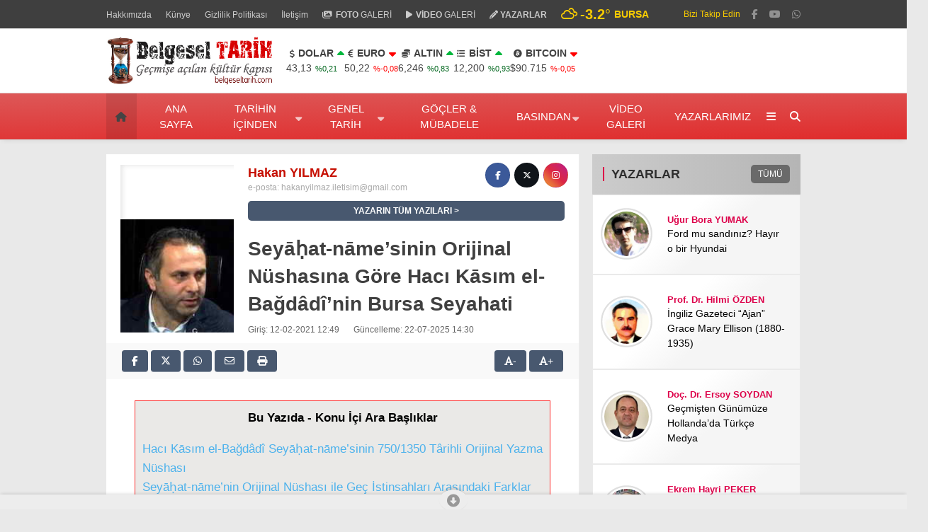

--- FILE ---
content_type: text/html; charset=UTF-8
request_url: https://www.belgeseltarih.com/seya%E1%B8%A5at-namesinin-orijinal-nushasina-gore-haci-kasim-el-bagdadinin-bursa-seyahati/
body_size: 60039
content:
<!doctype html><html dir="ltr" lang="tr" prefix="og: https://ogp.me/ns#"><head><script data-no-optimize="1">var litespeed_docref=sessionStorage.getItem("litespeed_docref");litespeed_docref&&(Object.defineProperty(document,"referrer",{get:function(){return litespeed_docref}}),sessionStorage.removeItem("litespeed_docref"));</script> <meta charset="UTF-8"><meta name="viewport" content="width=device-width, initial-scale=1"><link rel="profile" href="https://gmpg.org/xfn/11"><title>Seyāḥat-nāme’sinin Orijinal Nüshasına Göre Hacı Kāsım el-Bağdâdî’nin Bursa Seyahati » Hakan YILMAZ</title><meta name="description" content="Hakan YILMAZ » Seyāḥat-nāme’sinin Orijinal Nüshasına Göre Hacı Kāsım el-Bağdâdî’nin Bursa Seyahati* (724-725/1324) Tarih/Takvim mecmû‘aları ya da ikincil nadir kaynaklarda isim ve içeriklerini kesin bir şekilde tespit etmiş olmamıza rağmen kuruluş döneminde yazılmış erken Osmanlı kroniklerinden ancak pek azı günümüze ulaşabilmiştir[1]. Geç dönem kaynaklarında bu ilk Osmanlı kroniklerine yapılan atıflar ve nâdiren aktarılan sınırlı sayıdaki pasajlar istisna edilirse, Osmanlı" /><meta name="robots" content="max-image-preview:large" /><meta name="author" content="Hakan YILMAZ"/><meta name="google-site-verification" content="PE9A32H9I_aXQhLT0Iu4BnazUd9GFAb89yoWd0kkJpE" /><meta name="keywords" content="hakan yılmaz,hakan yılmaz makaleleri,manşet,osmanlı tarihi,yazarlar" /><link rel="canonical" href="https://www.belgeseltarih.com/seya%e1%b8%a5at-namesinin-orijinal-nushasina-gore-haci-kasim-el-bagdadinin-bursa-seyahati/" /><meta name="generator" content="All in One SEO (AIOSEO) 4.9.3" /><meta property="og:locale" content="tr_TR" /><meta property="og:site_name" content="Belgesel Tarih » Geçmişe Açılan Kapı" /><meta property="og:type" content="article" /><meta property="og:title" content="Seyāḥat-nāme’sinin Orijinal Nüshasına Göre Hacı Kāsım el-Bağdâdî’nin Bursa Seyahati » Hakan YILMAZ" /><meta property="og:description" content="Hakan YILMAZ » Seyāḥat-nāme’sinin Orijinal Nüshasına Göre Hacı Kāsım el-Bağdâdî’nin Bursa Seyahati* (724-725/1324) Tarih/Takvim mecmû‘aları ya da ikincil nadir kaynaklarda isim ve içeriklerini kesin bir şekilde tespit etmiş olmamıza rağmen kuruluş döneminde yazılmış erken Osmanlı kroniklerinden ancak pek azı günümüze ulaşabilmiştir[1]. Geç dönem kaynaklarında bu ilk Osmanlı kroniklerine yapılan atıflar ve nâdiren aktarılan sınırlı sayıdaki pasajlar istisna edilirse, Osmanlı" /><meta property="og:url" content="https://www.belgeseltarih.com/seya%e1%b8%a5at-namesinin-orijinal-nushasina-gore-haci-kasim-el-bagdadinin-bursa-seyahati/" /><meta property="fb:app_id" content="1726845344003013" /><meta property="fb:admins" content="10152935952869151" /><meta property="og:image" content="https://www.belgeseltarih.com/wp-content/uploads/2021/02/00.jpg" /><meta property="og:image:secure_url" content="https://www.belgeseltarih.com/wp-content/uploads/2021/02/00.jpg" /><meta property="og:image:width" content="780" /><meta property="og:image:height" content="400" /><meta property="article:tag" content="hakan yılmaz" /><meta property="article:tag" content="hakan yılmaz makaleleri" /><meta property="article:tag" content="manşet" /><meta property="article:tag" content="osmanlı tarihi" /><meta property="article:tag" content="yazarlar" /><meta property="article:published_time" content="2021-02-12T09:49:14+00:00" /><meta property="article:modified_time" content="2025-07-22T11:30:48+00:00" /><meta property="article:publisher" content="https://www.facebook.com/belgeleriyletarih/" /><meta name="twitter:card" content="summary_large_image" /><meta name="twitter:title" content="Seyāḥat-nāme’sinin Orijinal Nüshasına Göre Hacı Kāsım el-Bağdâdî’nin Bursa Seyahati » Hakan YILMAZ" /><meta name="twitter:description" content="Hakan YILMAZ » Seyāḥat-nāme’sinin Orijinal Nüshasına Göre Hacı Kāsım el-Bağdâdî’nin Bursa Seyahati* (724-725/1324) Tarih/Takvim mecmû‘aları ya da ikincil nadir kaynaklarda isim ve içeriklerini kesin bir şekilde tespit etmiş olmamıza rağmen kuruluş döneminde yazılmış erken Osmanlı kroniklerinden ancak pek azı günümüze ulaşabilmiştir[1]. Geç dönem kaynaklarında bu ilk Osmanlı kroniklerine yapılan atıflar ve nâdiren aktarılan sınırlı sayıdaki pasajlar istisna edilirse, Osmanlı" /><meta name="twitter:image" content="https://www.belgeseltarih.com/wp-content/uploads/2021/02/00.jpg" /><meta name="twitter:label1" content="Tarafından yazılmıştır" /><meta name="twitter:data1" content="Hakan YILMAZ" /><meta name="twitter:label2" content="Est. okuma zamanı" /><meta name="twitter:data2" content="40 dakika" /> <script type="application/ld+json" class="aioseo-schema">{"@context":"https:\/\/schema.org","@graph":[{"@type":"Article","@id":"https:\/\/www.belgeseltarih.com\/seya%e1%b8%a5at-namesinin-orijinal-nushasina-gore-haci-kasim-el-bagdadinin-bursa-seyahati\/#article","name":"Sey\u0101\u1e25at-n\u0101me\u2019sinin Orijinal N\u00fcshas\u0131na G\u00f6re Hac\u0131 K\u0101s\u0131m el-Ba\u011fd\u00e2d\u00ee\u2019nin Bursa Seyahati \u00bb Hakan YILMAZ","headline":"Sey\u0101\u1e25at-n\u0101me\u2019sinin Orijinal N\u00fcshas\u0131na G\u00f6re Hac\u0131 K\u0101s\u0131m el-Ba\u011fd\u00e2d\u00ee\u2019nin Bursa Seyahati","author":{"@id":"https:\/\/www.belgeseltarih.com\/author\/hakanyilmaz\/#author"},"publisher":{"@id":"https:\/\/www.belgeseltarih.com\/#organization"},"image":{"@type":"ImageObject","url":"https:\/\/www.belgeseltarih.com\/wp-content\/uploads\/2021\/02\/00.jpg","width":780,"height":400},"datePublished":"2021-02-12T12:49:14+03:00","dateModified":"2025-07-22T14:30:48+03:00","inLanguage":"tr-TR","mainEntityOfPage":{"@id":"https:\/\/www.belgeseltarih.com\/seya%e1%b8%a5at-namesinin-orijinal-nushasina-gore-haci-kasim-el-bagdadinin-bursa-seyahati\/#webpage"},"isPartOf":{"@id":"https:\/\/www.belgeseltarih.com\/seya%e1%b8%a5at-namesinin-orijinal-nushasina-gore-haci-kasim-el-bagdadinin-bursa-seyahati\/#webpage"},"articleSection":"Hakan Y\u0131lmaz Makaleleri, Man\u015fet, Osmanl\u0131 Tarihi, YAZARLAR, Hakan Y\u0131lmaz, Hakan YILMAZ"},{"@type":"BreadcrumbList","@id":"https:\/\/www.belgeseltarih.com\/seya%e1%b8%a5at-namesinin-orijinal-nushasina-gore-haci-kasim-el-bagdadinin-bursa-seyahati\/#breadcrumblist","itemListElement":[{"@type":"ListItem","@id":"https:\/\/www.belgeseltarih.com#listItem","position":1,"name":"BelgeselTarih","item":"https:\/\/www.belgeseltarih.com","nextItem":{"@type":"ListItem","@id":"https:\/\/www.belgeseltarih.com\/category\/yazarlar\/#listItem","name":"YAZARLAR"}},{"@type":"ListItem","@id":"https:\/\/www.belgeseltarih.com\/category\/yazarlar\/#listItem","position":2,"name":"YAZARLAR","item":"https:\/\/www.belgeseltarih.com\/category\/yazarlar\/","nextItem":{"@type":"ListItem","@id":"https:\/\/www.belgeseltarih.com\/category\/yazarlar\/hakan-yilmaz-makaleleri\/#listItem","name":"Hakan Y\u0131lmaz Makaleleri"},"previousItem":{"@type":"ListItem","@id":"https:\/\/www.belgeseltarih.com#listItem","name":"BelgeselTarih"}},{"@type":"ListItem","@id":"https:\/\/www.belgeseltarih.com\/category\/yazarlar\/hakan-yilmaz-makaleleri\/#listItem","position":3,"name":"Hakan Y\u0131lmaz Makaleleri","item":"https:\/\/www.belgeseltarih.com\/category\/yazarlar\/hakan-yilmaz-makaleleri\/","nextItem":{"@type":"ListItem","@id":"https:\/\/www.belgeseltarih.com\/seya%e1%b8%a5at-namesinin-orijinal-nushasina-gore-haci-kasim-el-bagdadinin-bursa-seyahati\/#listItem","name":"Sey\u0101\u1e25at-n\u0101me\u2019sinin Orijinal N\u00fcshas\u0131na G\u00f6re Hac\u0131 K\u0101s\u0131m el-Ba\u011fd\u00e2d\u00ee\u2019nin Bursa Seyahati"},"previousItem":{"@type":"ListItem","@id":"https:\/\/www.belgeseltarih.com\/category\/yazarlar\/#listItem","name":"YAZARLAR"}},{"@type":"ListItem","@id":"https:\/\/www.belgeseltarih.com\/seya%e1%b8%a5at-namesinin-orijinal-nushasina-gore-haci-kasim-el-bagdadinin-bursa-seyahati\/#listItem","position":4,"name":"Sey\u0101\u1e25at-n\u0101me\u2019sinin Orijinal N\u00fcshas\u0131na G\u00f6re Hac\u0131 K\u0101s\u0131m el-Ba\u011fd\u00e2d\u00ee\u2019nin Bursa Seyahati","previousItem":{"@type":"ListItem","@id":"https:\/\/www.belgeseltarih.com\/category\/yazarlar\/hakan-yilmaz-makaleleri\/#listItem","name":"Hakan Y\u0131lmaz Makaleleri"}}]},{"@type":"Organization","@id":"https:\/\/www.belgeseltarih.com\/#organization","name":"Belgesel Tarih - Makaleler - Haberler","description":"Ge\u00e7mi\u015fe A\u00e7\u0131lan Kap\u0131","url":"https:\/\/www.belgeseltarih.com\/","email":"belgeseltarihcom@gmail.com","telephone":"+905442287474","foundingDate":"2018-03-01","numberOfEmployees":{"@type":"QuantitativeValue","value":1},"logo":{"@type":"ImageObject","url":"https:\/\/www.belgeseltarih.com\/wp-content\/uploads\/2025\/06\/112.png","@id":"https:\/\/www.belgeseltarih.com\/seya%e1%b8%a5at-namesinin-orijinal-nushasina-gore-haci-kasim-el-bagdadinin-bursa-seyahati\/#organizationLogo","width":112,"height":112},"image":{"@id":"https:\/\/www.belgeseltarih.com\/seya%e1%b8%a5at-namesinin-orijinal-nushasina-gore-haci-kasim-el-bagdadinin-bursa-seyahati\/#organizationLogo"},"sameAs":["https:\/\/www.facebook.com\/belgeleriyletarih\/","https:\/\/www.youtube.com\/belgeseltarihtv\/"]},{"@type":"Person","@id":"https:\/\/www.belgeseltarih.com\/author\/hakanyilmaz\/#author","url":"https:\/\/www.belgeseltarih.com\/author\/hakanyilmaz\/","name":"Hakan YILMAZ","image":{"@type":"ImageObject","@id":"https:\/\/www.belgeseltarih.com\/seya%e1%b8%a5at-namesinin-orijinal-nushasina-gore-haci-kasim-el-bagdadinin-bursa-seyahati\/#authorImage","url":"https:\/\/www.belgeseltarih.com\/wp-content\/uploads\/2020\/12\/Hakan-Yilmaz.jpg","width":96,"height":96,"caption":"Hakan YILMAZ"}},{"@type":"WebPage","@id":"https:\/\/www.belgeseltarih.com\/seya%e1%b8%a5at-namesinin-orijinal-nushasina-gore-haci-kasim-el-bagdadinin-bursa-seyahati\/#webpage","url":"https:\/\/www.belgeseltarih.com\/seya%e1%b8%a5at-namesinin-orijinal-nushasina-gore-haci-kasim-el-bagdadinin-bursa-seyahati\/","name":"Sey\u0101\u1e25at-n\u0101me\u2019sinin Orijinal N\u00fcshas\u0131na G\u00f6re Hac\u0131 K\u0101s\u0131m el-Ba\u011fd\u00e2d\u00ee\u2019nin Bursa Seyahati \u00bb Hakan YILMAZ","description":"Hakan YILMAZ \u00bb Sey\u0101\u1e25at-n\u0101me\u2019sinin Orijinal N\u00fcshas\u0131na G\u00f6re Hac\u0131 K\u0101s\u0131m el-Ba\u011fd\u00e2d\u00ee\u2019nin Bursa Seyahati* (724-725\/1324) Tarih\/Takvim mecm\u00fb\u2018alar\u0131 ya da ikincil nadir kaynaklarda isim ve i\u00e7eriklerini kesin bir \u015fekilde tespit etmi\u015f olmam\u0131za ra\u011fmen kurulu\u015f d\u00f6neminde yaz\u0131lm\u0131\u015f erken Osmanl\u0131 kroniklerinden ancak pek az\u0131 g\u00fcn\u00fcm\u00fcze ula\u015fabilmi\u015ftir[1]. Ge\u00e7 d\u00f6nem kaynaklar\u0131nda bu ilk Osmanl\u0131 kroniklerine yap\u0131lan at\u0131flar ve n\u00e2diren aktar\u0131lan s\u0131n\u0131rl\u0131 say\u0131daki pasajlar istisna edilirse, Osmanl\u0131","inLanguage":"tr-TR","isPartOf":{"@id":"https:\/\/www.belgeseltarih.com\/#website"},"breadcrumb":{"@id":"https:\/\/www.belgeseltarih.com\/seya%e1%b8%a5at-namesinin-orijinal-nushasina-gore-haci-kasim-el-bagdadinin-bursa-seyahati\/#breadcrumblist"},"author":{"@id":"https:\/\/www.belgeseltarih.com\/author\/hakanyilmaz\/#author"},"creator":{"@id":"https:\/\/www.belgeseltarih.com\/author\/hakanyilmaz\/#author"},"image":{"@type":"ImageObject","url":"https:\/\/www.belgeseltarih.com\/wp-content\/uploads\/2021\/02\/00.jpg","@id":"https:\/\/www.belgeseltarih.com\/seya%e1%b8%a5at-namesinin-orijinal-nushasina-gore-haci-kasim-el-bagdadinin-bursa-seyahati\/#mainImage","width":780,"height":400},"primaryImageOfPage":{"@id":"https:\/\/www.belgeseltarih.com\/seya%e1%b8%a5at-namesinin-orijinal-nushasina-gore-haci-kasim-el-bagdadinin-bursa-seyahati\/#mainImage"},"datePublished":"2021-02-12T12:49:14+03:00","dateModified":"2025-07-22T14:30:48+03:00"},{"@type":"WebSite","@id":"https:\/\/www.belgeseltarih.com\/#website","url":"https:\/\/www.belgeseltarih.com\/","name":"Belgesel Tarih","description":"Ge\u00e7mi\u015fe A\u00e7\u0131lan Kap\u0131","inLanguage":"tr-TR","publisher":{"@id":"https:\/\/www.belgeseltarih.com\/#organization"}}]}</script> <link rel='dns-prefetch' href='//fonts.googleapis.com' /><link rel="alternate" type="application/rss+xml" title="Belgesel Tarih &raquo; akışı" href="https://www.belgeseltarih.com/feed/" /><link rel="alternate" title="oEmbed (JSON)" type="application/json+oembed" href="https://www.belgeseltarih.com/wp-json/oembed/1.0/embed?url=https%3A%2F%2Fwww.belgeseltarih.com%2Fseya%25e1%25b8%25a5at-namesinin-orijinal-nushasina-gore-haci-kasim-el-bagdadinin-bursa-seyahati%2F" /><link rel="alternate" title="oEmbed (XML)" type="text/xml+oembed" href="https://www.belgeseltarih.com/wp-json/oembed/1.0/embed?url=https%3A%2F%2Fwww.belgeseltarih.com%2Fseya%25e1%25b8%25a5at-namesinin-orijinal-nushasina-gore-haci-kasim-el-bagdadinin-bursa-seyahati%2F&#038;format=xml" /><style id='wp-img-auto-sizes-contain-inline-css' type='text/css'>img:is([sizes=auto i],[sizes^="auto," i]){contain-intrinsic-size:3000px 1500px}
/*# sourceURL=wp-img-auto-sizes-contain-inline-css */</style><link data-optimized="2" rel="stylesheet" href="https://www.belgeseltarih.com/wp-content/litespeed/css/8dd1e83bb01dc017f2a9b4f052ba0e0a.css?ver=e82e6" /><style id='classic-theme-styles-inline-css' type='text/css'>/*! This file is auto-generated */
.wp-block-button__link{color:#fff;background-color:#32373c;border-radius:9999px;box-shadow:none;text-decoration:none;padding:calc(.667em + 2px) calc(1.333em + 2px);font-size:1.125em}.wp-block-file__button{background:#32373c;color:#fff;text-decoration:none}
/*# sourceURL=/wp-includes/css/classic-themes.min.css */</style><style id='toc-screen-inline-css' type='text/css'>div#toc_container {background: #eae9e7;border: 1px solid #fe2b2b;width: 100%;}div#toc_container ul li {font-size: 100%;}div#toc_container p.toc_title {color: #000000;}
/*# sourceURL=toc-screen-inline-css */</style><style id='esenhaber-theme-style-inline-css' type='text/css'>body{background:#e9e9e9}.esen-container{max-width:1170px}@media screen and (max-width:1550px){.esen-container{max-width:1100px}}@media screen and (max-width:1439px){.esen-container{max-width:1100px}}@media screen and (max-width:1300px){.esen-container{max-width:980px}}.nav-container{background:linear-gradient(359deg, #e02c2c 0%, #dd5858 100%);border-bottom:1px solid #d3d3d3}.sideright-content .mobile-right-side-logo{background:linear-gradient(359deg, #ffffff 0%, #ffffff 100%);border-bottom:1px solid #d3d3d3}.main-navigation > .esen-container > .menu-ana-menu-container > ul{height:65px}.main-navigation > .esen-container > .menu-ana-menu-container > ul > li{height:65px}.main-navigation > .esen-container > .menu-ana-menu-container > ul > li > a{height:65px}.header-2-container .header-logo-doviz{height:90px}/* .post-image:not(:has(.LazyYuklendi))::before{background-image:url('https://www.belgeseltarih.com/wp-content/uploads/2025/03/yeni-logo-1.jpg')}*/ .sideContent .hava_durumu:after{border-top:85px solid transparent}.main-navigation > .esen-container > .menu-ana-menu-container > ul > li.current-menu-item > a:before{border-color:#3f3f3f transparent transparent transparent}.namaz-icerik{background-image:url('https://www.belgeseltarih.com/wp-content/themes/esenhaber/img/camii.png');background-position-y:bottom;background-repeat:no-repeat}.logo{height:65px}.main-navigation > .esen-container > .menu-ana-menu-container > ul > li > .esen-megamenu{top:66px}.search-box, .search-detail{height:65px}.main-navigation > .esen-container > .menu-ana-menu-container > ul > li{padding:0px 10px}.mobile-header{border-bottom:0px solid #dddddd}.home-li{background:rgba(0, 0, 0, 0.1);border:none;padding:0px 7px 0px 13px !important;margin-right:10px}.news-progress-container > .news-progress-bar{background-color:#ed3636;background-image:linear-gradient(147deg, #ed3636 0%, #bc0000 74%)}.top-bar-container{border-bottom:1px solid #dddddd}.main-navigation > .esen-container > .menu-ana-menu-container > ul > li a{text-transform:uppercase}.post-share-gallery{position:unset}@media screen and (max-width:768px){.content-area{margin-top:-10px}}
/*# sourceURL=esenhaber-theme-style-inline-css */</style><link rel="preload" as="style" href="https://fonts.googleapis.com/css?family=Roboto:100,200,300,400,500,600,700,800,900,100italic,200italic,300italic,400italic,500italic,600italic,700italic,800italic,900italic%7COswald&#038;subset=latin-ext&#038;display=swap&#038;ver=1768127632" /><noscript><link rel="stylesheet" href="https://fonts.googleapis.com/css?family=Roboto:100,200,300,400,500,600,700,800,900,100italic,200italic,300italic,400italic,500italic,600italic,700italic,800italic,900italic%7COswald&#038;subset=latin-ext&#038;display=swap&#038;ver=1768127632" /></noscript><script type="litespeed/javascript" data-src="https://www.belgeseltarih.com/wp-content/themes/esenhaber/js/jquery.min.js" id="jquery-js"></script> <link rel="https://api.w.org/" href="https://www.belgeseltarih.com/wp-json/" /><link rel="alternate" title="JSON" type="application/json" href="https://www.belgeseltarih.com/wp-json/wp/v2/posts/8710" /><link rel="EditURI" type="application/rsd+xml" title="RSD" href="https://www.belgeseltarih.com/xmlrpc.php?rsd" /><meta name="generator" content="WordPress 6.9" /><link rel='shortlink' href='https://www.belgeseltarih.com/?p=8710' /> <script type="litespeed/javascript">function MyCopyText(){var target_text=window.getSelection(),add_text='<br><br><b>Kaynak</b>: belgeseltarih.com </br><b>Link</b>:  '+document.location.href,out_text=target_text+add_text,fake=document.createElement('div');fake.style.position='absolute';fake.style.left='-99999px';document.body.appendChild(fake);fake.innerHTML=out_text;target_text.selectAllChildren(fake);window.setTimeout(function(){document.body.removeChild(fake)},100)}
document.addEventListener('copy',MyCopyText)</script><meta name="generator" content="Redux 4.5.7.1" /> <script type="litespeed/javascript">var css=document.createElement('link');css.href='https://cdnjs.cloudflare.com/ajax/libs/font-awesome/6.4.2/css/all.min.css';css.rel='stylesheet';css.type='text/css';document.getElementsByTagName('head')[0].appendChild(css)</script> <meta name="title" content="Seyāḥat-nāme’sinin Orijinal Nüshasına Göre Hacı Kāsım el-Bağdâdî’nin Bursa Seyahati"><meta name="datePublished" content="2021-02-12T12:49:14+03:00"><meta name="dateModified" content="2025-07-22T14:30:48+03:00"><meta name="url" content="https://www.belgeseltarih.com/seya%e1%b8%a5at-namesinin-orijinal-nushasina-gore-haci-kasim-el-bagdadinin-bursa-seyahati/"><meta name="articleSection" content="news"><meta name="articleAuthor" content=""><style type="text/css">.recentcomments a{display:inline !important;padding:0 !important;margin:0 !important;}</style><link rel="icon" href="https://www.belgeseltarih.com/wp-content/uploads/2025/03/cropped-android-chrome-512x512-1-32x32.png" sizes="32x32" /><link rel="icon" href="https://www.belgeseltarih.com/wp-content/uploads/2025/03/cropped-android-chrome-512x512-1-192x192.png" sizes="192x192" /><link rel="apple-touch-icon" href="https://www.belgeseltarih.com/wp-content/uploads/2025/03/cropped-android-chrome-512x512-1-180x180.png" /><meta name="msapplication-TileImage" content="https://www.belgeseltarih.com/wp-content/uploads/2025/03/cropped-android-chrome-512x512-1-270x270.png" /><style id="EsenHaber-dynamic-css" title="dynamic-css" class="redux-options-output">body{font-family:Roboto,Arial, Helvetica, sans-serif;font-weight:400;font-style:normal;}.main-navigation > .esen-container > .menu-ana-menu-container > ul > li{font-family:Oswald,Arial, Helvetica, sans-serif;line-height:70px;font-weight:normal;font-style:normal;font-size:15px;}.main-navigation > .esen-container > .menu-ana-menu-container li > a, .esen-drawer-menu, .search-button-nav, .nav-user > a{color:#ffffff;}.main-navigation > .esen-container > .menu-ana-menu-container li:hover > a, .esen-drawer-menu:hover, .search-button-nav:hover{color:rgba(74,73,73,0.89);}.main-navigation > .esen-container > .menu-ana-menu-container > ul > li > ul, .main-navigation > .esen-container > .menu-ana-menu-container > ul > li > ul > li > ul, .main-navigation > .esen-container > .menu-ana-menu-container > ul > li > ul > li > ul > li > ul{background:#ffffff;}.main-navigation > .esen-container > .menu-ana-menu-container > ul > li > ul > li a, .main-navigation > .esen-container > .menu-ana-menu-container > ul > li ul li:before{color:#000000;}.main-navigation > .esen-container > .menu-ana-menu-container li > ul > li:hover > a{color:rgba(126,126,126,0.73);}.home-li{background:rgba(0,0,0,0.1);}#top-menu > .home-li > a{color:#444444;}.top-bar-container, .sideContent .top-elements ul{background:#3f3f3f;}.top-elements li a{color:#cccccc;}.top-elements li.photo-gallery a > i{color:#cccccc;}.top-elements li.video-gallery a > i{color:#cccccc;}.top-elements li.yazarlar-button a > i{color:#cccccc;}.b_ikon{color:#f9cc00;}.bugun_temp{color:#f9cc00;}.weather-city{color:#f9cc00;}.desk-sosyal-medya > li:first-child{color:#f9cc00;}.desk-sosyal-medya > li a.facebookd{color:#919191;}.desk-sosyal-medya > li a.twitterd{color:#919191;}.desk-sosyal-medya > li a.instagramd{color:#919191;}.desk-sosyal-medya > li a.youtubed{color:#919191;}.desk-sosyal-medya > li a.tiktok{color:#000000;}.desk-sosyal-medya > li a.pinterestd{color:#d1d1d1;}.desk-sosyal-medya > li a.dribbbled{color:#a8a8a8;}.desk-sosyal-medya > li a.linkedind{color:#a8a8a8;}.desk-sosyal-medya > li a.whatsappd{color:#919191;}.desk-sosyal-medya > li a.telegramd{color:#0088cc;}.sd-red-bg, .son-dakika-arama, .son-dakika-arama > .esen-container > .son-dakika{background:#ffffff;}.son-dakika-arama > .esen-container > .son-dakika > .sd-list a{color:#000000;}.son-dakika-arama{background:#005491;}.top-header-menu > .piyasa > li > span{color:#cdddf8;}.top-header-menu > .piyasa > li > span.guncel{color:#ffffff;}.mobile-header{background:#ffffff;}.mobil-menu-bar > div, .menu-button_sol{color:#dd2525;}.mobile-right-drawer-menu{color:#000000;}.sideContent .hava_durumu{background:transparent;}.sideContent .b_ikon{color:#1cbddd;}.sideContent .bugun_temp{color:#1e93db;}.sideContent .weather-city{color:#000000;}.esenhaber-author-box .avatar{border-color:#bc1212;}</style> <script type="litespeed/javascript">var siteurl='https://www.belgeseltarih.com/';var theme_url='https://www.belgeseltarih.com/wp-content/themes/esenhaber/';var galleryTemplate=1</script> <meta http-equiv="refresh" content="90;url=""><meta name="google-adsense-account" content="ca-pub-8461274023059478"> <script type="litespeed/javascript" data-src="https://pagead2.googlesyndication.com/pagead/js/adsbygoogle.js?client=ca-pub-8461274023059478"
     crossorigin="anonymous"></script>  <script type="litespeed/javascript" data-src="https://www.googletagmanager.com/gtag/js?id=G-C7J1V97T6N"></script> <script type="litespeed/javascript">window.dataLayer=window.dataLayer||[];function gtag(){dataLayer.push(arguments)}
gtag('js',new Date());gtag('config','G-C7J1V97T6N')</script> <link rel="apple-touch-icon" sizes="180x180" href="/apple-touch-icon.png"><link rel="icon" type="image/png" sizes="32x32" href="/favicon-32x32.png"><link rel="icon" type="image/png" sizes="16x16" href="/favicon-16x16.png"><link rel="manifest" href="/site.webmanifest">
 <script type="litespeed/javascript">window._qevents=window._qevents||[];(function(){var elem=document.createElement('script');elem.src=(document.location.protocol=="https:"?"https://secure":"http://edge")+".quantserve.com/quant.js";elem.async=!0;elem.type="text/javascript";var scpt=document.getElementsByTagName('script')[0];scpt.parentNode.insertBefore(elem,scpt)})();window._qevents.push({qacct:"p-8d4kYumdYJHh2",uid:"__INSERT_EMAIL_HERE__"})</script> <noscript><div style="display:none;">
<img src="//pixel.quantserve.com/pixel/p-8d4kYumdYJHh2.gif" border="0" height="1" width="1" alt="Quantcast"/></div>
</noscript> <script type="litespeed/javascript" data-src="https://www.googletagmanager.com/gtag/js?id=UA-116322197-1"></script> <script type="litespeed/javascript">window.dataLayer=window.dataLayer||[];function gtag(){dataLayer.push(arguments)}
gtag('js',new Date());gtag('config','UA-116322197-1')</script><script type="litespeed/javascript">var interstitalAdName="xNull";var Adsaniye=10;var AdGosterimDk=3600;var oPage="other";var esenhaber_sticky=1</script> <style id='global-styles-inline-css' type='text/css'>:root{--wp--preset--aspect-ratio--square: 1;--wp--preset--aspect-ratio--4-3: 4/3;--wp--preset--aspect-ratio--3-4: 3/4;--wp--preset--aspect-ratio--3-2: 3/2;--wp--preset--aspect-ratio--2-3: 2/3;--wp--preset--aspect-ratio--16-9: 16/9;--wp--preset--aspect-ratio--9-16: 9/16;--wp--preset--color--black: #000000;--wp--preset--color--cyan-bluish-gray: #abb8c3;--wp--preset--color--white: #ffffff;--wp--preset--color--pale-pink: #f78da7;--wp--preset--color--vivid-red: #cf2e2e;--wp--preset--color--luminous-vivid-orange: #ff6900;--wp--preset--color--luminous-vivid-amber: #fcb900;--wp--preset--color--light-green-cyan: #7bdcb5;--wp--preset--color--vivid-green-cyan: #00d084;--wp--preset--color--pale-cyan-blue: #8ed1fc;--wp--preset--color--vivid-cyan-blue: #0693e3;--wp--preset--color--vivid-purple: #9b51e0;--wp--preset--gradient--vivid-cyan-blue-to-vivid-purple: linear-gradient(135deg,rgb(6,147,227) 0%,rgb(155,81,224) 100%);--wp--preset--gradient--light-green-cyan-to-vivid-green-cyan: linear-gradient(135deg,rgb(122,220,180) 0%,rgb(0,208,130) 100%);--wp--preset--gradient--luminous-vivid-amber-to-luminous-vivid-orange: linear-gradient(135deg,rgb(252,185,0) 0%,rgb(255,105,0) 100%);--wp--preset--gradient--luminous-vivid-orange-to-vivid-red: linear-gradient(135deg,rgb(255,105,0) 0%,rgb(207,46,46) 100%);--wp--preset--gradient--very-light-gray-to-cyan-bluish-gray: linear-gradient(135deg,rgb(238,238,238) 0%,rgb(169,184,195) 100%);--wp--preset--gradient--cool-to-warm-spectrum: linear-gradient(135deg,rgb(74,234,220) 0%,rgb(151,120,209) 20%,rgb(207,42,186) 40%,rgb(238,44,130) 60%,rgb(251,105,98) 80%,rgb(254,248,76) 100%);--wp--preset--gradient--blush-light-purple: linear-gradient(135deg,rgb(255,206,236) 0%,rgb(152,150,240) 100%);--wp--preset--gradient--blush-bordeaux: linear-gradient(135deg,rgb(254,205,165) 0%,rgb(254,45,45) 50%,rgb(107,0,62) 100%);--wp--preset--gradient--luminous-dusk: linear-gradient(135deg,rgb(255,203,112) 0%,rgb(199,81,192) 50%,rgb(65,88,208) 100%);--wp--preset--gradient--pale-ocean: linear-gradient(135deg,rgb(255,245,203) 0%,rgb(182,227,212) 50%,rgb(51,167,181) 100%);--wp--preset--gradient--electric-grass: linear-gradient(135deg,rgb(202,248,128) 0%,rgb(113,206,126) 100%);--wp--preset--gradient--midnight: linear-gradient(135deg,rgb(2,3,129) 0%,rgb(40,116,252) 100%);--wp--preset--font-size--small: 13px;--wp--preset--font-size--medium: 20px;--wp--preset--font-size--large: 36px;--wp--preset--font-size--x-large: 42px;--wp--preset--spacing--20: 0.44rem;--wp--preset--spacing--30: 0.67rem;--wp--preset--spacing--40: 1rem;--wp--preset--spacing--50: 1.5rem;--wp--preset--spacing--60: 2.25rem;--wp--preset--spacing--70: 3.38rem;--wp--preset--spacing--80: 5.06rem;--wp--preset--shadow--natural: 6px 6px 9px rgba(0, 0, 0, 0.2);--wp--preset--shadow--deep: 12px 12px 50px rgba(0, 0, 0, 0.4);--wp--preset--shadow--sharp: 6px 6px 0px rgba(0, 0, 0, 0.2);--wp--preset--shadow--outlined: 6px 6px 0px -3px rgb(255, 255, 255), 6px 6px rgb(0, 0, 0);--wp--preset--shadow--crisp: 6px 6px 0px rgb(0, 0, 0);}:where(.is-layout-flex){gap: 0.5em;}:where(.is-layout-grid){gap: 0.5em;}body .is-layout-flex{display: flex;}.is-layout-flex{flex-wrap: wrap;align-items: center;}.is-layout-flex > :is(*, div){margin: 0;}body .is-layout-grid{display: grid;}.is-layout-grid > :is(*, div){margin: 0;}:where(.wp-block-columns.is-layout-flex){gap: 2em;}:where(.wp-block-columns.is-layout-grid){gap: 2em;}:where(.wp-block-post-template.is-layout-flex){gap: 1.25em;}:where(.wp-block-post-template.is-layout-grid){gap: 1.25em;}.has-black-color{color: var(--wp--preset--color--black) !important;}.has-cyan-bluish-gray-color{color: var(--wp--preset--color--cyan-bluish-gray) !important;}.has-white-color{color: var(--wp--preset--color--white) !important;}.has-pale-pink-color{color: var(--wp--preset--color--pale-pink) !important;}.has-vivid-red-color{color: var(--wp--preset--color--vivid-red) !important;}.has-luminous-vivid-orange-color{color: var(--wp--preset--color--luminous-vivid-orange) !important;}.has-luminous-vivid-amber-color{color: var(--wp--preset--color--luminous-vivid-amber) !important;}.has-light-green-cyan-color{color: var(--wp--preset--color--light-green-cyan) !important;}.has-vivid-green-cyan-color{color: var(--wp--preset--color--vivid-green-cyan) !important;}.has-pale-cyan-blue-color{color: var(--wp--preset--color--pale-cyan-blue) !important;}.has-vivid-cyan-blue-color{color: var(--wp--preset--color--vivid-cyan-blue) !important;}.has-vivid-purple-color{color: var(--wp--preset--color--vivid-purple) !important;}.has-black-background-color{background-color: var(--wp--preset--color--black) !important;}.has-cyan-bluish-gray-background-color{background-color: var(--wp--preset--color--cyan-bluish-gray) !important;}.has-white-background-color{background-color: var(--wp--preset--color--white) !important;}.has-pale-pink-background-color{background-color: var(--wp--preset--color--pale-pink) !important;}.has-vivid-red-background-color{background-color: var(--wp--preset--color--vivid-red) !important;}.has-luminous-vivid-orange-background-color{background-color: var(--wp--preset--color--luminous-vivid-orange) !important;}.has-luminous-vivid-amber-background-color{background-color: var(--wp--preset--color--luminous-vivid-amber) !important;}.has-light-green-cyan-background-color{background-color: var(--wp--preset--color--light-green-cyan) !important;}.has-vivid-green-cyan-background-color{background-color: var(--wp--preset--color--vivid-green-cyan) !important;}.has-pale-cyan-blue-background-color{background-color: var(--wp--preset--color--pale-cyan-blue) !important;}.has-vivid-cyan-blue-background-color{background-color: var(--wp--preset--color--vivid-cyan-blue) !important;}.has-vivid-purple-background-color{background-color: var(--wp--preset--color--vivid-purple) !important;}.has-black-border-color{border-color: var(--wp--preset--color--black) !important;}.has-cyan-bluish-gray-border-color{border-color: var(--wp--preset--color--cyan-bluish-gray) !important;}.has-white-border-color{border-color: var(--wp--preset--color--white) !important;}.has-pale-pink-border-color{border-color: var(--wp--preset--color--pale-pink) !important;}.has-vivid-red-border-color{border-color: var(--wp--preset--color--vivid-red) !important;}.has-luminous-vivid-orange-border-color{border-color: var(--wp--preset--color--luminous-vivid-orange) !important;}.has-luminous-vivid-amber-border-color{border-color: var(--wp--preset--color--luminous-vivid-amber) !important;}.has-light-green-cyan-border-color{border-color: var(--wp--preset--color--light-green-cyan) !important;}.has-vivid-green-cyan-border-color{border-color: var(--wp--preset--color--vivid-green-cyan) !important;}.has-pale-cyan-blue-border-color{border-color: var(--wp--preset--color--pale-cyan-blue) !important;}.has-vivid-cyan-blue-border-color{border-color: var(--wp--preset--color--vivid-cyan-blue) !important;}.has-vivid-purple-border-color{border-color: var(--wp--preset--color--vivid-purple) !important;}.has-vivid-cyan-blue-to-vivid-purple-gradient-background{background: var(--wp--preset--gradient--vivid-cyan-blue-to-vivid-purple) !important;}.has-light-green-cyan-to-vivid-green-cyan-gradient-background{background: var(--wp--preset--gradient--light-green-cyan-to-vivid-green-cyan) !important;}.has-luminous-vivid-amber-to-luminous-vivid-orange-gradient-background{background: var(--wp--preset--gradient--luminous-vivid-amber-to-luminous-vivid-orange) !important;}.has-luminous-vivid-orange-to-vivid-red-gradient-background{background: var(--wp--preset--gradient--luminous-vivid-orange-to-vivid-red) !important;}.has-very-light-gray-to-cyan-bluish-gray-gradient-background{background: var(--wp--preset--gradient--very-light-gray-to-cyan-bluish-gray) !important;}.has-cool-to-warm-spectrum-gradient-background{background: var(--wp--preset--gradient--cool-to-warm-spectrum) !important;}.has-blush-light-purple-gradient-background{background: var(--wp--preset--gradient--blush-light-purple) !important;}.has-blush-bordeaux-gradient-background{background: var(--wp--preset--gradient--blush-bordeaux) !important;}.has-luminous-dusk-gradient-background{background: var(--wp--preset--gradient--luminous-dusk) !important;}.has-pale-ocean-gradient-background{background: var(--wp--preset--gradient--pale-ocean) !important;}.has-electric-grass-gradient-background{background: var(--wp--preset--gradient--electric-grass) !important;}.has-midnight-gradient-background{background: var(--wp--preset--gradient--midnight) !important;}.has-small-font-size{font-size: var(--wp--preset--font-size--small) !important;}.has-medium-font-size{font-size: var(--wp--preset--font-size--medium) !important;}.has-large-font-size{font-size: var(--wp--preset--font-size--large) !important;}.has-x-large-font-size{font-size: var(--wp--preset--font-size--x-large) !important;}
/*# sourceURL=global-styles-inline-css */</style><style id='multiple-authors-widget-css-inline-css' type='text/css'>:root { --ppa-color-scheme: #655997; --ppa-color-scheme-active: #514779; }
/*# sourceURL=multiple-authors-widget-css-inline-css */</style><link rel='stylesheet' id='multiple-authors-fontawesome-css' href='https://cdnjs.cloudflare.com/ajax/libs/font-awesome/6.7.1/css/all.min.css?ver=4.10.1' type='text/css' media='all' /></head><body class="wp-singular post-template-default single single-post postid-8710 single-format-standard wp-theme-esenhaber"><div id="backdropped" class="side-backdropped"></div><div id="sideright" class="esn-sideright"><div class="sideright-content"><div class="mobile-right-side-logo">
<a href="https://www.belgeseltarih.com" class="kendi"><img data-lazyloaded="1" src="[data-uri]" data-src="https://www.belgeseltarih.com/wp-content/uploads/2025/03/yeni-logo-1.jpg" alt="Belgesel Tarih" width="462" height="124" /></a></div>
<a href="https://www.belgeseltarih.com" class="side-links kendi d-md-none"><i class="fa fa-home"></i> Ana Sayfa</a>
<a href="#" class="search-button-nav side-links mobile-display"><i class="fa fa-search"></i> Arama</a>
<a href="https://www.belgeseltarih.com/category/video-galeri/" class="side-links d-md-none"><i class="fas fa-play"></i> Video</a>
<a href="https://www.belgeseltarih.com/yazarlarimiz/" class="side-links d-md-none"><i class="fa fa-pen"></i> Yazarlar</a><div class="side-kategoriler"><i class="fa fa-user"></i> Üyelik</div>
<a href="https://www.belgeseltarih.com/uye-giris/" class="kendi pt-0 side-links "><i class="fa fa-user"></i> Üye Girişi</a><div class="side-kategoriler d-md-none"><i class="fa fa-list"></i> Kategoriler</div><ul id="primary-nav-sidebar" class="primary-nav-sidebar d-md-none"><li id="menu-item-14344" class="menu-item menu-item-type-post_type menu-item-object-page menu-item-home menu-item-14344"><a href="https://www.belgeseltarih.com/" class="kendi">Ana Sayfa</a></li><li id="menu-item-58" class="menu-item menu-item-type-custom menu-item-object-custom menu-item-58"><a href="#" class="kendi">Tarihin İçinden</a></li><li id="menu-item-56" class="menu-item menu-item-type-taxonomy menu-item-object-category menu-item-56"><a href="https://www.belgeseltarih.com/category/genel-tarih/" class="kendi">Genel Tarih</a></li><li id="menu-item-127" class="menu-item menu-item-type-taxonomy menu-item-object-category menu-item-127"><a href="https://www.belgeseltarih.com/category/gocler/" class="kendi">Göçler &amp; Mübadele</a></li><li id="menu-item-571" class="menu-item menu-item-type-taxonomy menu-item-object-category menu-item-571"><a href="https://www.belgeseltarih.com/category/basindan/" class="kendi">Basından</a></li><li id="menu-item-14366" class="menu-item menu-item-type-taxonomy menu-item-object-category menu-item-14366"><a href="https://www.belgeseltarih.com/category/video-galeri/" class="kendi">Video Galeri</a></li><li id="menu-item-14365" class="menu-item menu-item-type-post_type menu-item-object-page menu-item-14365"><a href="https://www.belgeseltarih.com/yazarlarimiz/" class="kendi">Yazarlarımız</a></li></ul><div class="side-kategoriler"><i class="fa fa-list"></i> Servisler</div>
<a href="https://www.belgeseltarih.com/nobetci-eczaneler/" class="side-links kendi pt-0"><img src="[data-uri]" alt="Nöbetçi Eczaneler Sayfası" class="eczane-icon-ne" width="16" height="16"> Nöbetçi Eczaneler</a>
<a href="https://www.belgeseltarih.com/hava-durumu/" class="side-links side-hava kendi"><i class="fa-solid fa-temperature-half"></i> Hava Durumu</a>
<a href="https://www.belgeseltarih.com/namaz-vakitleri/" class="side-links side-namaz kendi"><i class="fa-solid fa-mosque"></i> Namaz Vakitleri</a><a href="https://www.belgeseltarih.com/puan-durumlari/" class="side-links side-puan kendi"><i class="fa-solid fa-futbol"></i> Puan Durumu</a><div class="side-kategoriler"><i class="fa fa-share"></i> Sosyal Medya</div><ul class="side-right-social"><li class="facebook social"><a href="https://www.facebook.com/belgeleriyletarih/" title="Facebook hesabımız" class="facebookd" target="_blank" rel="noopener"><i class="fab fa-facebook-f"></i> Facebook</a></li><li class="youtube social"><a href="https://www.youtube.com/channel/UCpr-rgS5b2_2epyvJFNKXNA" title="Youtube hesabımız" class="youtubed" target="_blank" rel="noopener"><i class="fab fa-youtube"></i> Youtube</a></li></ul><div class="side-kategoriler"><i class="fa fa-download"></i> Uygulamamızı İndir</div><ul class="side-app-icons"><li><a href="#"><img data-src="https://www.belgeseltarih.com/wp-content/themes/esenhaber/img/gplay.png"  alt="Google Play Uygulamamız" class="lazyload" width="134" height="40"></a></li><li><a href="#"><img data-src="https://www.belgeseltarih.com/wp-content/themes/esenhaber/img/appst.svg" alt="AppStore Play Uygulamamız" class="lazyload" width="151" height="40"></a></li><li><a href="#"><img data-src="https://www.belgeseltarih.com/wp-content/themes/esenhaber/img/appg.png" alt="AppGallery Uygulamamız" class="lazyload" width="134" height="40"></a></li></ul></div></div><style>.mobile-side-logo {
	background: linear-gradient(359deg,  #ffffff 0%, #ffffff 100%);	}
	.mobile-side-logo:after {
	border-top: 11px solid #ffffff;
	}</style><div id="backdrop"></div><div id="sidenav" class="sn-sidenav"><div class="sideContent"><div class="mobile-side-logo">
<a itemprop="url" href="https://www.belgeseltarih.com"><img data-lazyloaded="1" src="[data-uri]" data-src="https://www.belgeseltarih.com/wp-content/uploads/2025/03/yeni-logo-1.jpg" alt="Belgesel Tarih" width="462" height="124"/></a><div class="hava_durumu"><div class="havaD"><div class="havaKap"><div class="baslik"></div><ul class="havaDurumu"><li class="bugun">
<span class="bugun_text"></span>
<span class="b_ikon">
<i class="wi wi-cloudy"></i>				</span>
<span class="bugun_temp">-3.2<font style="font-weight:400;">°</font></span><div class="weather-city">Bursa</div></li></ul></div></div><div class="esen-weather"><div class="weather-city-search">
<input type="text" name="" value="" placeholder="Şehir Ara">
<i class="fa fa-search"></i></div><ul><li data-value="İstanbul" >İstanbul</li><li data-value="Ankara" >Ankara</li><li data-value="İzmir" >İzmir</li><li data-value="Adana" >Adana</li><li data-value="Adiyaman" >Adıyaman</li><li data-value="Afyon" >Afyon</li><li data-value="Ağrı" >Ağrı</li><li data-value="Aksaray" >Aksaray</li><li data-value="Amasya" >Amasya</li><li data-value="Antalya" >Antalya</li><li data-value="Ardahan" >Ardahan</li><li data-value="Artvin" >Artvin</li><li data-value="Aydın" >Aydın</li><li data-value="Balikesir" >Balıkesir</li><li data-value="Bartın" >Bartın</li><li data-value="Batman" >Batman</li><li data-value="Bayburt" >Bayburt</li><li data-value="Bilecik" >Bilecik</li><li data-value="Bingöl" >Bingöl</li><li data-value="Bitlis" >Bitlis</li><li data-value="Bolu" >Bolu</li><li data-value="Burdur" >Burdur</li><li data-value="Bursa" selected>Bursa</li><li data-value="Canakkale" >Çanakkale</li><li data-value="Çankırı" >Çankırı</li><li data-value="Corum" >Çorum</li><li data-value="Denizli" >Denizli</li><li data-value="Diyarbakır" >Diyarbakır</li><li data-value="Duzce" >Düzce</li><li data-value="Edirne" >Edirne</li><li data-value="Elazığ" >Elazığ</li><li data-value="Erzincan" >Erzincan</li><li data-value="Erzurum" >Erzurum</li><li data-value="Eskişehir" >Eskişehir</li><li data-value="Gaziantep" >Gaziantep</li><li data-value="Giresun" >Giresun</li><li data-value="Gumüşhane" >Gümüşhane</li><li data-value="Hakkari" >Hakkari</li><li data-value="Hatay" >Hatay</li><li data-value="Mersin" >Mersin</li><li data-value="Igdır" >Iğdır</li><li data-value="Isparta" >Isparta</li><li data-value="Kahramanmaraş" >Kahramanmaraş</li><li data-value="Karabuk" >Karabük</li><li data-value="Karaman" >Karaman</li><li data-value="Kars" >Kars</li><li data-value="Kastamonu" >Kastamonu</li><li data-value="Kayseri" >Kayseri</li><li data-value="Kırıkkale" >Kırıkkale</li><li data-value="Kırklareli" >Kırklareli</li><li data-value="Kırşehir" >Kırşehir</li><li data-value="Kilis" >Kilis</li><li data-value="Kocaeli" >Kocaeli</li><li data-value="Konya" >Konya</li><li data-value="Kutahya" >Kütahya</li><li data-value="Malatya" >Malatya</li><li data-value="Manisa" >Manisa</li><li data-value="Mardin" >Mardin</li><li data-value="Muğla" >Muğla</li><li data-value="Muş" >Muş</li><li data-value="Nevsehir" >Nevşehir</li><li data-value="Nigde" >Niğde</li><li data-value="Ordu" >Ordu</li><li data-value="Osmaniye" >Osmaniye</li><li data-value="Rize" >Rize</li><li data-value="Sakarya" >Sakarya</li><li data-value="Samsun" >Samsun</li><li data-value="Siirt" >Siirt</li><li data-value="Sinop" >Sinop</li><li data-value="Sivas" >Sivas</li><li data-value="Şanlıurfa" >Şanlıurfa</li><li data-value="Şırnak" >Şırnak</li><li data-value="Tekirdag" >Tekirdağ</li><li data-value="Tokat" >Tokat</li><li data-value="Trabzon" >Trabzon</li><li data-value="Tunceli" >Tunceli</li><li data-value="Uşak" >Uşak</li><li data-value="Van" >Van</li><li data-value="Yalova" >Yalova</li><li data-value="Yozgat" >Yozgat</li><li data-value="Zonguldak" >Zonguldak</li></ul></div></div></div><div class="top-elements"><ul><li class="photo-gallery"><a href="https://www.belgeseltarih.com/category/video-galeri/"><i class="fas fa-images"></i> <strong>GALERİ</strong> </a></li><li class="video-gallery"><a href="https://www.belgeseltarih.com/category/video-galeri/"><i class="fas fa-play"></i> <strong>VİDEO</strong> </a></li><li class="yazarlar-button"><a href="https://www.belgeseltarih.com/yazarlarimiz/"><i class="fa fa-pencil-alt"></i> <strong>YAZARLAR</strong> </a></li></ul></div><nav class="primary-nav-sidebar-wrapper"><ul id="primary-nav-sidebar" class="primary-nav-sidebar"><li id="menu-item-6897" class="menu-item menu-item-type-custom menu-item-object-custom menu-item-6897"><a href="https://www.belgeseltarih.com/?site=mobile" class="kendi">Ana Sayfa<i class="fas fa-caret-down m-menu-arrow"></i></a></li><li id="menu-item-9177" class="menu-item menu-item-type-custom menu-item-object-custom menu-item-9177"><a href="https://www.belgeseltarih.com/yazarlarimiz/" class="kendi">Yazarlar<i class="fas fa-caret-down m-menu-arrow"></i></a></li><li id="menu-item-6924" class="menu-item menu-item-type-custom menu-item-object-custom menu-item-has-children menu-item-6924"><a href="#" class="kendi">Tarihin İçinden<i class="fas fa-caret-down m-menu-arrow"></i></a><ul class="sub-menu"><li id="menu-item-6912" class="menu-item menu-item-type-taxonomy menu-item-object-category menu-item-6912"><a href="https://www.belgeseltarih.com/category/genel-tarih/antik-cag/" class="kendi">Antik Çağ<i class="fas fa-caret-down m-menu-arrow"></i></a></li><li id="menu-item-6919" class="menu-item menu-item-type-taxonomy menu-item-object-category menu-item-6919"><a href="https://www.belgeseltarih.com/category/on-turk-tarihi/" class="kendi">Ön-Türk Tarihi<i class="fas fa-caret-down m-menu-arrow"></i></a></li><li id="menu-item-6902" class="menu-item menu-item-type-taxonomy menu-item-object-category menu-item-6902"><a href="https://www.belgeseltarih.com/category/genel-tarih/kulturel-tarih/" class="kendi">Kültürel Tarih<i class="fas fa-caret-down m-menu-arrow"></i></a></li><li id="menu-item-6911" class="menu-item menu-item-type-taxonomy menu-item-object-category menu-item-6911"><a href="https://www.belgeseltarih.com/category/genel-tarih/" class="kendi">Genel Tarih<i class="fas fa-caret-down m-menu-arrow"></i></a></li><li id="menu-item-10089" class="menu-item menu-item-type-taxonomy menu-item-object-category menu-item-10089"><a href="https://www.belgeseltarih.com/category/yabanci-dilde-makaleler/" class="kendi">Yabancı Dilde Makaleler<i class="fas fa-caret-down m-menu-arrow"></i></a></li></ul></li><li id="menu-item-6898" class="menu-item menu-item-type-taxonomy menu-item-object-category current-post-ancestor current-menu-parent current-post-parent menu-item-has-children menu-item-6898"><a href="https://www.belgeseltarih.com/category/osmanli/" class="kendi">Osmanlı Tarihi<i class="fas fa-caret-down m-menu-arrow"></i></a><ul class="sub-menu"><li id="menu-item-6904" class="menu-item menu-item-type-taxonomy menu-item-object-category menu-item-6904"><a href="https://www.belgeseltarih.com/category/93-harbi/" class="kendi">93 Harbi<i class="fas fa-caret-down m-menu-arrow"></i></a></li><li id="menu-item-6900" class="menu-item menu-item-type-taxonomy menu-item-object-category menu-item-6900"><a href="https://www.belgeseltarih.com/category/canakkale-savasi/" class="kendi">Çanakkale Savaşı<i class="fas fa-caret-down m-menu-arrow"></i></a></li></ul></li><li id="menu-item-6908" class="menu-item menu-item-type-taxonomy menu-item-object-category menu-item-has-children menu-item-6908"><a href="https://www.belgeseltarih.com/category/cumhuriyet-tarihi/" class="kendi">Cumhuriyet Tarihi<i class="fas fa-caret-down m-menu-arrow"></i></a><ul class="sub-menu"><li id="menu-item-6901" class="menu-item menu-item-type-taxonomy menu-item-object-category menu-item-6901"><a href="https://www.belgeseltarih.com/category/kurtulus-savasi/" class="kendi">Kurtuluş Savaşı<i class="fas fa-caret-down m-menu-arrow"></i></a></li><li id="menu-item-6910" class="menu-item menu-item-type-taxonomy menu-item-object-category menu-item-6910"><a href="https://www.belgeseltarih.com/category/cumhuriyet-tarihi/kore-savasi/" class="kendi">Kore Savaşı<i class="fas fa-caret-down m-menu-arrow"></i></a></li><li id="menu-item-6909" class="menu-item menu-item-type-taxonomy menu-item-object-category menu-item-6909"><a href="https://www.belgeseltarih.com/category/cumhuriyet-tarihi/kibris-baris-harekati/" class="kendi">Kıbrıs Barış Harekatı<i class="fas fa-caret-down m-menu-arrow"></i></a></li></ul></li><li id="menu-item-6906" class="menu-item menu-item-type-taxonomy menu-item-object-category menu-item-has-children menu-item-6906"><a href="https://www.belgeseltarih.com/category/basindan/" class="kendi">Basından<i class="fas fa-caret-down m-menu-arrow"></i></a><ul class="sub-menu"><li id="menu-item-6922" class="menu-item menu-item-type-taxonomy menu-item-object-category menu-item-6922"><a href="https://www.belgeseltarih.com/category/basindan/haberler/" class="kendi">Tarih Haberleri<i class="fas fa-caret-down m-menu-arrow"></i></a></li><li id="menu-item-6923" class="menu-item menu-item-type-taxonomy menu-item-object-category menu-item-6923"><a href="https://www.belgeseltarih.com/category/basindan/basindan-makaleler/" class="kendi">Tarih Makaleleri<i class="fas fa-caret-down m-menu-arrow"></i></a></li></ul></li><li id="menu-item-6921" class="menu-item menu-item-type-taxonomy menu-item-object-category menu-item-6921"><a href="https://www.belgeseltarih.com/category/turkistan/" class="kendi">Ön-Orta Asya<i class="fas fa-caret-down m-menu-arrow"></i></a></li><li id="menu-item-6899" class="menu-item menu-item-type-taxonomy menu-item-object-category menu-item-6899"><a href="https://www.belgeseltarih.com/category/kafkasya/" class="kendi">Kafkasya<i class="fas fa-caret-down m-menu-arrow"></i></a></li><li id="menu-item-6905" class="menu-item menu-item-type-taxonomy menu-item-object-category menu-item-6905"><a href="https://www.belgeseltarih.com/category/balkanlar/" class="kendi">Balkanlar<i class="fas fa-caret-down m-menu-arrow"></i></a></li><li id="menu-item-6915" class="menu-item menu-item-type-taxonomy menu-item-object-category menu-item-6915"><a href="https://www.belgeseltarih.com/category/gocler/" class="kendi">Göçler &amp; Mübadele<i class="fas fa-caret-down m-menu-arrow"></i></a></li><li id="menu-item-6917" class="menu-item menu-item-type-taxonomy menu-item-object-category menu-item-6917"><a href="https://www.belgeseltarih.com/category/kitap-tanitimi/" class="kendi">Kitap Tanıtımı<i class="fas fa-caret-down m-menu-arrow"></i></a></li><li id="menu-item-6914" class="menu-item menu-item-type-taxonomy menu-item-object-category menu-item-6914"><a href="https://www.belgeseltarih.com/category/gezi/" class="kendi">Gezi Yazıları<i class="fas fa-caret-down m-menu-arrow"></i></a></li><li id="menu-item-12091" class="menu-item menu-item-type-taxonomy menu-item-object-category menu-item-12091"><a href="https://www.belgeseltarih.com/category/video-galeri/" class="kendi">Video Galeri<i class="fas fa-caret-down m-menu-arrow"></i></a></li></ul></nav><div class="sidenav-footer"><div class="sidenav-footer-fallow"></div><ul class="sidenav-footer-social-icons"><li class="facebook social"><a href="https://www.facebook.com/belgeleriyletarih/" title="Facebook hesabımız" class="facebook" target="_blank" rel="noopener"><i class="fab fa-facebook-f"></i></a></li><li class="youtube social"><a href="https://www.youtube.com/channel/UCpr-rgS5b2_2epyvJFNKXNA" title="Youtube hesabımız" class="youtube" target="_blank" rel="noopener"><i class="fab fa-youtube"></i></a></li></ul></div></div></div><div id="page" class="site"><style>.logo_kapsayici{width:35%}.mlogo_kapsayici{width:20%}.logo{line-height:0.7;width:100%;max-width:100%;margin-right:0px;height:85px}.mlogo{line-height:0.7;width:calc(100%);max-width:100%;margin-right:0px;height:50px;margin:0;padding:0;justify-content:center;align-items:center;display:none}.logo a img{display:inline-block;max-height:80px;max-width:100%;width:auto}.menu-ana-menu-container{display:table;width:100%}.main-navigation > .esen-container > .menu-ana-menu-container > ul > li:first-child{padding-left:0px}.footer-widget-inner .menu-ana-menu-container{width:100%}.msite-logo{max-width:150px}.desk-sosyal-medya{display:flex;justify-content:center;align-items:center}.desk-sosyal-medya > li{padding:7px 8px}.desk-sosyal-medya > li:last-child{padding-right:0px}.desk-sosyal-medya > li i{font-weight:400}.son-dakika-arama > .esen-container > .son-dakika:after{border-top:11px solid rgba(191, 191, 191, 1)}.son-dakika-arama > .esen-container > .son-dakika > .sd-list > .sd-left-right-button > .sd-left{background:rgba(191, 191, 191, 0.90);color:rgba(68, 68, 68, .90);box-shadow:-2px 3px 16px -8px rgb(0 0 0 / 42%)}.son-dakika-arama > .esen-container > .son-dakika > .sd-list > .sd-left-right-button > .sd-left:after{border-bottom:11px solid rgba(191, 191, 191, 0.90)}.son-dakika-arama > .esen-container > .son-dakika > .sd-list > .sd-left-right-button > .sd-right{background:rgba(191, 191, 191, 1);box-shadow:-2px 3px 16px -8px rgb(0 0 0 / 42%);color:rgba(68, 68, 68, .90)}.son-dakika-arama{}.custom-fv-galeri{margin-left:15px;margin-top:1px;padding:2px 15px;background:#ff6b0f;color:#fff;border-radius:5px;font-weight:bold}.custom-fv-title{display:flex;align-items:center}.main-navigation > .esen-container > .menu-ana-menu-container > ul > li.nav-user{margin-left:auto}.main-navigation > .esen-container > .menu-ana-menu-container > ul > li.esen-drawer-menu{margin-left:auto}.header-2-container{width:100%;background-color:#fff;border-bottom:1px solid #ddd}.sticky_logo{display:none}.header-logo-doviz{display:flex;height:90px;align-items:center;justify-content:space-between;gap:50px}.header-logo-doviz .widget{margin:0px;width:100%}.header-logo-doviz .widget .piyasa-widget{justify-content:end;gap:40px}.header-logo-doviz .widget .piyasa-widget li{flex:unset;display:flex;align-items:end;box-shadow:none}.header-logo-doviz .widget .piyasa-widget li:first-child{display:none}.header-logo-doviz .widget section{border:none;box-shadow:none;padding:0;background:unset}.desk-sosyal-medya > li i{font-size:14px}@media only screen and (max-width:1024px){.header-2-container{display:none}.mlogo{display:flex}.mlogo_kapsayici{width:100%}.desk-sosyal-medya{display:none}.whatsapp-ihbar.wp-left{position:absolute;bottom:100px;background:#25d366;padding:5px 15px;width:calc(100% - 40px);border-radius:5px}.whatsapp-ihbar.wp-left a i{padding:10px 10px;margin-right:0px;text-align:center;border-radius:5px;font-size:20px}.whatsapp-ihbar.wp-left a{color:#fff;display:flex;justify-content:center;align-items:center}.whatsapp-ihbar.wp-left a:before{content:" ";position:absolute;left:calc(50% - 8px);z-index:111;border-style:solid;border-width:8px 8px 0 8px;border-color:#ffffff transparent transparent transparent;opacity:1 !important;transform:translateY(0px) !important;top:-2px}}</style><header id="masthead" class="site-header f-nav-mobile"><div class="header"><div class="top-bar-container"><div class="esen-container"><div class="marka-inner-container "><div class="top-bar"><div class="top-elements"><ul><li id="nav-menu-item-1775" class="main-menu-item  menu-item-even menu-item-depth-0  menu-item menu-item-type-post_type menu-item-object-page"><a href="https://www.belgeseltarih.com/hakkimizda/" class="menu-link main-menu-link">  Hakkımızda</a></li><li id="nav-menu-item-459" class="main-menu-item  menu-item-even menu-item-depth-0  menu-item menu-item-type-post_type menu-item-object-page"><a href="https://www.belgeseltarih.com/kunye/" class="menu-link main-menu-link">  Künye</a></li><li id="nav-menu-item-5754" class="main-menu-item  menu-item-even menu-item-depth-0  menu-item menu-item-type-post_type menu-item-object-page menu-item-privacy-policy"><a href="https://www.belgeseltarih.com/gizlilik-politikasi-kullanim-kosullari/" class="menu-link main-menu-link">  Gizlilik Politikası</a></li><li id="nav-menu-item-158" class="main-menu-item  menu-item-even menu-item-depth-0  menu-item menu-item-type-post_type menu-item-object-page"><a href="https://www.belgeseltarih.com/iletisim/" class="menu-link main-menu-link">  İletişim</a></li><li class="photo-gallery"><a href="https://www.belgeseltarih.com/category/video-galeri/" class="kendi"><i class="fas fa-images"></i> <strong>FOTO </strong>GALERİ </a></li><li class="video-gallery"><a href="https://www.belgeseltarih.com/category/video-galeri/" class="kendi"><i class="fas fa-play"></i> <strong>VİDEO</strong> GALERİ </a></li><li class="yazarlar-button"><a href="https://www.belgeseltarih.com/yazarlarimiz/" class="kendi"><i class="fa fa-pencil-alt"></i> <strong>YAZARLAR</strong> </a></li><li><div class="hava_durumu"><div class="havaD"><div class="havaKap"><div class="baslik"></div><ul class="havaDurumu"><li class="bugun">
<span class="bugun_text"></span>
<span class="b_ikon">
<i class="wi wi-cloudy"></i>				</span>
<span class="bugun_temp">-3.2<font style="font-weight:400;">°</font></span><div class="weather-city">Bursa</div></li></ul></div></div><div class="esen-weather"><div class="weather-city-search">
<input type="text" name="" value="" placeholder="Şehir Ara">
<i class="fa fa-search"></i></div><ul><li data-value="İstanbul" >İstanbul</li><li data-value="Ankara" >Ankara</li><li data-value="İzmir" >İzmir</li><li data-value="Adana" >Adana</li><li data-value="Adiyaman" >Adıyaman</li><li data-value="Afyon" >Afyon</li><li data-value="Ağrı" >Ağrı</li><li data-value="Aksaray" >Aksaray</li><li data-value="Amasya" >Amasya</li><li data-value="Antalya" >Antalya</li><li data-value="Ardahan" >Ardahan</li><li data-value="Artvin" >Artvin</li><li data-value="Aydın" >Aydın</li><li data-value="Balikesir" >Balıkesir</li><li data-value="Bartın" >Bartın</li><li data-value="Batman" >Batman</li><li data-value="Bayburt" >Bayburt</li><li data-value="Bilecik" >Bilecik</li><li data-value="Bingöl" >Bingöl</li><li data-value="Bitlis" >Bitlis</li><li data-value="Bolu" >Bolu</li><li data-value="Burdur" >Burdur</li><li data-value="Bursa" selected>Bursa</li><li data-value="Canakkale" >Çanakkale</li><li data-value="Çankırı" >Çankırı</li><li data-value="Corum" >Çorum</li><li data-value="Denizli" >Denizli</li><li data-value="Diyarbakır" >Diyarbakır</li><li data-value="Duzce" >Düzce</li><li data-value="Edirne" >Edirne</li><li data-value="Elazığ" >Elazığ</li><li data-value="Erzincan" >Erzincan</li><li data-value="Erzurum" >Erzurum</li><li data-value="Eskişehir" >Eskişehir</li><li data-value="Gaziantep" >Gaziantep</li><li data-value="Giresun" >Giresun</li><li data-value="Gumüşhane" >Gümüşhane</li><li data-value="Hakkari" >Hakkari</li><li data-value="Hatay" >Hatay</li><li data-value="Mersin" >Mersin</li><li data-value="Igdır" >Iğdır</li><li data-value="Isparta" >Isparta</li><li data-value="Kahramanmaraş" >Kahramanmaraş</li><li data-value="Karabuk" >Karabük</li><li data-value="Karaman" >Karaman</li><li data-value="Kars" >Kars</li><li data-value="Kastamonu" >Kastamonu</li><li data-value="Kayseri" >Kayseri</li><li data-value="Kırıkkale" >Kırıkkale</li><li data-value="Kırklareli" >Kırklareli</li><li data-value="Kırşehir" >Kırşehir</li><li data-value="Kilis" >Kilis</li><li data-value="Kocaeli" >Kocaeli</li><li data-value="Konya" >Konya</li><li data-value="Kutahya" >Kütahya</li><li data-value="Malatya" >Malatya</li><li data-value="Manisa" >Manisa</li><li data-value="Mardin" >Mardin</li><li data-value="Muğla" >Muğla</li><li data-value="Muş" >Muş</li><li data-value="Nevsehir" >Nevşehir</li><li data-value="Nigde" >Niğde</li><li data-value="Ordu" >Ordu</li><li data-value="Osmaniye" >Osmaniye</li><li data-value="Rize" >Rize</li><li data-value="Sakarya" >Sakarya</li><li data-value="Samsun" >Samsun</li><li data-value="Siirt" >Siirt</li><li data-value="Sinop" >Sinop</li><li data-value="Sivas" >Sivas</li><li data-value="Şanlıurfa" >Şanlıurfa</li><li data-value="Şırnak" >Şırnak</li><li data-value="Tekirdag" >Tekirdağ</li><li data-value="Tokat" >Tokat</li><li data-value="Trabzon" >Trabzon</li><li data-value="Tunceli" >Tunceli</li><li data-value="Uşak" >Uşak</li><li data-value="Van" >Van</li><li data-value="Yalova" >Yalova</li><li data-value="Yozgat" >Yozgat</li><li data-value="Zonguldak" >Zonguldak</li></ul></div></div></li></ul></div></div><div class="top-bar-social"><ul class="desk-sosyal-medya"><li style="font-size:12px;" class="sm-follow">Bizi Takip Edin</li><li><a href="https://www.facebook.com/belgeleriyletarih/" title="Facebook hesabımız" class="facebookd" target="_blank" rel="noopener"><i class="fab fa-facebook-f"></i></a></li><li><a href="https://www.youtube.com/channel/UCpr-rgS5b2_2epyvJFNKXNA" title="Youtube hesabımız" class="youtubed" target="_blank" rel="noopener"><i class="fab fa-youtube"></i></a></li><li><a href="https://web.whatsapp.com/send?phone=905442287474&text=Merhaba%2C+sitenize+makale+g%C3%B6ndermek+istiyorum...++" title="WhatsApp hesabımız" class="whatsappd" target="_blank" rel="noopener"><i class="fab fa-whatsapp"></i></a></li></ul></div></div></div></div><div class="clear"></div><div class="header-2-container" id="header-2-container"><div class="esen-container"><div class="header-logo-doviz"><div class="logo_kapsayici"><div class="logo">
<a href="https://www.belgeseltarih.com" class="kendi" title="Belgesel Tarih"><img data-lazyloaded="1" src="[data-uri]" class="site-logo" data-src="https://www.belgeseltarih.com/wp-content/uploads/2025/03/yeni-logo-1.jpg" alt="Belgesel Tarih" width="462" height="124" />
<span class="d-none">Belgesel Tarih</span>
</a></div></div><div class="widget widget_doviz-posts-list-widget"><section class="posts-doviz-widget"><style>.posts-doviz-widget{padding:10px 10px 10px 20px;background:#ffff;box-shadow:0px 6px 10px -10px rgba(0, 0, 0, 0.16);border:1px solid #ccc}.posts-doviz-widget .piyasa-widget-title{font-weight:900;font-size:16px;display:flex;justify-content:center;align-items:center}.posts-doviz-widget .piyasa-widget-title i{padding:0px 5px 0px 0px}.piyasa-widget{list-style:none;padding:0;display:flex;flex-wrap:wrap}.piyasa-widget li:first-child{display:flex;align-items:center;flex-direction:row;box-shadow:none;background:linear-gradient(90deg,#005dd5 0%,#0066fa 100%);color:#ffff;justify-content:center;border:none;margin:-10px 0px -10px -20px;text-align:center}.piyasa-widget li:last-child{box-shadow:none}.piyasa-widget li{flex:1 1 auto;display:flex;align-items:center;flex-direction:column;box-shadow:8px 0px 8px -10px rgba(0,0,0,.55)}.piyasa-widget li > div{display:flex}.piyasa-widget li:last-child{margin-right:0}.piyasa-widget li span{font-weight:bold;display:inline-flex;flex-direction:row;align-items:center;vertical-align:bottom}.piyasa-widget li span i{font-size:16px}.piyasa-widget li span .piyasa-icon{font-size:12px;padding-right:5px}.piyasa-widget li .guncel{color:#444;font-weight:normal}.piyasa-widget li .guncel .degisim{font-size:11px;padding-left:5px}.piyasa-widget li .guncel .degisim.piyasa-kirmizi{color:red}.piyasa-widget li .guncel .degisim.piyasa-yesil{color:#00661D}.piyasa-widget li i{margin-left:5px}@media screen and (max-width:768px){.piyasa-widget{list-style:none;padding:0;display:flex;flex-wrap:nowrap;overflow:auto;height:70px}.posts-doviz-widget{padding:0px 10px;background:#ffff;box-shadow:0px 6px 10px -10px rgba(0, 0, 0, 0.16);border:1px solid #ccc;margin:0px -10px}.piyasa-widget li:first-child{display:none}.piyasa-widget li:nth-child(2){padding-left:0px}.piyasa-widget li:last-child{padding-right:0px}.piyasa-widget li{justify-content:center;padding:0px 20px}}</style><ul class="piyasa-widget"><li><div class="piyasa-widget-title"><i class="fa-solid fa-chart-line"></i> PİYASALAR</div></li><li><div>
<span><i class="fa fa-dollar piyasa-icon"></i> DOLAR</span>
<span><i class="fas fa-caret-up" style="color:#00b73d;"></i></span></div>
<span class="guncel">43,13<div class="degisim piyasa-yesil">%0,21</div>
</span></li><li><div>
<span><i class="fa fa-euro piyasa-icon"></i>  EURO</span>
<span><i class="fas fa-caret-down" style="color:#ff0000;"></i></span></div>
<span class="guncel">50,22<div class="degisim piyasa-kirmizi">%-0,08</div>
</span></li><li><div>
<span><i class="fa-solid fa-coins piyasa-icon"></i> ALTIN</span>
<span><i class="fas fa-caret-up" style="color:#00b73d;"></i></span></div>
<span class="guncel">6,246<div class="degisim piyasa-yesil">%0,83</div>
</span></li><li><div>
<span><i class="fa-solid fa-list-ul piyasa-icon"></i> BİST</span>
<span><i class="fas fa-caret-up" style="color:#00b73d;"></i></span></div>
<span class="guncel">12,200<div class="degisim piyasa-yesil">%0,93</div>
</span></li><li><div>
<span><i class="fa-brands fa-bitcoin piyasa-icon"></i> BITCOIN</span>
<span> <i class="fas fa-caret-down" style="color:#ff0000;"></i></span></div>
<span class="guncel">$90.715<div class="degisim piyasa-kirmizi">%-0,05</div>
</span></li></ul></section><div class="clear"></div></div></div></div></div><div class="clear"></div><div class="nav-container desktop-nav"><nav id="site-navigation" class="main-navigation"><div class="esen-container"><div class="menu-ana-menu-container"><ul id="top-menu" class="menu"><li class="home-li"><a href="https://www.belgeseltarih.com" aria-label="Belgesel Tarih" role="button" data-toggle="modal"><i class="fa fa-home"></i></a></li><li id="nav-menu-item-14344" class="main-menu-item  menu-item-even menu-item-depth-0  menu-item menu-item-type-post_type menu-item-object-page menu-item-home"><a href="https://www.belgeseltarih.com/" class="menu-link main-menu-link">  Ana Sayfa</a></li><li id="nav-menu-item-58" class="main-menu-item  menu-item-even menu-item-depth-0  menu-item menu-item-type-custom menu-item-object-custom menu-item-has-children"><a href="#" class="menu-link main-menu-link">  Tarihin İçinden</a><ul class="sub-menu menu-odd  menu-depth-1 animated fadeInDown"><li id="nav-menu-item-132" class="sub-menu-item  menu-item-odd menu-item-depth-1  menu-item menu-item-type-taxonomy menu-item-object-category"><a href="https://www.belgeseltarih.com/category/on-turk-tarihi/" class="menu-link sub-menu-link">  Ön-Türk Tarihi</a></li><li id="nav-menu-item-207" class="sub-menu-item  menu-item-odd menu-item-depth-1  menu-item menu-item-type-taxonomy menu-item-object-category"><a href="https://www.belgeseltarih.com/category/turkistan/" class="menu-link sub-menu-link">  Ön-Orta Asya</a></li><li id="nav-menu-item-54" class="sub-menu-item  menu-item-odd menu-item-depth-1  menu-item menu-item-type-taxonomy menu-item-object-category current-post-ancestor current-menu-parent current-post-parent menu-item-has-children"><a href="https://www.belgeseltarih.com/category/osmanli/" class="menu-link sub-menu-link">  Osmanlı Tarihi</a><ul class="sub-menu menu-even sub-sub-menu menu-depth-2 animated fadeInDown"><li id="nav-menu-item-130" class="sub-menu-item sub-sub-menu-item menu-item-even menu-item-depth-2  menu-item menu-item-type-taxonomy menu-item-object-category"><a href="https://www.belgeseltarih.com/category/93-harbi/" class="menu-link sub-menu-link">  93 Harbi</a></li><li id="nav-menu-item-129" class="sub-menu-item sub-sub-menu-item menu-item-even menu-item-depth-2  menu-item menu-item-type-taxonomy menu-item-object-category"><a href="https://www.belgeseltarih.com/category/canakkale-savasi/" class="menu-link sub-menu-link">  Çanakkale Savaşı</a></li></ul></li><li id="nav-menu-item-57" class="sub-menu-item  menu-item-odd menu-item-depth-1  menu-item menu-item-type-taxonomy menu-item-object-category menu-item-has-children"><a href="https://www.belgeseltarih.com/category/cumhuriyet-tarihi/" class="menu-link sub-menu-link">  Cumhuriyet Tarihi</a><ul class="sub-menu menu-even sub-sub-menu menu-depth-2 animated fadeInDown"><li id="nav-menu-item-125" class="sub-menu-item sub-sub-menu-item menu-item-even menu-item-depth-2  menu-item menu-item-type-taxonomy menu-item-object-category"><a href="https://www.belgeseltarih.com/category/kurtulus-savasi/" class="menu-link sub-menu-link">  Kurtuluş Savaşı</a></li><li id="nav-menu-item-209" class="sub-menu-item sub-sub-menu-item menu-item-even menu-item-depth-2  menu-item menu-item-type-taxonomy menu-item-object-category"><a href="https://www.belgeseltarih.com/category/cumhuriyet-tarihi/kore-savasi/" class="menu-link sub-menu-link">  Kore Savaşı</a></li><li id="nav-menu-item-208" class="sub-menu-item sub-sub-menu-item menu-item-even menu-item-depth-2  menu-item menu-item-type-taxonomy menu-item-object-category"><a href="https://www.belgeseltarih.com/category/cumhuriyet-tarihi/kibris-baris-harekati/" class="menu-link sub-menu-link">  Kıbrıs Barış Harekatı</a></li></ul></li><li id="nav-menu-item-126" class="sub-menu-item  menu-item-odd menu-item-depth-1  menu-item menu-item-type-taxonomy menu-item-object-category"><a href="https://www.belgeseltarih.com/category/kafkasya/" class="menu-link sub-menu-link">  Kafkasya</a></li><li id="nav-menu-item-131" class="sub-menu-item  menu-item-odd menu-item-depth-1  menu-item menu-item-type-taxonomy menu-item-object-category"><a href="https://www.belgeseltarih.com/category/balkanlar/" class="menu-link sub-menu-link">  Balkanlar</a></li></ul></li><li id="nav-menu-item-56" class="main-menu-item  menu-item-even menu-item-depth-0  menu-item menu-item-type-taxonomy menu-item-object-category menu-item-has-children"><a href="https://www.belgeseltarih.com/category/genel-tarih/" class="menu-link main-menu-link">  Genel Tarih</a><ul class="sub-menu menu-odd  menu-depth-1 animated fadeInDown"><li id="nav-menu-item-169" class="sub-menu-item  menu-item-odd menu-item-depth-1  menu-item menu-item-type-taxonomy menu-item-object-category"><a href="https://www.belgeseltarih.com/category/genel-tarih/antik-cag/" class="menu-link sub-menu-link">  Antik Çağ</a></li><li id="nav-menu-item-206" class="sub-menu-item  menu-item-odd menu-item-depth-1  menu-item menu-item-type-taxonomy menu-item-object-category"><a href="https://www.belgeseltarih.com/category/genel-tarih/kulturel-tarih/" class="menu-link sub-menu-link">  Kültürel Tarih</a></li><li id="nav-menu-item-1453" class="sub-menu-item  menu-item-odd menu-item-depth-1  menu-item menu-item-type-taxonomy menu-item-object-category"><a href="https://www.belgeseltarih.com/category/kitap-tanitimi/" class="menu-link sub-menu-link">  Kitap Tanıtımı</a></li><li id="nav-menu-item-4028" class="sub-menu-item  menu-item-odd menu-item-depth-1  menu-item menu-item-type-taxonomy menu-item-object-category"><a href="https://www.belgeseltarih.com/category/gezi/" class="menu-link sub-menu-link">  Gezi Yazıları</a></li><li id="nav-menu-item-10090" class="sub-menu-item  menu-item-odd menu-item-depth-1  menu-item menu-item-type-taxonomy menu-item-object-category"><a href="https://www.belgeseltarih.com/category/yabanci-dilde-makaleler/" class="menu-link sub-menu-link">  Yabancı Dilde Makaleler</a></li></ul></li><li id="nav-menu-item-127" class="main-menu-item  menu-item-even menu-item-depth-0  menu-item menu-item-type-taxonomy menu-item-object-category"><a href="https://www.belgeseltarih.com/category/gocler/" class="menu-link main-menu-link">  Göçler &amp; Mübadele</a></li><li id="nav-menu-item-571" class="main-menu-item  menu-item-even menu-item-depth-0  menu-item menu-item-type-taxonomy menu-item-object-category menu-item-has-children"><a href="https://www.belgeseltarih.com/category/basindan/" class="menu-link main-menu-link">  Basından</a><ul class="sub-menu menu-odd  menu-depth-1 animated fadeInDown"><li id="nav-menu-item-480" class="sub-menu-item  menu-item-odd menu-item-depth-1  menu-item menu-item-type-taxonomy menu-item-object-category"><a href="https://www.belgeseltarih.com/category/basindan/basindan-makaleler/" class="menu-link sub-menu-link">  Tarih Makaleleri</a></li><li id="nav-menu-item-481" class="sub-menu-item  menu-item-odd menu-item-depth-1  menu-item menu-item-type-taxonomy menu-item-object-category"><a href="https://www.belgeseltarih.com/category/basindan/haberler/" class="menu-link sub-menu-link">  Tarih Haberleri</a></li></ul></li><li id="nav-menu-item-14366" class="main-menu-item  menu-item-even menu-item-depth-0  menu-item menu-item-type-taxonomy menu-item-object-category"><a href="https://www.belgeseltarih.com/category/video-galeri/" class="menu-link main-menu-link">  Video Galeri</a></li><li id="nav-menu-item-14365" class="main-menu-item  menu-item-even menu-item-depth-0  menu-item menu-item-type-post_type menu-item-object-page"><a href="https://www.belgeseltarih.com/yazarlarimiz/" class="menu-link main-menu-link">  Yazarlarımız</a></li><li class="esen-drawer-menu"><i class="fa fa-bars"></i></li><li class="search-button-nav"><i class="fa fa-search"></i></li></ul></div></div></nav><div class="search-box"><div class="esen-container"><form action="https://www.belgeseltarih.com"><div class="search-detail"><div class="search-area">
<input class="sb-search-input" placeholder="Ara..." type="search" value="" name="s" id="search"><div class="sb-icon-search">
<input class="sb-search-submit-box" type="submit" value=""></div></div><div class="sb-icon-close arama-close"><i class="fa fa-times"></i></div></div></form></div></div></div><div class="clear"></div><style>.msite-logo{
	max-width:150px;
	}
		
		.mlogo{
	height:63px;
	}</style><div class="mobile-header mobile-display"><div class="mobil-menu-bar"><div href="#" class="menu-button_sol"><i class="fa-solid fa-bars-staggered"></i></div></div><div class="mlogo_kapsayici mobile-display"><div class="mobile-display mlogo">
<a href="https://www.belgeseltarih.com"><img data-lazyloaded="1" src="[data-uri]" class="msite-logo" data-src="https://www.belgeseltarih.com/wp-content/uploads/2025/03/yeni-logo-1.jpg" alt="Belgesel Tarih" width="462" height="124" /></a></div></div><div class="search search-mobile-top"><ul><li class="mobile-right-drawer-menu fa-solid fa-ellipsis-vertical"></li></ul></div></div></header><div class="clear"></div><div id="esenhaber-overlay" class="esenhaber-overlay"></div><div id="content" class="site-content"><div class="pageskin-sol-sag-ad esen-container"><div class="sol_absolut"><div class="pageskin-sol"><div class="ps-ad"><script type="litespeed/javascript" data-src="https://pagead2.googlesyndication.com/pagead/js/adsbygoogle.js?client=ca-pub-8461274023059478"
     crossorigin="anonymous"></script> 
<ins class="adsbygoogle"
style="display:block"
data-ad-client="ca-pub-8461274023059478"
data-ad-slot="6114790044"
data-ad-format="auto"
data-full-width-responsive="true"></ins> <script type="litespeed/javascript">(adsbygoogle=window.adsbygoogle||[]).push({})</script></div><div class="ps-ad"><script type="litespeed/javascript" data-src="https://pagead2.googlesyndication.com/pagead/js/adsbygoogle.js?client=ca-pub-8461274023059478"
     crossorigin="anonymous"></script> 
<ins class="adsbygoogle"
style="display:block"
data-ad-client="ca-pub-8461274023059478"
data-ad-slot="6114790044"
data-ad-format="auto"
data-full-width-responsive="true"></ins> <script type="litespeed/javascript">(adsbygoogle=window.adsbygoogle||[]).push({})</script></div></div></div><div class="sag_absolut"><div class="pageskin-sag"><div class="ps-ad"><script type="litespeed/javascript" data-src="https://pagead2.googlesyndication.com/pagead/js/adsbygoogle.js?client=ca-pub-8461274023059478"
     crossorigin="anonymous"></script> 
<ins class="adsbygoogle"
style="display:block"
data-ad-client="ca-pub-8461274023059478"
data-ad-slot="6114790044"
data-ad-format="auto"
data-full-width-responsive="true"></ins> <script type="litespeed/javascript">(adsbygoogle=window.adsbygoogle||[]).push({})</script></div><div class="ps-ad"><script type="litespeed/javascript" data-src="https://pagead2.googlesyndication.com/pagead/js/adsbygoogle.js?client=ca-pub-8461274023059478"
     crossorigin="anonymous"></script> 
<ins class="adsbygoogle"
style="display:block"
data-ad-client="ca-pub-8461274023059478"
data-ad-slot="6114790044"
data-ad-format="auto"
data-full-width-responsive="true"></ins> <script type="litespeed/javascript">(adsbygoogle=window.adsbygoogle||[]).push({})</script></div></div></div></div><style>.post-details-share{
	background:none;
	}
	
	.est-header-yazar {
    margin-bottom: 0px;
	}
	
	@media only screen and (max-width: 1024px){
	.author-aplus {
	margin: 0 0px;
	padding: 0px 0px;
	}
	}
	
	
	@media only screen and (max-width: 768px){
	.f-print{display:none !important;}
	.post-details-share {
    margin: 0px -18px 0px 0px; 
	}
	
	
	.est-header-yazar .post-details-share {
    margin-top: 0px;
	}
	.yazar-sag > .est-post-meta-1 {
    margin: 0 0px 0px 0px;
    line-height: 1.5;
	}
	.author-aplus ul {
    padding: 10px 15px;
	}
	.est-header-yazar > .yazar-box {
    padding: 25px 22px;
	}
	}
	
	@media only screen and (max-width: 480px){
	
	.est-header-yazar .post-details-share {
    margin-top: -100px;
	}
	
	.yazar-sag .yazarin-tumu {
    color: #ffffff !important;
    background: #48586f;
    text-align: center;
    padding: 5px 0px;
    margin: 10px 0px;
    border-radius: 5px;
	}
	
	.est-header-yazar > .yazar-box .yazar-sag {
    width: 100%;
    padding: 20px;
	}
	
	.est-header-yazar > .yazar-box {
    padding: 0px;
	}
	.est-header-yazar > .yazar-box .yazar-image{
	border-radius:unset;
	}
	}</style><div id="primary" class="content-area esen-container"><div class="content-left-right-container"><main id="main" class="site-main content-left yazar-left"><header class="entry-header est-header-yazar"><div class="yazar-box"><div class="yazar-image"><img data-lazyloaded="1" src="[data-uri]" data-del="avatar" data-src='https://www.belgeseltarih.com/wp-content/uploads/2020/12/Hakan-Yilmaz.jpg' class='avatar pp-user-avatar avatar-200 photo ' height='200' width='200'/></div><div class="yazar-sag"><div class="yazar-name">Hakan YILMAZ</div><div class="yazar-email"><span class="y-email">e-posta: </span>
<a href="hakanyilmaz.iletisim"><span class="__cf_email__" data-cfemail="3c545d575d52455550515d461255505948554f55517c5b515d5550125f5351">[email&#160;protected]</span></a>
<a href="https://www.belgeseltarih.com/author/hakanyilmaz/" class="yazarin-tumu">YAZARIN TÜM YAZILARI</a><div class="post-details-share t-effect"><div class="post-share-right post-share-right-author esen-author-links"><ul class="post-share-buttons"><li><a class="facebook-author" href="#" title="Henüz tanımlı değil"><i class="fab fa-facebook-f"></i></a></li><li><a class="twitter-author" href="#" title="Henüz tanımlı değil"><i class="fab fa-x-twitter"></i></a></li><li><a class="instagram" href="#" title="Henüz tanımlı değil"><i class="fab fa-instagram"></i></a></li></ul></div></div></div><h1 class="entry-title">Seyāḥat-nāme’sinin Orijinal Nüshasına Göre Hacı Kāsım el-Bağdâdî’nin Bursa Seyahati</h1><div class="entry-meta est-post-meta-1 mt-2">
<span class="posted-on"><time class="entry-date published" datetime="2021-02-12T12:49:14+03:00">Giriş: 12-02-2021 12:49</time><time class="updated" datetime="2025-07-22T14:30:48+03:00">Güncelleme:  22-07-2025 14:30</time> </span></div></div></div><div class="author-aplus"><ul class="post-share-buttons author-left-buttons"><li><a class="facebook" href="https://www.facebook.com/sharer.php?u=https%3A%2F%2Fwww.belgeseltarih.com%2Fseya%25e1%25b8%25a5at-namesinin-orijinal-nushasina-gore-haci-kasim-el-bagdadinin-bursa-seyahati%2F&caption=Sey%C4%81%E1%B8%A5at-n%C4%81me%E2%80%99sinin+Orijinal+N%C3%BCshas%C4%B1na+G%C3%B6re+Hac%C4%B1+K%C4%81s%C4%B1m+el-Ba%C4%9Fd%C3%A2d%C3%AE%E2%80%99nin+Bursa+Seyahati&description=Bu+Yaz%C4%B1da+-+Konu+%C4%B0%26ccedil%3Bi+Ara+Ba%C5%9Fl%C4%B1klarHac%C4%B1+K%C4%81s%C4%B1m+el-Ba%C4%9Fd%C3%A2d%C3%AE+Sey%C4%81%E1%B8%A5at-n%C4%81me%E2%80%99sinin+750%2F1350+T%C3%A2rihli+Orijinal+Yazma+N%C3%BCshas%C4%B1Sey%C4%81%E1%B8%A5at-n%C4%81me%E2%80%99nin+Orijinal+N%C3%BCshas%C4%B1+ile+Ge%C3%A7+%C4%B0stinsahlar%C4%B1+Aras%C4%B1ndaki+Farklar+ve+Eserin+Te%E2%80%99lif+Metoduna+I%C5%9F%C4%B1k+Tutan+%C3%96nemli+Kan%C4%B1tlar%3ASey%C4%81%E1%B8%A5at-n%C4%81me%E2%80%99nin+Orijinal+N%C3%BCshas%C4%B1nda+Kurulu%C5%9F+Tart%C4%B1%C5%9Fmalar%C4%B1n%C4%B1+Ayd%C4%B1nlatan+%C3%87a%C4%9Fda%C5%9F+Kay%C4%B1tlarHac%C4%B1+K%C4%81s%C4%B1m+el-Ba%C4%9Fd%C3%A2d%C3%AE%E2%80%99nin+Sey%C4%81%E1%B8%A5at-n%C4%81me%E2%80%99sinin+Orijinal+N%C3%BCshas%C4%B1na+G%C3%B6re+Orhan+G%C3%A2z%C3%AE%E2%80%99yi+Bursa%E2%80%99da+Ziy%C3%A2reti%C2%A0Yazar+Hakk%C4%B1nda+Sey%C4%81%E1%B8%A5at-n%C4%81me%E2%80%99sinin+Orijinal+N%C3%BCshas%C4%B1na+G%C3%B6re+Hac%C4%B1+K%C4%81s%C4%B1m+el-Ba%C4%9Fd%C3%A2d%C3%AE%E2%80%99nin+%5B%26hellip%3B%5D" onclick="window.open(this.href, 'facebook-share','width=800,height=400');return false;"><i class="fab fa-facebook-f"></i></a></li><li><a class="twitter" href="https://twitter.com/intent/tweet?text=Sey%C4%81%E1%B8%A5at-n%C4%81me%E2%80%99sinin+Orijinal+N%C3%BCshas%C4%B1na+G%C3%B6re+Hac%C4%B1+K%C4%81s%C4%B1m+el-Ba%C4%9Fd%C3%A2d%C3%AE%E2%80%99nin+Bursa+Seyahati&url=https%3A%2F%2Fwww.belgeseltarih.com%2Fseya%25e1%25b8%25a5at-namesinin-orijinal-nushasina-gore-haci-kasim-el-bagdadinin-bursa-seyahati%2F" onclick="window.open(this.href, 'twitter-share', 'width=800,height=400');return false;"><i class="fab fa-x-twitter"></i></a></li><li><a class="whatsapp" href="https://wa.me/?text=Hakan+YILMAZ+-+Sey%C4%81%E1%B8%A5at-n%C4%81me%E2%80%99sinin+Orijinal+N%C3%BCshas%C4%B1na+G%C3%B6re+Hac%C4%B1+K%C4%81s%C4%B1m+el-Ba%C4%9Fd%C3%A2d%C3%AE%E2%80%99nin+Bursa+Seyahati%20-%20https%3A%2F%2Fwww.belgeseltarih.com%2Fseya%25e1%25b8%25a5at-namesinin-orijinal-nushasina-gore-haci-kasim-el-bagdadinin-bursa-seyahati%2F" ><i class="fab fa-whatsapp"></i></a></li><li class="f-print"><a href="/cdn-cgi/l/email-protection#[base64]" class="post-mail"><i class="far fa-envelope"></i></a></li><li class="f-print"><a onClick="window.print()" class="post-print"><i class="fas fa-print"></i></a></li></ul><ul class="post-share-buttons author-right-buttons"><li class="f-minus"><a href="#" class="post-font-minus" data-postid="8710"><i class="fas fa-font"></i>-</a></li><li class="f-plus"><a href="#" class="post-font-plus" data-postid="8710"><i class="fas fa-font"></i>+</a></li></ul></div></header><div class="clear"></div><div class="sadx pl-3 pr-3"> <script data-cfasync="false" src="/cdn-cgi/scripts/5c5dd728/cloudflare-static/email-decode.min.js"></script><script type="litespeed/javascript" data-src="https://pagead2.googlesyndication.com/pagead/js/adsbygoogle.js?client=ca-pub-8461274023059478"
     crossorigin="anonymous"></script> <ins class="adsbygoogle"
style="display:block; text-align:center;"
data-ad-layout="in-article"
data-ad-format="fluid"
data-ad-client="ca-pub-8461274023059478"
data-ad-slot="3826150003"></ins> <script type="litespeed/javascript">(adsbygoogle=window.adsbygoogle||[]).push({})</script> </div><article id="post-8710" class="post-8710 post type-post status-publish format-standard has-post-thumbnail hentry category-hakan-yilmaz-makaleleri category-manset category-osmanli category-yazarlar tag-hakan-yilmaz" property="articleBody" ><div class="entry-content est-content-1 pid-8710" data-postid="8710"><div id="toc_container" class="no_bullets"><p class="toc_title">Bu Yazıda - Konu İ&ccedil;i Ara Başlıklar</p><ul class="toc_list"><li><a href="#Haci_Kasim_el-Bagdadi_Seyaat-namesinin_7501350_Tarihli_Orijinal_Yazma_Nushasi">Hacı Kāsım el-Bağdâdî Seyāḥat-nāme’sinin 750/1350 Târihli Orijinal Yazma Nüshası</a></li><li><a href="#Seyaat-namenin_Orijinal_Nushasi_ile_Gec_Istinsahlari_Arasindaki_Farklar_ve_Eserin_Telif_Metoduna_Isik_Tutan_Onemli_Kanitlar">Seyāḥat-nāme’nin Orijinal Nüshası ile Geç İstinsahları Arasındaki Farklar ve Eserin Te’lif Metoduna Işık Tutan Önemli Kanıtlar:</a></li><li><a href="#Seyaat-namenin_Orijinal_Nushasinda_Kurulus_Tartismalarini_Aydinlatan_Cagdas_Kayitlar">Seyāḥat-nāme’nin Orijinal Nüshasında Kuruluş Tartışmalarını Aydınlatan Çağdaş Kayıtlar</a></li><li><a href="#Haci_Kasim_el-Bagdadinin_Seyaat-namesinin_Orijinal_Nushasina_Gore_Orhan_Gaziyi_Bursada_Ziyareti">Hacı Kāsım el-Bağdâdî’nin Seyāḥat-nāme’sinin Orijinal Nüshasına Göre Orhan Gâzî’yi Bursa’da Ziyâreti </a></li><li><a href="#Yazar_Hakkinda">Yazar Hakkında</a></li></ul></div><p><strong>Seyāḥat-nāme’sinin Orijinal Nüshasına Göre Hacı Kāsım el-Bağdâdî’nin Bursa Seyahati</strong><a href="#_ftn1" name="_ftnref1">*</a> <strong>(724-725/1324)</strong></p><p>Tarih/Takvim mecmû‘aları ya da ikincil nadir kaynaklarda isim ve içeriklerini kesin bir şekilde tespit etmiş olmamıza rağmen kuruluş döneminde yazılmış erken Osmanlı kroniklerinden ancak pek azı günümüze ulaşabilmiştir<a href="#_ftn2" name="_ftnref2">[1]</a>. Geç dönem kaynaklarında bu ilk Osmanlı kroniklerine yapılan atıflar ve nâdiren aktarılan sınırlı sayıdaki pasajlar istisna edilirse, Osmanlı Devleti’nin kuruluş dönemi hakkındaki en sıcak ve en özgün bilgilere yalnız nâdir birkaç otantik belge ve onlara eşdeğer birer kaynak niteliğindeki <em>Seyāḥat-nāme</em>ler sâyesinde ulaşabildiğimizi söylemek yanlış olmasa gerektir.</p><p>Bu bağlamda Orhan Gâzî dönemine ait çağdaş izlenimlerin, yakın zamana kadar sadece 1330’ların başlarındaki durumu tasvir eden Şihâbüddîn el-‘Ömerî’nin (ö. 749/1349) <em>Mesālikü’l-Ebrār’</em>ı ile 732/1332’de Orhan’ın beylik coğrafyasını gezen ünlü Tanca’lı seyyah İbn Battuta’nın (ö. 770/1368-69) <em>Tu</em><em>ḥ</em><em>fetü’n-Nüẓẓār’</em>ındaki betimlemelerinden ibâret olduğu bilinmekteydi. Beş yıl kadar önce <em>Osmanlı Araştırmaları Kongresi’</em>nde sunduğumuz bir tebliğle<a href="#_ftn3" name="_ftnref3">[2]</a>, bu döneme ait seyahat notlarının bu iki seyyah ve coğrafyacının yazdıkları ile sınırlı olmadığı, Sultan Orhan’ı ilk cülûs zamanlarında (724-725/1324) ziyaret eden en eski seyyahın, daha önce varlığı ve adı bilinmeyen Seyyid Hacı Kāsım el-Bağdâdî (ö. 750/1350) olduğu tarafımızdan bilim dünyasına ilân edilmiş; bu sûfî/seyyahın muhtasar <em>Seyāḥat-nāme’</em>sinin 1098/1686 tarihli rulo nüshasından tercüme edip aktardığımız Bursa ziyareti ile ilgili betimlemelerinin dönemin tartışmalı meselelerine ışık tutacak çok önemli veriler içerdiği örneklerle gösterilmişti<a href="#_ftn4" name="_ftnref4">[3]</a>.</p><p>Bu araştırmamızda ise Seyyid Kāsım el-Bağdâdî <em>Seyāḥat-nāme</em>’sinin kısa bir süre önce ulaştığımız 750/1350 tarihli orijinal yazma nüshası hakkında ayrıntılı bilgi verilerek, istinsah nüshalarla bu ana nüsha metni arasında herhangi bir farklılık olup olmadığı örneklerle gösterilecek ve müellifin Bursa ziyareti ile Orhan Gâzî hakkındaki izlenimlerini içeren tasvirlerinin geçtiği kısmın tercümesi bu kez doğrudan bu aslî nüshadan inşâ edilerek verilecektir.</p><figure id="attachment_8712" aria-describedby="caption-attachment-8712" style="width: 780px" class="wp-caption aligncenter"><a href="https://www.belgeseltarih.com/wp-content/uploads/2021/02/02.jpg"><img data-lazyloaded="1" src="[data-uri]" fetchpriority="high" decoding="async" class="size-full wp-image-8712" data-src="https://www.belgeseltarih.com/wp-content/uploads/2021/02/02.jpg" alt="" width="780" height="823" data-srcset="https://www.belgeseltarih.com/wp-content/uploads/2021/02/02.jpg 780w, https://www.belgeseltarih.com/wp-content/uploads/2021/02/02-284x300.jpg 284w, https://www.belgeseltarih.com/wp-content/uploads/2021/02/02-768x810.jpg 768w, https://www.belgeseltarih.com/wp-content/uploads/2021/02/02-300x317.jpg 300w" data-sizes="(max-width: 780px) 100vw, 780px" /></a><figcaption id="caption-attachment-8712" class="wp-caption-text"><span style="color: #ff0000;">Hacı Kāsım Bağdâdî Seyāḥat-nāme’sinin 750/1350’de yazılan Orijinal nüshasının unvan yaprağına eserin müellifi ve içeriği hakkında Şeyh Haydar bin Kāsım tarafından yazılan ser-levha. Bağdâdî, Seyāḥat-nāme, vr. 1a.</span></figcaption></figure><h2><span id="Haci_Kasim_el-Bagdadi_Seyaat-namesinin_7501350_Tarihli_Orijinal_Yazma_Nushasi"><strong>Hacı Kāsım el-Bağdâdî Seyāḥat-nāme’sinin 750/1350 Târihli Orijinal Yazma Nüshası</strong></span></h2><p>Orhan Gâzî’yi cülûsundan hemen sonra, Cemâziye’l-âhir 724-Muharrem 725/Haziran-Aralık 1324 tarihleri arasında ziyaret etmiş ilk ve en eski seyyah olan Hacı Kāsım el-Bağdâdî’nin <em>Seyāḥat-nāme</em>’sinin geç tarihlerde istinsah edilen rulo nüshası ve kayıp Şirvan nüshasının Bursa seyahati ile ilgili kısmının Arapça edisyon kritik metni ve Türkçe tercümesini sunduğumuz tebliğde, eserin aslî nüshasının üzerinde eski mühürlerle tasdik kayıtları yer alan ve doğrudan Haydar bin Kāsım’ın babasının vefatına ilişkin sözleriyle son bulan 750/1350 tarihli yazma nüshası olduğuna açıkça işaret etmiştik. O zaman yalnız ilk ve son varaklarına ulaşabildiğimiz orijinal nüshanın fotoğraflarını, bu nesle mensup eski Van müftüsü Sn. Nimetullah Arvas’ın kısa bir süre önce bize takdim etmesi sonucu<a href="#_ftn5" name="_ftnref5">[4]</a>, daha önce istinsah nüshalardan aktardığımız tüm bilgilerin doğruluğu ve bunların 750/1350’de müellifin oğlu Şeyh Haydar tarafından tertip edilen ilk nüshada da mevcut olduğu kesin olarak ortaya çıkmıştır.</p><p>Şimdi Sıbgatullah Arvâsî Hazretleri’nin ahfâdından Adnan Hüseynî Bey’in tasarrufu altında bulunan bu orijinal nüsha epeyce küçük eb‘adda, ince-uzun orta boy bir telefon fihristi büyüklüğünde olup, vişne çürüğü renkte, yeşil bez astarlı, mıklebli ve üç katmanlı bir deri cilt içine yerleştirilmiştir. İlk iki varağı 15, son varağının arka yüzü 8 ve kalan kısmı 17’şer satır hâlinde istinsah edilmiş toplam 32 varaktan meydana gelen yazmanın, unvan yaprağı ve son varağının arka yüzü hariç olmak üzere tüm varakları kırmızı (surh) çerçevelidir. Haydar bin Kāsım’ın orijinal hattıyla yazdığı nüsha metni tenvin, şedde ve hemze dışında hareke içermemesinin yanı sıra, klasik XIII.-XIV. yüzyıl Selçuklu ve beylik risâlelerine eşdeğer şekilde harflerinin çoğu da noktasız olarak kaydedilmiştir.</p><p>Daha önceki çalışmalarımızda belirttiğimiz üzere; Hacı Kāsım el-Bağdâdî’ye ait <em>“Soy Şeceresi”</em>, <em>“İcāzet-nāme”</em> ve <em>“Seyāḥat-nāme”</em> olmak üzere üç bölümden meydana gelen eserin bu Orijinal aslî nüshasında ilgili bölümlerin konumlandığı varak aralıkları şöyledir:</p><p><strong>Bölüm:                                                    Varak/lar:</strong></p><p><em>Serlevha (Eser ve müellif adı)</em>                 1<sup>a</sup> (Unvan yaprağı)<br />
<em>Ḥamdele Kısmı ve Şecere            </em>                        1<sup>b</sup>-6<sup>b<br />
</sup><em>İcāzet-nāme</em>                                            6<sup>b</sup>-11<sup>a<br />
</sup><em>Seyāḥat-nāme</em>                                         11<sup>b</sup>-32<sup>a<br />
</sup><em>Ḥaydar b. Ḳāsım’a âit Tetimme   </em>            32<sup>b</sup></p><p>Haydar bin Kāsım hattı bu kadîm nüshanın unvan yaprağında diğer nüshalardan farklı olarak: صاحب هذا الكتاب من النسب للشريف والإجازة المنيف العالم العامل والمرشد الكامل الخادم الحرمين الحاجى قاسم القادرى الحسينى البغدادى الاصل الشافعى المذهب الشيروانى ساكناً والپايئ قرية ووطناً وفي المدينة المنورة مدفناً <em>“Bu Nesebü’ş-şerīf ve İcāzetü’l-münīf kitābının ṣāḥibi ʿĀlimü’l-ʿāmil ve Mürşidü’l-kāmil, el-Ḫādimü’l-Ḥaremeyn, aṣlen Baġdād’lı, meẕheben Şāfiʿī, Şirvān’da sākin, ḳaryesi ve vaṭanı Pāy, medfeni (defin yeri) Medīnetü’l-Münevvere olan Ḥācī Ḳāsım el-Ḳādirī el-Ḥüseynī’dir”</em> ser-levhası dikkati çeker<a href="#_ftn6" name="_ftnref6">[5]</a>. Yazmanın ilk ve son varakları ile <em>Şecere</em> ve <em>İcāzet-nāme </em>kısımlarının bâzı noktalarında ise ‘Abdülkādir-i Geylânî, ‘Abdürrezzâk-ı Geylânî, Hacı Kāsım el-Bağdâdî ve XIII.-XIV. yüzyıl aralığında farklı beldelerde yaşamış kadı ve emîrlerin yuvarlak ya da beyze şeklindeki orijinal şahsî mühürleri yer alır ki<a href="#_ftn7" name="_ftnref7">[6]</a>; biz daha önce işte bu mühürlerin varlığına ve sonunda Haydar bin Kāsım’ın otantik ifadelerinin daha yalın bir şekilde yer alıyor olmasına, buna paralel olarak üzerinde hiçbir istinsah kaydı mevcut olmayıp yalnız te’lif târihinin kayıtlı bulunmasına dayanarak, bu yazma nüshanın kuşkusuz bir biçimde <em>Seyāḥat-nāme’</em>nin orijinal nüshası olması gerektiğine hükmetmiştik<a href="#_ftn8" name="_ftnref8">[7]</a>. <em>Seyāḥat-nāme’</em>nin orijinal nüshasının Arvas ailesi tarafından şimdi bize aktarılan fotoğrafları ve bu yazma nüsha hakkında tarafımıza ulaşan yeni bilgiler, bu tahminimizde hiç de yanılmamış olduğumuzu bize net bir şekilde göstermiş oldu.</p><figure id="attachment_8713" aria-describedby="caption-attachment-8713" style="width: 780px" class="wp-caption aligncenter"><a href="https://www.belgeseltarih.com/wp-content/uploads/2021/02/03.jpg"><img data-lazyloaded="1" src="[data-uri]" decoding="async" class="size-full wp-image-8713" data-src="https://www.belgeseltarih.com/wp-content/uploads/2021/02/03.jpg" alt="" width="780" height="1019" data-srcset="https://www.belgeseltarih.com/wp-content/uploads/2021/02/03.jpg 780w, https://www.belgeseltarih.com/wp-content/uploads/2021/02/03-230x300.jpg 230w, https://www.belgeseltarih.com/wp-content/uploads/2021/02/03-768x1003.jpg 768w, https://www.belgeseltarih.com/wp-content/uploads/2021/02/03-300x392.jpg 300w" data-sizes="(max-width: 780px) 100vw, 780px" /></a><figcaption id="caption-attachment-8713" class="wp-caption-text"><span style="color: #ff0000;">Orijinal Seyāḥat-nāme nüshasının Abdülkâdir-i Geylânî, Abdürrezâk-ı Geylânî, Hacı Kāsım el-Bağdâdî ve dönemin kadı ve emirlerinden bazılarının mühürlerinin bulunduğu ilk varakları. Bağdâdî, Seyāḥat-nāme, vr. 1b-2a.</span></figcaption></figure><h2><span id="Seyaat-namenin_Orijinal_Nushasi_ile_Gec_Istinsahlari_Arasindaki_Farklar_ve_Eserin_Telif_Metoduna_Isik_Tutan_Onemli_Kanitlar"><strong>Seyāḥat-nāme’nin Orijinal Nüshası ile Geç İstinsahları Arasındaki Farklar ve Eserin Te’lif Metoduna Işık Tutan Önemli Kanıtlar:</strong></span></h2><p>Orijinal nüsha metni <em>Seyāḥat-nāme’</em>nin Arapça okunup yazılan çevrelerde dolaşan rulo ve klasik yazma formatındaki farklı nüshalarıyla karşılaştırıldığında, bu nüshaların istinsâhı sırasında metnin bazı kısımlarına bilinçli ya da bilinçsiz şekilde gereksiz ilâveler yapıldığı, ya da Türkçe’ye yeterince hâkim olamayışın getirdiği bazı zuhûllerle, Seyyid Kāsım’ın doğru olarak yazdığı ve ondan naklen oğlu Şeyh Haydar’ın büyük bir titizlik ve dikkatle aktardığı bâzı ifadelerinin, gereksiz yere konulduğu ya da tekrar olduğu sanılarak metinden çıkarıldığı dikkati çekmektedir. Üzerinde duracağımız metin <em>Seyāḥat-nāme</em>’nin bütününe değil yalnız Bursa seyahati kısmına odaklı olduğu için, biz bu noktada eserin daha çok bu kısmı ile alâkalı birkaç örnek vermekle yetineceğiz.</p><p>Bağdâdî <em>Seyāḥat-nāme’</em>sinin orijinal nüshasında Orhan Gâzî’nin isminin anıldığı ilk yerde, Haydar bin Kāsım tarafından <em>“es-Sulṭān Orḫān”</em> ifadesinden sonra <em>-“ </em>الغازى<em> / el-Ġāzī”</em> kelimesinin üstüne denk gelecek şekilde- satır arasına küçük bir خان <em>“Ḫān”</em> ibaresi eklenmiş<a href="#_ftn9" name="_ftnref9">[8]</a>; ancak bunun muhtemelen اورخان <em>“Orḫān”</em>ın <em>“</em> ــ خان / <em>-ḫān”</em> kısımının sehven tekrârı ve ismin zaten yazılmış bir parçası olduğu düşünülerek sonraki istinsahlarda bu önemli eklenti terk edilmiştir.</p><figure id="attachment_8714" aria-describedby="caption-attachment-8714" style="width: 780px" class="wp-caption aligncenter"><a href="https://www.belgeseltarih.com/wp-content/uploads/2021/02/04.jpg"><img data-lazyloaded="1" src="[data-uri]" loading="lazy" decoding="async" class="size-full wp-image-8714" data-src="https://www.belgeseltarih.com/wp-content/uploads/2021/02/04.jpg" alt="" width="780" height="743" data-srcset="https://www.belgeseltarih.com/wp-content/uploads/2021/02/04.jpg 780w, https://www.belgeseltarih.com/wp-content/uploads/2021/02/04-300x286.jpg 300w, https://www.belgeseltarih.com/wp-content/uploads/2021/02/04-768x732.jpg 768w" data-sizes="auto, (max-width: 780px) 100vw, 780px" /></a><figcaption id="caption-attachment-8714" class="wp-caption-text"><span style="color: #ff0000;">Seyāḥat-nāme’nin orijinal nüshasında yer alan mühürler: Seyyid Abdülkâdir-i Geylânî’nin, ortasında الشييخ عبد القادر الجيلانى “eş-Şeyḫ ʿAbdü’l-Ḳādir el-Cīlānī” ifadesi ve kenarlarında Âyet’ler bulunan yuvarlak mührü (üstte); Şeyh Abdürrezzâk-ı Geylânî’nin içinde سيد عبد الرزاق القادرى “Seyyid ʿAbdü’r-Rezzāḳ el-Ḳādirī” metni yazılı olan basık yuvarlak mührü (sağda) ve Seyyid Kāsım el-Bağdâdî’nin “ʿAbd-i Seyyid” oval istifi içine, ismi ve nisbesi حاجى قاسم القادرى “Ḥācı Kāsım el-Ḳādirī” şeklinde konumlandırılan beyze formundaki orijinal mührü (solda). Bağdâdî, Seyāḥat-nāme, Orijinal nüsha, vr. 1b, 11a.</span></figcaption></figure><p>Aynı şekilde Seyyid Kāsım bu ilk nüshada Sultan Orhan’ın huzûruna çıkıp sohbet ettiği sırada yanında yalnız oğlu محمد <em>“Muḥammed”</em>in yer aldığını açıkça belirttiği hâlde<a href="#_ftn10" name="_ftnref10">[9]</a>, diğer geç târihli nüshalarda Sultân’ın huzûruna müellifin Mısır’dan beri yanında olan oğlu حيدر <em>“Ḥaydar”</em>ın da girmiş olması gerektiği düşünülerek, aslî nüshada yer almamasına rağmen lüzumsuz bir biçimde onun da adı eklenmiştir<a href="#_ftn11" name="_ftnref11">[10]</a>. Bağdâdî’nin ديوان السلطنة <em>“Salṭanat Dīvānı</em>’ndaki duâsı sırasında Sultan Orhan’ın متواجهين الى القلبه <em>“ḳalbine (veyâ: ‘ḳalıbına’) teveccüh ettikleri”</em> ifâdesi<a href="#_ftn12" name="_ftnref12">[11]</a>,  القلبه<em>“el-ḳalbihī”</em> kelimesinin harfleri noktasız yazıldığından القبلة <em>“el-ḳıbleti”</em> şeklinde okunup <em>“ḳıbleye yöneldiği”</em> şeklinde aktarıldığı gibi<a href="#_ftn13" name="_ftnref13">[12]</a>; ayrıca o bu ilk nüshada Orhan Gâzî’nin Bursa Sarayı’nda فى ديوان السلطنة وحيداً <em>“Salṭanat Dīvānı’nda tek başına”</em> oturduğu bilgisini aktaran cümleye: وهو ، اى السلطان = <em>“O, yâni Sulṭān”</em> ifadesiyle giriş yaptığı hâlde<a href="#_ftn14" name="_ftnref14">[13]</a>, istinsah nüshalarda yine gereksiz bir tahrifle -kastedileni daha da belirginleştireceği sanılarak- bu kısım doğrudan السلطان اورخان <em>“es-Sulṭān Orḫān”</em> şeklinde kaydedilmiştir<a href="#_ftn15" name="_ftnref15">[14]</a>. Halbuki Seyyid Kāsım’ın ziyareti boyunca muhatap olduğu ve konuştuğu yegâne kişinin Sultan Orhan olduğu, burada da ondan başka birini kastedemeyeceği zaten bellidir. Bu tahrif ve eklentilere paralel olarak, bu ana nüshada Orhan Gâzî’nin Seyyid Kāsım’a verdiği fermanda özetle ناحية شيروان <em>“Şīrvān nāḥiyyesi”</em> içinde yer aldığı belirtilen<a href="#_ftn16" name="_ftnref16">[15]</a> قريۀ پاى <em>“Pāy ḳaryesi”</em>nin kazâsını belirtmemenin bir eksiklik olduğu düşünülerek, İbrâhim Arvas’ın neşrine esas olan nüshada -metnin aslında yer almadığı hâlde- nâhiye ile köy adları arasına köyün ومن قضآء رشان <em>= Reşān ḳażāsından” </em>olduğu bilgisi ilâve edilmiş<a href="#_ftn17" name="_ftnref17">[16]</a>; onun Sultan Orhan’ın huzûrundan ayrılmadan önce yaptığı duâsının sonuna ise yine bu orijinal nüshada mevcut olmayan bir آمن <em>“Āmīn”</em> ibâresi eklenmiştir<a href="#_ftn18" name="_ftnref18">[17]</a>.</p><p>Bunlara ek olarak diğer geç tarihli nüshalarda, aslî nüshadaki bazı duâ ve tâzim ifâdelerine de saygı ve hürmeti artırmak amacıyla yeni ilâveler yapılarak, bu kısımlar da aslından daha uzun ve farklı şekillerde tertip edilmiş; hattâ kimi müstensihler bu duâ ifadeleri arasına adı geçen zâtlardan himmet ve şefaat taleplerine yönelik kendi duâ cümlelerini bile eklemiş, ancak bunlar yapılırken eserin orijinal metninin aslından çıkarılıp tahrif edildiği hiç düşünülmemiştir.</p><p>Bağdâdî <em>Seyāḥat-nāme’</em>sinin 750/1350 tarihli bu ilk nüshasının ortaya çıkışı ile eserin te’lif şekli ve yöntemiyle alâkalı pek çok önemli noktanın da belirginlik kazandığı dikkati çekmektedir. Bunların en önemlisi, Haydar bin Kāsım’ın babasının isteği üzerine kaleme aldığı eserin<a href="#_ftn19" name="_ftnref19">[18]</a> onun sözlü anlatılarına ve notlarına dayandığını, Şeyh Haydar’ın <em>Seyāḥat-nāme </em>metnini bunları derleyip temize çekerek kaleme aldığını gösteren önemli bir bilgi notunun, son varağın cilt kapağına yapışık olan arka yüzünde<a href="#_ftn20" name="_ftnref20">[19]</a> ortaya çıkmasıdır. Varlığından Nimetullah Arvas’ın bizi haberdar edip nezâketen bir fotoğrafını da ilettiği, sekiz satırdan meydana gelen bir <em>“Tetimme”</em> niteliğindeki bu önemli not, Seyyid Haydar bin Kāsım’ın <em>Seyāḥat-nāme’</em>yi nasıl derleyip yazdığını bizzat kendi dilinden aktaran önemli bir belge niteliğindedir. İstinsah nüshaların tümünde gözden kaçan bu mühim anekdot; onun babasından kendisine ulaşan bilgileri aynen derleyerek bazı küçük bilgi düzeltmeleri ve tashihlerle aynen aktarmaya özen gösterdiğini netleştirir.</p><p>Buna ilâveten, Şeyh Haydar’ın <em>Seyāḥat-nāme</em>’nin giriş kısmına “ ٦٥٦ <em>/ 656”</em> (m. 1258) yerine yanlış olarak “ ٦٧٦ <em>/ 676”</em> şeklinde yazdığı Hulâgu’nun Bağdat kuşatması târihinin<a href="#_ftn21" name="_ftnref21">[20]</a> ortasındaki “ ٧ <em>/ 7”</em> rakamının altında yer alan silinti izleri, onun bu vak‘anın târihini aktarırken okumakta güçlük çektiğini gösterir ki, bu babasının ona bıraktığı seyahat notlarının zamanla yıpranmış ve bazı kısımlarının hiç okunamaz ya da zor okunur durumda olduğunun bir delilidir.</p><p>Nüshada Bağdâdî’nin Orhan Gâzî’nin yanından tam ayrılış târihinin de metnin bittiği kısmın yan tarafına çıkma yapılarak, ters bir biçimde üç satırlık bir derkenar şeklinde kaydedilmiş olması<a href="#_ftn22" name="_ftnref22">[21]</a>; Haydar’ın elindeki müsveddelerin düz yazı haline getirilmemiş, birbirinden kopuk küçük öbekler halinde yazılmış metin parçalarından meydana geldiğini ve târihlerinin gözden kaçabilecek farklı noktalara not edildiklerini bize güvenilir bir biçimde tespit imkânı vermektedir.</p><figure id="attachment_8715" aria-describedby="caption-attachment-8715" style="width: 780px" class="wp-caption aligncenter"><a href="https://www.belgeseltarih.com/wp-content/uploads/2021/02/05.jpeg"><img data-lazyloaded="1" src="[data-uri]" loading="lazy" decoding="async" class="size-full wp-image-8715" data-src="https://www.belgeseltarih.com/wp-content/uploads/2021/02/05.jpeg" alt="" width="780" height="840" data-srcset="https://www.belgeseltarih.com/wp-content/uploads/2021/02/05.jpeg 780w, https://www.belgeseltarih.com/wp-content/uploads/2021/02/05-279x300.jpeg 279w, https://www.belgeseltarih.com/wp-content/uploads/2021/02/05-768x827.jpeg 768w, https://www.belgeseltarih.com/wp-content/uploads/2021/02/05-300x323.jpeg 300w" data-sizes="auto, (max-width: 780px) 100vw, 780px" /></a><figcaption id="caption-attachment-8715" class="wp-caption-text"><span style="color: #ff0000;">Seyyid Abdülhakîm-i Arvâsî’nin Ḥāl Tercemesi’nde, Seyāḥat-nāme’nin mühürlü orijinal yazma nüshasını gördüğüne ve buradaki Şecere’nin Irak Şer‘iyye Sicilleri ile Hama Nakîbü’l-Eşrâf Defterleri’nde de aynen kayıtlı olduğuna ilişkin satırları. Hattat Sâfî Efendi nüshası, A. Hikmet Üçışık Arşivi, s. 31, st. 3-13.</span></figcaption></figure><h2><span id="Seyaat-namenin_Orijinal_Nushasinda_Kurulus_Tartismalarini_Aydinlatan_Cagdas_Kayitlar"><strong>Seyāḥat-nāme’nin Orijinal Nüshasında Kuruluş Tartışmalarını Aydınlatan Çağdaş Kayıtlar</strong></span></h2><p>Hacı Kāsım el-Bağdâdî’nin XIII.-XIV. asırda gezdiği İslâm beldelerine yönelik hâtırâ ve izlenimlerini kaydettiği <em>Seyāḥat-nāme’</em>sinin Osmanlı kuruluş devrinin tartışmalı meselelerini aydınlatmadaki önemi çok büyüktür. Onun Osmanlı Uç Sultanlığı’nın XIV. asrın ilk çeyreğinin nihâyetinde gözlemleyip kayda geçirdiği bilgiler; bu dönemden kalma az sayıdaki belge ve materyalde yer alan bilgilerle ya tamamen uyuşmakta ya da onlardaki müphem noktaları aydınlatarak kesin tarihî bir bilgiye dönüşmesine en büyük katkıyı sağlamaktadır. Bu bilgilerin hiçbir değişiklik ve farklılık içermeden 750/1350’de yazılan bu ana nüshada da aynen yer alması; son zamanlarda <em>Seyāḥat-nāme</em> hakkında delilsiz ve mesnedsiz bir şekilde ortaya atılan <em>“hakkında bazı mühim şüpheler”</em> ve <em>“ciddî tereddütler”</em> olduğu iddialarını da<a href="#_ftn23" name="_ftnref23">[22]</a> sağlam ve güvenilir bir biçimde ortadan kaldırmaktadır.</p><p>Kāsım el-Bağdâdî’nin <em>Seyāḥat-nāme’</em>sinde Osman Gâzî’nin ölümünden bir yıl sonra, 21 Aralık 1324 gibi erken bir târihte Orhan Gâzî’yi ve beyliğini ziyareti hakkında aktardığı izlenimleri, hakkında belge ve bilgi yokluğundan yakınılan bu dönem hakkında, Sultan Orhân’ın kurduğu yönetimin dinî, siyâsî ve askerî yapısını, devlet protokolünü ve bu protokolün işleyiş sistemini aydınlatmasını bakımından oldukça önemli ayrıntılar içerir. Orhan Gâzî’yi ziyâreti sırasında yüz beş yaşında olmasına rağmen, verdiği bilgilerden çok dikkatli ve ezberi oldukça kuvvetli bir kimse olduğu anlaşılan Seyyid Kāsım’ın kullandığı tasvir ve betimlemelerin çok canlı ve ayrıntılı oluşu, bizlere bu konular hakkında daha geniş bilgi ve tespitlere ulaşabilme imkânını vermektedir.</p><figure id="attachment_8716" aria-describedby="caption-attachment-8716" style="width: 780px" class="wp-caption aligncenter"><a href="https://www.belgeseltarih.com/wp-content/uploads/2021/02/06.jpg"><img data-lazyloaded="1" src="[data-uri]" loading="lazy" decoding="async" class="size-full wp-image-8716" data-src="https://www.belgeseltarih.com/wp-content/uploads/2021/02/06.jpg" alt="" width="780" height="956" data-srcset="https://www.belgeseltarih.com/wp-content/uploads/2021/02/06.jpg 780w, https://www.belgeseltarih.com/wp-content/uploads/2021/02/06-245x300.jpg 245w, https://www.belgeseltarih.com/wp-content/uploads/2021/02/06-768x941.jpg 768w, https://www.belgeseltarih.com/wp-content/uploads/2021/02/06-300x368.jpg 300w" data-sizes="auto, (max-width: 780px) 100vw, 780px" /></a><figcaption id="caption-attachment-8716" class="wp-caption-text"><span style="color: #ff0000;">724/1324 yılı başlarında Osmanlı tahtına oturan Orhan Gâzî’nin Hüseyin Gilânî’nin Silsile-nāme’sinde yer alan minyatürü. Österreichische Nationalbibliothek, nr.: A.F. 17/141, vr. 30a.</span></figcaption></figure><p>Daha önce ana hatlarıyla ayrıntılı bir biçimde üzerinde durduğumuz bu noktalar; kısa, fakat öncekine nisbetle daha geniş bir çerçevede şöyle sıralanabilir:</p><ul><li><em>Osmanlı Devleti’nin Kurucusunun Gerçek Adı:</em></li></ul><p>Osmanlı Devleti’nin kurucusu Osman Gâzî’nin gerçek adının eski meşhur kavmî isimlerden اطمان <em>“Aṭmān”</em>, اوتمان <em>“Otmān”</em> ya da طمان <em>“Ṭomān”</em> olduğu, dinî bir ad olan عثمان <em>“ʿOs̱mān”</em>ın ise gerçeğe aykırı olarak daha sonraları konulduğu yönündeki iddia yaklaşık iki yüz elli yıldır çeşitli iddiâlar ekseninde sürekli tartışılmış; son zamanlarda ise ideolojik bir propaganda malzemesi yapılarak alabildiğine sığ ve basit yorumlarla büsbütün trajikomik bir çizgiye kaydırılmıştır. Kāsım el-Bağdâdî, <em>Seyāḥat-nāme’</em>sinde Orhan’ın müteveffâ babasının adını bilinen üç farklı sikkesine ve Asparuça Hâtûn-Mekece vakfiyelerine eşdeğer bir çizgide doğrudan عثمان <em>“ʿOs̱mān”</em> olarak verir ki<a href="#_ftn24" name="_ftnref24">[23]</a>; bu el-Ömerî’nin <em>Mesālikü’l-Ebṣār’</em>ında tam anlamıyla ifadesini bulduğu şekliyle عثمان <em>“ʿOs̱mān”</em>ın onun gerçek adı, طمان <em>“Ṭomān”</em> ya da اوتمان <em>“Otmān”</em>ın ise sadece lâkabı olduğunu belirginleştirir<a href="#_ftn25" name="_ftnref25">[24]</a>.</p><ul><li><em>‘Osmân Gâzî’nin Ölüm ve oğlu Orhan’ın Cülûs Yılı</em></li></ul><p>Bağdâdî, <em>Seyāḥat-nāme’</em>sinde 1323 yılı Eylül ayında düzenlenen <em>Asparuça Ḫātūn Vaḳfiyesi’</em>nden kesin olarak yaşadığı, 1324 Mart’ında Sultan Orhan adına düzenlenen <em>Mekece Vaḳfiyesi’</em>nden ise aradaki altı ay içinde öldüğü anlaşılan Osman Gâzî’den المرحوم المغفور <em>“merḥūmü’l-maġfūr”</em> ifadesiyle söz ederek, onun bu yıl içinde gerçekten vefat edip yerine oğlu Orhan’ın tahta geçmiş olduğunu bir görgü şâhidi olarak te’yid etmiştir<a href="#_ftn26" name="_ftnref26">[25]</a>.</p><ul><li><em>Bursa’nın Gerçek Fetih Târihi:</em></li></ul><p>Kāsım el-Bağdâdî <em>Seyāḥat-nāme</em>’sinin bu karanlık devre ilişkin aydınlattığı diğer bir önemli nokta; Bursa’nın literatürde meçhul kalan ve yanlış bir şekilde en çok tekrarlanan 726/1326 yılına odaklandırılan gerçek fetih tarihinin aslında 722/1322 olduğunu çağdaş bir kaynak olarak açıkça belirtilmiş olmasıdır<a href="#_ftn27" name="_ftnref27">[26]</a>. Osmanlı ve Bizans kroniklerine birbirinden farklı ve belirsiz şekillerde yansıyan tüm çelişkili tarihlerin hilâfına, Osmanlı tarihçileri arasında sadece Mehmed Neşrî, <em>Kitāb-ı Cihān-nümā’</em>sında şehrin <em>“hicretüñ yidi yüz yigirmi ikisinde”</em> (722/1322) fethedildiğini: <em>“</em><em>Burūsa’nuñ fetḥi bu tārīḫden olduġına hiç nizāʿ yoḳdur.”</em> diyerek te’yidle belirtir ki<a href="#_ftn28" name="_ftnref28">[27]</a>, biz bu târihin eski tarihî takvimlerden aktarılan bazı <em>Silsile-nāme’</em>lerle, Cülûs listelerine düşürülen kayıt ve atıflarda da yer aldığını kısa bir süre önce örnekleriyle göstermiştik<a href="#_ftn29" name="_ftnref29">[28]</a>. Bağdâdî’nin seyahat notları bu noktada şehrin gerçek fetih tarihine ışık tutmakla; hem fethin hangi noktadan başlayıp hangi yöne doğru seyrettiğini, hem de konu ile alâkalı diğer karmaşık meseleleri çözümleyen bir anahtar niteliğindeki en önemli çağdaş kaynaktır.</p><figure id="attachment_8720" aria-describedby="caption-attachment-8720" style="width: 780px" class="wp-caption aligncenter"><a href="https://www.belgeseltarih.com/wp-content/uploads/2021/02/10.jpg"><img data-lazyloaded="1" src="[data-uri]" loading="lazy" decoding="async" class="size-full wp-image-8720" data-src="https://www.belgeseltarih.com/wp-content/uploads/2021/02/10.jpg" alt="" width="780" height="586" data-srcset="https://www.belgeseltarih.com/wp-content/uploads/2021/02/10.jpg 780w, https://www.belgeseltarih.com/wp-content/uploads/2021/02/10-300x225.jpg 300w, https://www.belgeseltarih.com/wp-content/uploads/2021/02/10-768x577.jpg 768w" data-sizes="auto, (max-width: 780px) 100vw, 780px" /></a><figcaption id="caption-attachment-8720" class="wp-caption-text"><span style="color: #ff0000;">Şeyh Haydar bin Kāsım’ın Seyāḥat-nāme’nin orijinal nüshasının sonunda, eseri babasının isteği üzerine vefâtından sonra yazdığını açıkladığı satırlar. Bağdâdî, Seyāḥat-nāme, Orijinal nüsha, vr. 32a (sol varak), st. 9-17.</span></figcaption></figure><ul><li><em>Orhan Gâzî’nin Bursa’daki Sarayı:</em></li></ul><p>Âşık Paşa-zâde’nin yine Orhan dönemine inen Yahşi Fakih rivâyetinden naklen yüzeysel birkaç atıfla işaret ettiği saray ديوان <em>D</em><em>īvān’</em>ının varlığı, Sultân’ın burada ağırlayıp yaşam öyküsünü kendi ağzından dinlediği Seyyid Kāsım’ın notları sayesinde tarihî açıdan kesinlik kazandığı gibi; onun sarayında direkt iç avluya muntazır bir Taht odasının da mevcut olduğu Sultan Orhan’la ilk karşılaşma anına ilişkin betimlemelerinden kolaylıkla anlaşılır<a href="#_ftn30" name="_ftnref30">[29]</a>.</p><ul><li><em>Osman Gâzî ve Oğlu Orhan’ın kurdukları yönetim şeklinin “Sal</em><em>ṭ</em><em>anat”, taşıdıkları unvânın da “Sul</em><em>ṭā</em><em>n” olduğu:</em></li></ul><p>Osman Gâzî ve Orhan Gâzî başta olmak üzre, ilk Osmanlı hükümdarlarının bağımsızlıkları ve siyâsî statülerinin ne olduğu konuları kuruluş devrinin uzun zamandır en çok tartışılan meselelerinden biridir. Osmanlılar’ın Yıldırım Bâyezîd, II. Murad, hattâ Fatih dönemine kadar سلطان <em>“Sulṭān”</em> unvanını kullanamadıkları yolunda kurgulanan spekülasyonları sağlam ve esaslı bir biçimde ortadan kaldıracak şekilde, Bağdâdî Bursa ziyareti ile ilgili notlarında ‘Osmân’dan söz ettiği yegâne cümlesinde onu سلطان المرحوم ﺍلمغفور ﺍلسلطان <em>“Sul</em><em>ṭā</em><em>nü’</em><em>l-Merḥūmü’l-maġfūr es-Sulṭān</em><em>”</em> unvânıyla vasfetmiş; oğlu Orhan’ı ise dört yerde سلطان <em>“Sul</em><em>ṭā</em><em>n”</em> ve iki yerde سلطان الإسلام <em>“Sul</em><em>ṭā</em><em>nü’l-İsl</em><em>ā</em><em>m”</em> vasıflarıyla tavsif etmiştir<a href="#_ftn31" name="_ftnref31">[30]</a>. Aynı şekilde Orhan’ın Beg-sarayı’nı سرير السلطنة <em>“Ser</em><em>īrü’s-Sal</em><em>ṭ</em><em>anat: Saltanat Sarayı”</em>, tahtını كرسى السلطنة <em>“Kürsiyyü’s-Sal</em><em>ṭ</em><em>anat: Saltanat tahtı”</em> ve Saray Dîvânı’nı ise ديوان السلطنة <em>“D</em><em>īvānü’s-Sal</em><em>ṭ</em><em>anat: Saltanat Dîvânı”</em> olarak nitelendirerek<a href="#_ftn32" name="_ftnref32">[31]</a>, kurucu hükümdar Osman ile oğlu Orhan’ın beyliklerinin başından beri bir “Uç Sultanlığı” olduğuna ve ‘Osmân Gâzî’nin de hayatta iken direkt bu unvanı kullandığına bir görgü şâhidi olarak tanıklık etmiştir ki, tüm bunlar ‘Osmân Gâzî’nin istiklâlinden bir yıl sonra düzenlenen Çalıca Mülk-nâmesi ve son zamanlarında tanzim edilen Asparuça Hâtûn vakfiyesindeki unvanlarla aynı ortak noktada birleşmektedir.</p><ul><li><em>Osmanlılar’ın “Din Uğrunda Gazâ ve Cihad”ın İslâm Sınırındaki Temsilcileri Oldukları Algısı:</em></li></ul><p>Seyyid Kāsım el-Bağdâdî’nin <em>Seyāḥat-nāme’</em>sinde Sultan Orhan ve babası Sultan ‘Osmân hakkında kullandığı الغازى <em>“</em><em>el-Ġāzī”</em> unvânı<a href="#_ftn33" name="_ftnref33">[32]</a>, Orhan Gâzî’yi مجاهد في دين الإسلام <em>“</em><em>İslām dīni uğrunda mücāhid”</em> olarak vasıflandırması<a href="#_ftn34" name="_ftnref34">[33]</a> ve Orhan’ın ricâsı üzerine kendisi ve nesli hakkında الى آخر الدوران <em>“</em><em>āḫir zamāna dek” </em>gazâ ve cihâda devâm etmeleri yönünde yaptığı duâlar<a href="#_ftn35" name="_ftnref35">[34]</a>; Osmanlılar’ın “gazâ” konusundaki şöhretinin Bağdat ve Mısır ulemâ ve mutasavvıflarının kulaklarına kadar ulaştığına, ‘Osmân Gâzî ve oğlu Orhan Gâzî’nin şahsında ilk Osmanlılar’ın düşmanlarıyla başka bir amaç için değil, bizzat في دين <em>“d</em><em>īn uğrunda”</em> gazâ yaptıklarına da kesin ifâdelerle açıklık getirmektedir.</p><figure id="attachment_8719" aria-describedby="caption-attachment-8719" style="width: 780px" class="wp-caption aligncenter"><a href="https://www.belgeseltarih.com/wp-content/uploads/2021/02/09.jpg"><img data-lazyloaded="1" src="[data-uri]" loading="lazy" decoding="async" class="size-full wp-image-8719" data-src="https://www.belgeseltarih.com/wp-content/uploads/2021/02/09.jpg" alt="" width="780" height="721" data-srcset="https://www.belgeseltarih.com/wp-content/uploads/2021/02/09.jpg 780w, https://www.belgeseltarih.com/wp-content/uploads/2021/02/09-300x277.jpg 300w, https://www.belgeseltarih.com/wp-content/uploads/2021/02/09-768x710.jpg 768w" data-sizes="auto, (max-width: 780px) 100vw, 780px" /></a><figcaption id="caption-attachment-8719" class="wp-caption-text"><span style="color: #ff0000;">Musavvir Hüseyin’in Silsile-nāme’sine göre Orhan Gâzî. Kitāb-ı Silsile-nāme, VGM KTDBA, D. nr. 1872, vr. 18b.</span></figcaption></figure><p>Bağdâdî Sultan Orhan’a yaptığı ikinci duâsında; Osmanlılar’ın komşularına saldırarak değil, “gazâ” ile yükseldikleri bilincinin Hilâfet merkezlerine yakın çevreler tarafından da iyi bilindiğine işaret eden ifadelere yer vermekle kalmamış, devamla ona: أطلب من الله تعالى صحّة جسمك من السّقم والمقت والبغض والحسد والكيد عن المسلمين أوّلاً <em>“</em><em>Allāhu Teʿālā’dan evvelā senin cisminin, Müslümanlara karşı kin, ḥased, düşmanlık gibi kötü huylardan ṣıḥḥatte olmasını diliyorum.”</em> şeklinde bir duâ daha etmiştir<a href="#_ftn36" name="_ftnref36">[35]</a>. O bu duâsı ile Orhan ve babasının -bazı modern tarihçilerin iddia ettiği gibi- komşu Türkmen beyliklerinin topraklarına göz dikerek değil<a href="#_ftn37" name="_ftnref37">[36]</a>, yönünü Bizans kale ve beldelerine çevirerek yükseldiklerine dair önemli bir işaret vermiş ve bu güzel hasletin hiç değişmeden devam etmesi yönündeki temennisini açıkça dile getirmiştir.</p><ul><li>Halifeliğin el-Musta‘sım Bi’llâh’ın katliyle sona ermesinden sonra, Bağdat ve Mısır’daki sûfî çevrelerin Osman Gâzî ve Orhan Gâzî’nin sultanlığını Hilâfet makamına eşdeğer bir <em>“İsl</em><em>ām sultanlığı”</em> şeklinde algıladıkları ve onu tüm müslümanların, hattâ yeryüzünün halîfesi ( خليفة العالم / <em>“</em><em>Ḫalīfetü’l-ʿālem”</em>) olarak tanıdıkları<a href="#_ftn38" name="_ftnref38">[37]</a>;</li><li>Bu dönemde وزير اعظم “<em>Vezīr-i aʿẓam</em>”lık ve شيخ الاسلام “<em>Şeyḫü’l-İslām</em>”lık ekseninde dinî ve siyâsî anlamda birer bürokrasi sınıfının oluştuğu, varlığı daha önce bilinmeyen: وزير اعظم ابراهيم پاشا <em>“Vezīr-i aʿẓam İbrāhīm Paşa”</em>nın Sultan Orhan’ın Alâeddîn Paşa’dan sonraki ikinci vezîri olduğu<a href="#_ftn39" name="_ftnref39">[38]</a>;</li><li>Tuğra’nın (<em>Seyāḥat-nāme’</em>de: <em>“ </em>ترّة<em> / türre”</em>) pâdişâh tarafından çekildiği ve tevkı‘înin bulunmadığı zamanlarda <em>Nişâncılık</em> görevinin وزير اعظم / <em>Vezīr-i aʿẓam’</em>a tefvîz edildiği<a href="#_ftn40" name="_ftnref40">[39]</a>. Bu uygulama bir buçuk asır boyunca hiç değişmemiş ve Fâtih <em>Ḳānūn-nāme</em>’sinde de benzer bir çizgide yürürlükte kalmaya devâm etmiştir<a href="#_ftn41" name="_ftnref41">[40]</a>.</li><li>Orhan Gâzî’nin sûfî, âlim ve Seyyidler’e değer vermesi, onlara büyük bir saygı ve hürmet göstermesi; Tasavvuf’un temel öğretilerine titizlikle riâyeti… dikkati çeken başka hususlardır.</li></ul><figure id="attachment_8717" aria-describedby="caption-attachment-8717" style="width: 780px" class="wp-caption aligncenter"><a href="https://www.belgeseltarih.com/wp-content/uploads/2021/02/07.jpg"><img data-lazyloaded="1" src="[data-uri]" loading="lazy" decoding="async" class="size-full wp-image-8717" data-src="https://www.belgeseltarih.com/wp-content/uploads/2021/02/07.jpg" alt="" width="780" height="499" data-srcset="https://www.belgeseltarih.com/wp-content/uploads/2021/02/07.jpg 780w, https://www.belgeseltarih.com/wp-content/uploads/2021/02/07-300x192.jpg 300w, https://www.belgeseltarih.com/wp-content/uploads/2021/02/07-768x491.jpg 768w" data-sizes="auto, (max-width: 780px) 100vw, 780px" /></a><figcaption id="caption-attachment-8717" class="wp-caption-text"><span style="color: #ff0000;">Hacı Kāsım el-Bağdâdî’nin 724/1324 yılının ikinci yarısında altı ay misafir olarak kaldığı Bursa Beg-sarayı’nın XIX. yüzyılın ilk yarısındaki durumu. Château de Brousse / Asie Mineure, 1846.</span></figcaption></figure><p>Hacı Kāsım el-Bağdâdî’nin çağdaş belgeler, kanıtlar ve nâdir kaynaklardaki ender önemli atıflarla aynı ortak noktada buluşan bu kayda değer izlenimlerinin <em>Seyāḥat-nāme</em>’sinin 750/1350’de yazılan orijinal ilk nüshasında da aynen yer alması; bu çağdaş kaynak hakkında daha önce neşrettiğimiz istinsah nüshalardan hareketle ortaya atılan, üzerinde <em>“mühim şüpheler”</em> ve <em>“ciddî tereddütler”</em> bulunduğu iddiâlarını hükümsüz hâle getirip tamâmen çürütmekte; bu önemli verilerin kesin tarihî birer gerçeği temsil ettiğini kuşkusuz bir biçimde gözler önüne sermektedir.</p><figure id="attachment_8718" aria-describedby="caption-attachment-8718" style="width: 780px" class="wp-caption aligncenter"><a href="https://www.belgeseltarih.com/wp-content/uploads/2021/02/08.png"><img data-lazyloaded="1" src="[data-uri]" loading="lazy" decoding="async" class="size-full wp-image-8718" data-src="https://www.belgeseltarih.com/wp-content/uploads/2021/02/08.png" alt="" width="780" height="678" data-srcset="https://www.belgeseltarih.com/wp-content/uploads/2021/02/08.png 780w, https://www.belgeseltarih.com/wp-content/uploads/2021/02/08-300x261.png 300w, https://www.belgeseltarih.com/wp-content/uploads/2021/02/08-768x668.png 768w" data-sizes="auto, (max-width: 780px) 100vw, 780px" /></a><figcaption id="caption-attachment-8718" class="wp-caption-text"><span style="color: #ff0000;">Âlim ve Seyyidlere ilgisi ile tanınan Orhan Gâzî’nin, Seyāḥat-nāme’deki tasvire uygun şekilde onlarla sohbeti sırasında Vezîr-i a‘zam’ı arka tarafta beklerken gösteren bir minyatür. Mecdî Efendi, Ẕeyl-i Şaḳāyıḳ, TSMK, Hazîne, nr.: 1263, vr. 12a.</span></figcaption></figure><div class="mceTemp"></div><h2><span id="Haci_Kasim_el-Bagdadinin_Seyaat-namesinin_Orijinal_Nushasina_Gore_Orhan_Gaziyi_Bursada_Ziyareti"><strong>Hacı Kāsım el-Bağdâdî’nin </strong><strong><em>Seyāḥat-nāme</em></strong><strong>’sinin Orijinal Nüshasına Göre </strong><strong>Orhan Gâzî’yi Bursa’da Ziyâreti</strong><strong> </strong></span></h2><blockquote><p>      وتوجهت باصحابى الى نحو البورصا لدى خليفة العالم و سلطان الإسلام السلطان اورخان خان الغازى بن سلطان المرحوم ﺍلمغفور ﺍلسلطان عثمان خان الغازى ،  بعد فتح البورصا وأخذها من يد الكفار بسنتين .</p><p>فلما بلغ خبر ذهابى اليه هجم هو على كرسي السلطنة واقبل وتوجه اليّ اعزازاً واكراماً لئدا حق <strong>| <sup>آ</sup>٢٧ | </strong>اجدادى وصادفنا فى عرصهٔ سرير السلطنة وقبّلنا الرأس واليد وذهبنا معا الى كرسى السلطنة ، فقال لى : قدّم اليه ! فقلت له : انت بالقدوم اليه والجلوس عليه لاﺋﻖ حيث انت مجاهد في دين الإسلام . فهو مبارك لك ولأولادك إلى آخر الدوران !</p><p>ثمّ طلب منى الدّعاء ، فقلت : اللّهم انصر سلطان الإسلام و خليفة العالم السلطان اورخان وانصر اولاده وعساكره وعساكرهم بالعزّ والغلبة والقهر على اعداء الدين ! وارزقهم زيادة المرحمة واللطف علی الفقراء والضعفآء إلى يوم الدين ! اللهم افتح باب فتح بقاع الكفّار وقمّاع المشركين والملحدين فى الأماكن بيده وبأيد أولاده بجاه سيد المرسلين ! اللّهمّ وفقّه ووفقّ أولاده بما <strong>| <sup>ب</sup>٢٧ |</strong> يحبك ويرضاك  إلى  : ﴿  يوم لا ينفع مال ولا بنون إلاّ من أتى الله بقلبٍ سليم  ﴾ ؛ بجاه جدّى إمام جعفر الصادق وإمام محمّد الباقر وزين العابدين . آمين ، يا رب العالمين وصلى الله على سيد المرسلين وعترته الطّاهرين !</p><p>فقال فى الدعاء : اَمين ، اَمين ! وكنّا متواجهين إلی القلبه وواقفين على الإقدامين . فبعد الفراغ من الدعاء ، جلست انا وابنى محمد . وهو ، اى سلطان فى ديوان السلطنة وحيدا ووزير اعظم ابراهيم پاشا وشيخ الاسلام قاﺋمين خلف الباب فى تلك الوقت . ثم ابتدأت ببيان الإرتحال والإنتقال من البغداد إلى آن الوقوع فى الحال ، فقال لى فى تلك المجلس : أطلب منّا ما ﺷﺌﺖ ! فقلت : أطلب من الله تعالى صحّة جسمك من السّقم والمقت والبغض والحسد والكيد عن المسلمين أوّلاً . ثم أردّت منك نصب الإيراد <strong>| <sup>آ</sup>٢٨ | </strong>لى ولأولادى ولدواريشى ولطلبته العلم في مدرستى اِبْقاءً لبرّك علَىّ وعليهم الي مديد الزمان ثانيا .</p><p>فلما سمع مِنّى هذا تبسّم وطاب خاطره كثيرا ، فقال : هذا احسان من الله ! فامر وزيره اعظم ابراهيم پاشا بكتب فرمان :</p><p>&#8221; وقفية أراضى قرية عين دار وما فيها من قضاء غرزان وأراضى قرية پاى وما فيها من ناحيّة شيروان على شيخ الشفيق هوالعمود فى الإسلام بالتحقيق الشيخ حاجى قاسم القادرى البغدادى اصلاً والشيروى سكناً والپايىيّ وطناً وعلى أولاده و أولاد أولاده ما تناسلوا الأصلح ،  فالأصلح إلاّ أن يفسق أحد منهم وإلاّ أن ينتقل أحد منهم من قرية پاى إلى طرف آخر وعلى دواريشه فى التّكية وعلى طلبة العِلم فى مدرسته والمسافرين لديه .&#8221;</p><p>فكتب وزيره الفرمان بما أمره وأجاب <strong>| <sup>ب</sup>٢٨ |</strong> به واعطاه لسلطان ، فكتب السلطان بقلمه تُرّة على رأس الفرمان وأعطاني الفرمان . بعد قيامى لديه بستّة اشهر مع فرمان المعافية من جميع التّكليفات ما سيجرى من بعد . فطلب منى الدعاء فى الوداع منه ، فقلت : اللّهم يسّر عليك كل عسير وسهل لك كل ما أردتَ ولراميتَ إليه وعلى أولادك إلى آخر الدوران بجاه القرآن . فقبّل يدى ، فعانقت رأسه ودعت عنه .</p><p>وذلك كان رابع المحرم يوم الإثنين سنة سبعماﺋﺔ وخمسة وعشرين .</p><p><strong> </strong>“Aṣḥābım (yoldaşlarım)la Būrṣā tarafına; merḥūmü’l-maġfūr es-Sulṭān Ġāzī Sulṭān ʿOs̱mān Ḫān’ın oğlu, Ḫalīfetü’l-ʿālem (Yeryüzünün Halîfesi) ve Sulṭānü’l-İslām (İslâm Sultânı) Ġāzī Sulṭān Orḫān Ḫān’ın katına doğru yöneldim. Būrṣā fetḥi sonrasıydı, orayı kāfirlerin elinden alalı iki yıl olmuştu.</p><p>Kendisine gelişimin ḫaberi ulaşınca o, Salṭanat kürsüsü (tahtı)nın üzerinden atılarak hemen beni karşıladı, ecdādımın ḥaḳḳına riʿāyet için ʿizzet ü ikramda bulunup [27<sup>a</sup>] beni ağırladı. Salṭanat Sarayı’nın (<em>Serīr-i Salṭanat</em>) avlusunda karşılaştık, baş ve el ile karşılıklı olarak selâmlaşıp berâberce Salṭanat tahtı’nın bulunduğu yere doğru yürüdük. Bana: <em>“Lütfen ona çıkın!”</em> dedi, ben ise ona: <em>“Sen İslām dīni uğrunda savaştığın için ona çıkıp üzerine oturmaya daha lāyıḳsın! O (taht) āḫir zamâna kadar sana ve senin evlātlarına mübārek olsun!”</em> dedim.</p><p>Sonra benden duʿā talebinde bulundu, ben de şöyle dedim: <em>“Allāh’ım! Sulṭānü’l-İslām, Ḫalīfetü’l-ʿālem Sulṭān Orḫān’a yardım et, evlātlarını ve ʿaskerlerini destekle; onların ʿaskerlerini dahi üstün ve ġalip kılıp dīn düşmanlarını ḳahr eyle! Onları dīn (maḥşer) gününe kadar faḳîrlere ve düşkünlere karşı merḥamet ve luṭfun ziyādesiyle rızıḳlandır. Allāh’ım! Seyyidü’l-mürselīn hürmetine; kāfirlerin topraklarını fetḥin, müşrikleri ve mülḥidleri kendi yurtlarında katlin kapısını onun eliyle ve evlādının eliyle aç! Allāh’ım! </em>[27<sup>b</sup>] <em>Ceddim İmām Caʿfer eṣ-Ṣādıḳ, İmām Muḥammed el-Bāḳır ve İmām Zeyne’l-ʿĀbidīn hürmetine:</em> <strong>“Mal ve evlâdın fayda vermeyeceği, ancak Allah’a sâlim ve temiz bir kalp ile gelenlerin müstesnâ olduğu gün”</strong><em>e</em> (Şu‘arâ/26: 88-89) <em>ulaşıncaya dek, onu ve evlādını sevdiğin ve rāżı olduğun şeylere muvaffaḳ eyle! Āmīn, yā Rabbe’l-ʿālemīn ve ṣalla’llāhu ʿalā Seyyidü’l-mürselīn ve ʿıtretihi’ṭ-ṭāḥirīn.. (</em>Ey ‘âlemlerin Rabb’i, kabûl eyle! Allah’ın salâtı Peygamberlerin Efendisi ve tertemiz ailesinin üzerine olsun!.<em>)”</em></p><p>Duʿā sırasında o: <em>“Āmīn, āmīn!..”</em> diyordu, biz ikimiz ise onun ḳalbine teveccüh etmiş (yönelmiş) hâlde ayakta duruyorduk. Duʿāyı tamamladıktan sonra ben ve oğlum Muḥammed oturduk. Bu sırada o, yâni Sulṭān Salṭanat Dīvānı’nda yalnızdı, Vezīr-i aʿẓam İbrāhīm Paşa ve Şeyḫü’l-İslām ise kapının arkasında duruyorlardı. Sonra Baġdād’dan göç ve intiḳālimizden ḥālâ içinde bulunduğumuz āna kadar olup bitenleri anlatmaya başladım. Bu karşılıklı konuşma sırasında bana: <em>“Bizden ne dilersen dile!”</em> dedi. Ben de: <em>“Allāhu Teʿālā’dan evvelā senin cisminin, Müslümanlara karşı kin, ḥased, düşmanlık gibi kötü huylardan ṣıḥḥatte olmasını diliyorum. İkinci olarak ise; senden </em>[28<sup>a</sup>] <em>ben ve evlādım, dervīşlerim ve medresemdeki ʿilim ṭālipleri için īrād buyurulan [vakıf]ları, iyiliğinin zamān sürdüğü müddetçe bāḳī kalabilmesi için benim ve onların üzerine naṣb etmeni istiyorum.”</em> dedim.</p><p>Benden bunu işitince tebessüm etti, ḫāṭırına çok hoş ve uygun gelip: <em>“Bu Allāh’ın bir iḥsānıdır!”</em> diyerek Vezīr-i aʿẓamı İbrāhīm Paşa’ya şöyle bir fermān yazmasını emretti:</p><p><em>“Ġarzān ḳażāsının içinde bulunan ʿAyndār ḳaryesi arāżīsi ve Şīrvān nāḥiyyesinin içinde yer alan Pāy ḳaryesi arāżīsi; aṣlen Baġdād’lı olup Şīrvān’ı mesken tutan ve Pāy’ı vaṭan edinmiş bulunan, Şeyḫü’ş-şefīḳ hüve’l-ʿAmūdu fī’l-İslām bi’t-taḥḳīḳ (İslām’ın sağlam bir direği olan Şefḳatli Şeyḫ) eş-Şeyḫ Ḥācī Ḳāsım el-Ḳādirī’ye; kendilerinde herhangi bir yanlış iş görülmediği ve aralarından herhangi biri Pāy ḳaryesinden başka bir ṭarafa intiḳāl etmediği sürece, ṣalāḥ hâli üzere bulunup ṣāliḥ nesillerinden olan evlādına ve evlādının evlādına, tekyedeki dervīşlerine, medresesindeki ʿilim ṭāliplerine ve huzûruna gelen misāfirlerine vaḳfedilmiştir.”</em></p><p>Vezīri fermānı onun kendisine emrettiği ve gerekli gördüğü şekilde yazıp [28<sup>b</sup>] Sulṭān’a verdi, Sulṭān da fermānın baş tarafına ḳalemiyle tuğrasını çekti ve fermānı bana verdi. Daha sonra, karşılık talebine yönelik tüm mükellefiyetlerden muʿāf kılan fermānla altı ay onun yanında kaldım.</p><p>Sonra onunla vedāʿlaşmamız sırasında tekrar benden duʿā istedi, ben de şöyle dedim:</p><p><em>‘Allāh’ım sana her zor olanı müyesser kılsın, murâd ettiğin her şeyi senin için kolaylaştırsın ve onu sana da evlādına da bağışlasın. Ḳurʾān hürmetine āḫir zamâna dek hep böyle olsun…’</em></p><p>Elimi tuttu, başını okşayıp onunla vedaʿlaştım. Bu, yedi yüz yirmi beş yılı Muḥarrem’inin dördünde (21 Aralık 1324) Pazartesi günü olmuştu.”</p><p>(Hacı Kāsım el-Bağdâdî, <em>Seyāḥat-nāme</em>, Orijinal nüsha, vr. 26<sup>b</sup>, st. 10 / vr. 28<sup>b</sup>, st. 9)</p></blockquote><figure id="attachment_8724" aria-describedby="caption-attachment-8724" style="width: 780px" class="wp-caption aligncenter"><a href="https://www.belgeseltarih.com/wp-content/uploads/2021/02/11_Terc_me-G_rseli_04.jpg"><img data-lazyloaded="1" src="[data-uri]" loading="lazy" decoding="async" class="wp-image-8724 size-full" data-src="https://www.belgeseltarih.com/wp-content/uploads/2021/02/11_Terc_me-G_rseli_04.jpg" alt="" width="780" height="1069" data-srcset="https://www.belgeseltarih.com/wp-content/uploads/2021/02/11_Terc_me-G_rseli_04.jpg 780w, https://www.belgeseltarih.com/wp-content/uploads/2021/02/11_Terc_me-G_rseli_04-219x300.jpg 219w, https://www.belgeseltarih.com/wp-content/uploads/2021/02/11_Terc_me-G_rseli_04-747x1024.jpg 747w, https://www.belgeseltarih.com/wp-content/uploads/2021/02/11_Terc_me-G_rseli_04-768x1053.jpg 768w, https://www.belgeseltarih.com/wp-content/uploads/2021/02/11_Terc_me-G_rseli_04-300x411.jpg 300w" data-sizes="auto, (max-width: 780px) 100vw, 780px" /></a><figcaption id="caption-attachment-8724" class="wp-caption-text">Hacı Kāsım el-Bağdâdî’nin Seyāḥat-nāme’sinin 750/1350’de oğlu Şeyh Haydar tarafından yazılan orijinal nüshasında, 1324’te Orhan Gâzî’yi Bursa’da ziyâretini anlattığı 26b-28b varakları.</figcaption></figure><p><strong> <a href="https://www.belgeseltarih.com/wp-content/uploads/2021/02/11_Terc_me-G_rseli_01.jpg"><img data-lazyloaded="1" src="[data-uri]" loading="lazy" decoding="async" class="aligncenter size-full wp-image-8721" data-src="https://www.belgeseltarih.com/wp-content/uploads/2021/02/11_Terc_me-G_rseli_01.jpg" alt="" width="780" height="1087" data-srcset="https://www.belgeseltarih.com/wp-content/uploads/2021/02/11_Terc_me-G_rseli_01.jpg 780w, https://www.belgeseltarih.com/wp-content/uploads/2021/02/11_Terc_me-G_rseli_01-215x300.jpg 215w, https://www.belgeseltarih.com/wp-content/uploads/2021/02/11_Terc_me-G_rseli_01-735x1024.jpg 735w, https://www.belgeseltarih.com/wp-content/uploads/2021/02/11_Terc_me-G_rseli_01-768x1070.jpg 768w, https://www.belgeseltarih.com/wp-content/uploads/2021/02/11_Terc_me-G_rseli_01-300x418.jpg 300w" data-sizes="auto, (max-width: 780px) 100vw, 780px" /></a> <a href="https://www.belgeseltarih.com/wp-content/uploads/2021/02/11_Terc_me-G_rseli_02.jpg"><img data-lazyloaded="1" src="[data-uri]" loading="lazy" decoding="async" class="aligncenter size-full wp-image-8722" data-src="https://www.belgeseltarih.com/wp-content/uploads/2021/02/11_Terc_me-G_rseli_02.jpg" alt="" width="780" height="1038" data-srcset="https://www.belgeseltarih.com/wp-content/uploads/2021/02/11_Terc_me-G_rseli_02.jpg 780w, https://www.belgeseltarih.com/wp-content/uploads/2021/02/11_Terc_me-G_rseli_02-225x300.jpg 225w, https://www.belgeseltarih.com/wp-content/uploads/2021/02/11_Terc_me-G_rseli_02-769x1024.jpg 769w, https://www.belgeseltarih.com/wp-content/uploads/2021/02/11_Terc_me-G_rseli_02-768x1022.jpg 768w, https://www.belgeseltarih.com/wp-content/uploads/2021/02/11_Terc_me-G_rseli_02-300x399.jpg 300w" data-sizes="auto, (max-width: 780px) 100vw, 780px" /></a> <a href="https://www.belgeseltarih.com/wp-content/uploads/2021/02/11_Terc_me-G_rseli_03.jpg"><img data-lazyloaded="1" src="[data-uri]" loading="lazy" decoding="async" class="aligncenter size-full wp-image-8723" data-src="https://www.belgeseltarih.com/wp-content/uploads/2021/02/11_Terc_me-G_rseli_03.jpg" alt="" width="780" height="1070" data-srcset="https://www.belgeseltarih.com/wp-content/uploads/2021/02/11_Terc_me-G_rseli_03.jpg 780w, https://www.belgeseltarih.com/wp-content/uploads/2021/02/11_Terc_me-G_rseli_03-219x300.jpg 219w, https://www.belgeseltarih.com/wp-content/uploads/2021/02/11_Terc_me-G_rseli_03-746x1024.jpg 746w, https://www.belgeseltarih.com/wp-content/uploads/2021/02/11_Terc_me-G_rseli_03-768x1054.jpg 768w, https://www.belgeseltarih.com/wp-content/uploads/2021/02/11_Terc_me-G_rseli_03-300x412.jpg 300w" data-sizes="auto, (max-width: 780px) 100vw, 780px" /></a></strong></p><p><a href="https://www.belgeseltarih.com/wp-content/uploads/2021/02/11_Terc_me-G_rseli_05-Terc_me-metninin-en-sonuna-konulacak.jpg"><img data-lazyloaded="1" src="[data-uri]" loading="lazy" decoding="async" class="aligncenter size-full wp-image-8725" data-src="https://www.belgeseltarih.com/wp-content/uploads/2021/02/11_Terc_me-G_rseli_05-Terc_me-metninin-en-sonuna-konulacak.jpg" alt="" width="780" height="541" data-srcset="https://www.belgeseltarih.com/wp-content/uploads/2021/02/11_Terc_me-G_rseli_05-Terc_me-metninin-en-sonuna-konulacak.jpg 780w, https://www.belgeseltarih.com/wp-content/uploads/2021/02/11_Terc_me-G_rseli_05-Terc_me-metninin-en-sonuna-konulacak-300x208.jpg 300w, https://www.belgeseltarih.com/wp-content/uploads/2021/02/11_Terc_me-G_rseli_05-Terc_me-metninin-en-sonuna-konulacak-768x533.jpg 768w, https://www.belgeseltarih.com/wp-content/uploads/2021/02/11_Terc_me-G_rseli_05-Terc_me-metninin-en-sonuna-konulacak-80x55.jpg 80w" data-sizes="auto, (max-width: 780px) 100vw, 780px" /></a></p><p><strong> </strong></p><blockquote><p><strong>Haydar bin Kāsım’ın <em>Seyāḥat-nāme</em>’nin Son Varağına Kendi Hattıyla Yazdığı “Tetimme”<br />
</strong></p><p><a href="https://www.belgeseltarih.com/wp-content/uploads/2021/02/Haydar-b.-Kasim-Spot-__i-G_rseli.jpg"><img data-lazyloaded="1" src="[data-uri]" loading="lazy" decoding="async" class="aligncenter size-full wp-image-8726" data-src="https://www.belgeseltarih.com/wp-content/uploads/2021/02/Haydar-b.-Kasim-Spot-__i-G_rseli.jpg" alt="" width="780" height="795" data-srcset="https://www.belgeseltarih.com/wp-content/uploads/2021/02/Haydar-b.-Kasim-Spot-__i-G_rseli.jpg 780w, https://www.belgeseltarih.com/wp-content/uploads/2021/02/Haydar-b.-Kasim-Spot-__i-G_rseli-294x300.jpg 294w, https://www.belgeseltarih.com/wp-content/uploads/2021/02/Haydar-b.-Kasim-Spot-__i-G_rseli-768x783.jpg 768w, https://www.belgeseltarih.com/wp-content/uploads/2021/02/Haydar-b.-Kasim-Spot-__i-G_rseli-300x306.jpg 300w" data-sizes="auto, (max-width: 780px) 100vw, 780px" /></a></p><p>Seyyid Kāsım el-Bağdâdî’nin büyük oğlu Haydar bin Kāsım, <em>Seyāḥat-nāme’</em>nin orijinal nüshasının son varağının arka yüzüne kendi eliyle yazdığı notunda; eserin derlenişi sırasındaki olası hataları nedeniyle mazur görülmesini ve hatâlarının düzeltilmesini isterken metnin içindeki bilgileri nasıl inşâ ettiğine ışık tutacak şu önemli ayrıntıları vermiştir:</p><p>رجوت ممن يسطر إلي هذا الكتاب الا لا تتأخذ خطئة هذه الملام تزلة القلم الى الخطأ عن سمت التقصيرات او ارتخال الفكر عنه إلى مأل اعنا او مجاورة الأهلام إلى المحارة والمجازات لسدد إدراكى واعلام الطايف وكنه الدور إلى فى الآقاق فعليناكم ان يدفع السيئة بالحسنات مثابا من جانب خالق الأفلاك واعتمدوا عليه حق الإعتماد وهو جرا على أسفار ما فيه بالسعى البليغ وحمدا لحمده عند المناصب وارباب النسب اداء لحق الأجداد ونيلا إلى شفاعت سيد الكائنات ـ صلى الله عليه وسلم ـ .</p><p><em>“Bu kitāba naẓar eden kişiden ricā ederim ki; eğer ḳalemim sürçüp de doğrudan yana bir ḫaṭāya düşmüşsem veyâ onun fikrini maʿnāsına eriştireceğim yerde başka bir yere göçürmüşsem, bana karşılıklı aktarılıp söylenenleri idrākim kapalıyken ḥarekete geçip de derleme yoluna gitmişsem, gerçeğin çevresinde üstü kapalı bir şekilde durup dönmüşsem beni kınamasına hedef tutmasın. Kâinâtı Yaratan’ın katından iṣābet edecek iyiliklerle sizin üzerinizden kötülükleri defʿ edip gidersin, güzel bir gayretle içindekileri derleyip toparlasın. Tâ ki ecdādın ḥaḳḳını yerine getirmekle, mânevî derece sâhipleri ile nesepler erbābı katında övülüp anılsın ve Kāinātın Efendisi’nin -ṣallā’llāhu ʿaleyhi ve sellem- şefāʿatine ulaşsın.”</em> (Hacı Kāsım el-Bağdâdî, <em>Seyāḥat-nāme</em>, Orijinal nüsha, vr. 32<sup>b</sup>, st. 1-8)</p></blockquote><p><strong>NOTLAR</strong></p><p><a href="#_ftnref1" name="_ftn1">* </a> Hakan Yılmaz | Araştırmacı-Yazar &amp; Yeniçağ Tarihi Uzmanı<br />
e-posta: <a href="/cdn-cgi/l/email-protection#1971787278776070757478633774787278757c3470757c6d706a70745971766d74787075377a7674"><span class="__cf_email__" data-cfemail="0f676e646e61766663626e7521626e646e636a2266636a7b667c66624f67607b626e6663216c6062">[email&#160;protected]</span></a><br />
Bu makale daha önce <em>Bursa Günlüğü</em>, sy.: 10 (Eylül-Ekim-Kasım 2020), s. 86-96’da yayımlanmıştır.</p><p><a href="#_ftnref2" name="_ftn2">[1]</a> Kuruluş döneminde Osmanlılar’da tarih yazıcılığının mevcut olmadığı, en erken Osmanlı tarih örneklerinin iki yüz yıl sonraki kurgulara dayanılarak yazıldığı iddiasının tam aksine, Osman Gâzî’nin son zamanlarından Çelebi Mehmed’in tahta ilk çıkış yıllara kadar tarihlenen on kroniğin içerikleri, literatürel açıdan tasnifleri ve Osmanlı tarihçiliği açısından değerlendirmesi yakında kaleme alacağımız ayrıntılı bir makalede araştırmacıların dikkatlerine sunulacaktır.</p><p><a href="#_ftnref3" name="_ftn3">[2]</a> Hakan Yılmaz, “Orhan Gâzî’yi Sarayında Ziyâret Etmiş Bir Seyyah/Sûfî: Seyyid Kāsım el Bağdâdî ve Seyāḥat-nāme’sinin Kuruluş Devri Osmanlı Tarihi Açısından Önemi”, <em>I. Uluslararası Osmanlı Araştırmaları Kongresi,</em> Sakarya Ünv., 14-17 Ekim 2015, <em>Kongre Tebliğleri Özet Kitabı/Abstract Book,</em> s. 277.</p><p><a href="#_ftnref4" name="_ftn4">[3]</a> Hakan Yılmaz, “Orhan Gâzî’yi Sarayında Ziyaret Etmiş Bir Seyyah/Sûfî: Seyyid Kāsım el-Bağdâdî ve Seyāḥat-nāme’sinin Kuruluş Devri Osmanlı Târihi Açısından Önemi”, <em>Osmanlı’da Yönetim ve Savaş,</em> ed.: M. Y. Ertaş-H. Kılıçaslan, Mahya Yay. &amp; OSAMER, İstanbul 2017, s. 17-39.</p><p><a href="#_ftnref5" name="_ftn5">[4]</a> <em>Seyāḥat-nāme’</em>nin bu orijinal nüshasının Arapça metni ve Türkçe tercümesini içine alan özel bir neşri (<em>Hâcı Kâsım Bağdâdî’nin Nesebi, İcâzeti ve Seyahat Notları</em>) Nimetullah Arvas tarafından yayınlanmak üzeredir. Bu neşri bizim <em>Seyāḥat-nāme</em>’nin yine orijinal nüshasını esas almakla birlikte, diğer nüshalar arasındaki farkları, eserin Arapça edisyon kritik metnini, Türkçe tercümesini ve geniş bilimsel tenkidini de içeren neşrimiz tâkip edecektir.</p><p><a href="#_ftnref6" name="_ftn6">[5]</a> Hacı Kāsım el-Bağdâdî, <em>Seyāḥat-nāme,</em> Orijinal nüsha, vr. 1<sup>a</sup>, st. 1-6.</p><p><a href="#_ftnref7" name="_ftn7">[6]</a> Krş. Bağdâdî, <em>a.g.e.,</em> Orijinal nüsha, vr. 1<sup>a</sup>-2<sup>a</sup>, 6<sup>b</sup>, 8<sup>a</sup>, 11<sup>a</sup>, 32<sup>a</sup>.</p><p><a href="#_ftnref8" name="_ftn8">[7]</a> Krş. H. Yılmaz, “Orhan Gâzî’yi Sarayında Ziyaret Etmiş Bir Seyyah/Sûfî…”, s. 18-19. Hacı Kāsım el-Bağdâdî nesline mensup son devir mutasavvıflarından Seyyid ‘Abdülhakîm-i Arvâsî Hazretleri’nin, <em>Sefīnetü’l-Evliyāʾ</em> müellifi Hüseyin Vassâf Efendi’nin biyografisini tespit amacıyla kendisine yönelttiği soruların cevaplarından oluşan <em>Ḥāl Tercemesi’</em>nde, <em>Seyāḥat-nāme’</em>nin üzerinde mühürler bulunan bu orijinal nüshasını gördüğüne ve buradaki tescilin <em>Irak Şer‘iyye Sicilleri</em> ile Hama’daki <em>Nakîbü’l-Eşrâf Defterleri’</em>nde de aynen kayıtlı olduğuna ilişkin şu ifâdeleri dikkati çekmektedir: <em>“Bu Silsileʾ-i şerīfe’den Eʾimmeʾ-i is̱nā-ʿaşere’den olanlarınıñ s̱übūt-ı nesebleri ʿālem-i İslāmiyyet’de eẓhare mine’ş-şems ve’l-ḳamer’dir; İmām-ı ʿAlī Cevād’dan Seyyid Ḳāsım-ı Baġdādī’ye ḳadar olanlarıñ ḫıṭṭaʾ-i ʿIrāḳiyye’deki Meḥākim-i Şerʿiyye Sicillātı’nda ʿalā mā-iḳtiżāʾ-i ḥükmi’ş-Şerʿ: ‘S̠übūt-ı hāẕā’n-nesebü’ş-şerīf’ diyü muḳayyed olup, Şeyḫü’l-insü ve’l-cinn ʿAbdü’l-Ḳādir-i Geylānī -ḳuddise sırruhū-nuñ ḥafīd-i encebleri Seyyid ʿAbdü’r-Rezzāḳ silsileniñ aṣlında olduġı gibi ḫaṭṭ-ı dest-i mübārekiyle taṣdīḳ ve ceddi Ġavs̱-ı Aʿẓam’ıñ mühürleriyle de teberrüken tevşīḥ buyurmuşlardır. Seyyid Ḳāsım-ı Baġdādī’den aşağıya doğru üçünci vālidim olan Seyyid Muḥammed’e ḳadar niḳābet eşrāfınıñ sādāt-ı kirāmınıñ on iki şuʿbeʾ-i sādāta maḫṣūṣ ve Ḥamā’da maḥfūż defterlerde muḳayyed ve müseccel olmasıyla berāber Seyyid Tāḥā ve Seyyid Muḥammed Ṣāliḥ’iñ mühürleriyle de muvaşşaḥ olup bir ṣūreti ʿaynen merbūṭdur.”</em> Seyyid Abdülhakîm-i Arvâsî, <em>Ḥāl Tercemesi,</em> s. 31, A. Hikmet Üçışık Arşivi, s. 31, st. 3-13; Suat Ak neşri, Büyük Doğu Yayınları, II. baskı, İstanbul 2015, s. 37. Arvâsî’nin bu mühim ifâdelerinden, Seyyid Haydar’ın babasının <em>Irak Şer‘iyye Sicilleri’</em>nde kayıtlı olan <em>Şecere’</em>sinde ‘Abdülkādir-i Geylânî ahfâdından Seyyid ‘Abdürrezzâk’ın 686/1288’de kendi eliyle yazdığı ve hem kendisinin hem de dedesinin mühürleriyle mühürlediği metni bu orijinal nüshanın başına aynen kaydettiği, ilâveten mühürlerini de temin edip aslına uygun şekilde nüshayı tasdik ettirdiği anlaşılmaktadır. Aynı durumun nüshadaki <em>İcāzet-nāme</em> metni için de geçerli olduğu şüphesizdir.</p><p><a href="#_ftnref9" name="_ftn9">[8]</a> Bağdâdî, <em>a.g.e.,</em> Orijinal nüsha, vr. 26<sup>b</sup>, st. 12.</p><p><a href="#_ftnref10" name="_ftn10">[9]</a> Bağdâdî, <em>a.g.e.,</em> Orijinal nüsha, vr. 27<sup>b</sup>, st. 8-9.</p><p><a href="#_ftnref11" name="_ftn11">[10]</a> Bağdâdî, <em>a.g.e., </em>Rulo nüsha, st. 156; İbrâhim Arvas nşr., s. 23, st. 2.</p><p><a href="#_ftnref12" name="_ftn12">[11]</a> Bağdâdî, <em>a.g.e.,</em> Orijinal nüsha, vr. 27<sup>b</sup>, st. 7.</p><p><a href="#_ftnref13" name="_ftn13">[12]</a> Bağdâdî, <em>a.g.e., </em>Rulo nüsha, st. 155; İbrâhim Arvas nşr., s. 23, st. 1.</p><p><a href="#_ftnref14" name="_ftn14">[13]</a> Bağdâdî, <em>a.g.e.,</em> Orijinal nüsha, vr. 27<sup>b</sup>, st. 9.</p><p><a href="#_ftnref15" name="_ftn15">[14]</a> Hacı Kāsım el-Bağdâdî, <em>Seyāḥat-nāme, </em>Rulo nüsha, st. 156; İbrâhim Arvas nşr. (Tıpkıbasım), Ankara 1951, s. 23, st. 3.</p><p><a href="#_ftnref16" name="_ftn16">[15]</a> Bağdâdî, <em>a.g.e.,</em> Orijinal nüsha, vr. 28<sup>a</sup>, st. 7-8.</p><p><a href="#_ftnref17" name="_ftn17">[16]</a> Bağdâdî, <em>a.g.e.,</em> İbrâhim Arvas nşr., s. 23, st. 12.</p><p><a href="#_ftnref18" name="_ftn18">[17]</a> Bağdâdî, <em>a.g.e., </em>İbrâhim Arvas nşr., s. 24, st. 1.</p><p><a href="#_ftnref19" name="_ftn19">[18]</a> Seyyid Haydar orijinal yazma nüshanın son satırlarında <em>Seyāḥat-nāme’</em>yi vefâtını müteâkip bizzat babasının emriyle, 750/1349’da onun not ve anlatılarından derleyerek yazdığına zımnen işâret ederek şöyle der: قال الفقير راقم هذا لكتاب حيدر بن غوث االاغواث وقطب الاقطاب ، المرشد لكافة الخٜلائق ، المتصرف ملك الله براً وبحراً ، المشتهر بين المشارق والمغارب الحاجى قاسم القادرىّ : &#8221; كان آخر الكلام ابنا هذا التوحيد . فلما انتقل الى رحمة ربه دفنته فى مكان التى عرّفنى ، ثم اشارتى بالذّهاب الاوطان وتبليغ السّلام الى الاحباب والمعتقدين . فقمت عند قبره ثلثة ايام بلياليها ؛ فانيت ، فكتبت هذا من اوله الى موته بامره &#8230; سنه : ٧٥٠ . &#8221; <em>“Bu kitābı kayda geçiren, faḳīr; ġavs̱lar ġavs̱ı, ḳuṭuplar ḳuṭbu, yaratılmışların kāffesinin mürşidi, berren ve baḥren Allāh’ın mülkünde taṣarruf edici, doğularla batılar arasında şöhret sâhibi Ḥacı Ḳāsım el-Ḳādirī’nin oğlu Ḥaydar der ki: ‘</em><em>İşte bu tevḥīd, babamızın son kelāmı oldu. Rabb’inin raḥmetine intiḳāl ettiği vakit, bana taʿrif ettiği yerde onu defnettim, üç gün üç gece ḳabrinin başında bekledim. Sonra bana, vaṭanlarına dönüp sevdiklerine ve kendilerine iʿtiḳād edenlere selāmını teblīġ etmemi işāret ettiler, ben de geri geldim. Tâ en başından ölümüne dek bunları onun emriyle yazdım.’… Sene: 750.</em>” (Hacı Kāsım el-Bağdâdî, <em>Seyāḥat-nāme</em>, Orijinal nüsha, vr. 32<sup>a</sup>, st. 9-15, 17).</p><p><a href="#_ftnref20" name="_ftn20">[19]</a> Bağdâdî, <em>a.g.e.,</em> Orijinal nüsha, vr. 32<sup>b</sup>, st. 1-8.</p><p><a href="#_ftnref21" name="_ftn21">[20]</a> Bağdâdî, <em>a.g.e.,</em> Orijinal nüsha, vr. 12<sup>a</sup>, st. 13.</p><p><a href="#_ftnref22" name="_ftn22">[21]</a> Krş. Bağdâdî, <em>a.g.e.,</em> Orijinal nüsha, vr. 28<sup>b</sup>, 7-8. satır sağ derkenarı. Müellifin Orhan’la vedalaşıp saraydan ayrıldığı gün olan 4 Muharrem 725/21 Aralık 1324 tarihini bildiren bu önemli kayıt, küçük bir hatla ters olarak varağın sekizinci satırı ile dokuzuncu satırı arasından başlatılarak, yedinci ve sekizinci satırların yan hizasına konumlanacak şekilde sağ derkenara üç satır hâlinde yazılmıştır.</p><p><a href="#_ftnref23" name="_ftn23">[22]</a> <em>Seyāḥat-nāme</em>’nin tarihî önemine gölge düşürme amaçlı bu karşıt iddialar için, bk. <em>Osmanlı Klasik Çağında Hilâfet ve Saltanat,</em> İstanbul 2020, s. 27 + dipnot: 27. Bu kitabın yazarı Osmanlı sultânı Orhan’ı <em>“halife”</em> olarak niteleyen <em>Seyyid Kāsım el-Bağdâdî Seyāḥat-nāmesi’</em>ni daha önce çok önemli bir kaynak olarak zikrederken, bu çalışmasında birdenbire eski yaklaşımından çark ederek üzerinde <em>“mühim şüpheler”</em> ve <em>“ciddi tereddütler”</em> olduğunu iddia etmiş; ancak ilmî hiçbir delile dayandıramayıp içini dolduramadığı bu iddia, kendisinden başka hiç kimseyi bağlamayan kişisel bir <em>“şüphe”</em> ve <em>“tereddüt”</em> olmaktan öteye geçememiştir. Bu noktada yazarın, daha önce ilk yayımlandığı yerlerde eserin tarihî önemine işaret ettiği ve -içeriğiyle örtüşmemekle birlikte- bu kitabının sonuna da eklediği eski makalelerindeki atıfları da sessizce ortadan kaldırarak, bu yeni iddiası için kendisine uygun bir altyapı kurmaya çalıştığı dikkati çekmektedir.</p><p><a href="#_ftnref24" name="_ftn24">[23]</a> Bağdâdî, <em>a.g.e.,</em> Orijinal nüsha, vr. 26<sup>b</sup>, st. 13.</p><p><a href="#_ftnref25" name="_ftn25">[24]</a> Bu konudaki farklı iddiaların çağdaş tarihî kanıtlar ışığında kapsamlı bir değerlendirmesi için, bk. Hakan Yılmaz, “Osmanlı Devleti’nin Kurucusunun Gerçek Adı ‘Osman’ mı, ‘Otman’ mı?”, I-II, <em>Türk Dünyası Tarih Kültür Dergisi,</em> Sy.: 399 (Mart 2020), s. 28-35; Sy.: 400 (Nisan 2020), s. 16-33.</p><p><a href="#_ftnref26" name="_ftn26">[25]</a> Bağdâdî, <em>a.g.e.,</em> Orijinal nüsha, vr. 26<sup>b</sup>, st. 10-14.</p><p><a href="#_ftnref27" name="_ftn27">[26]</a> Bağdâdî, <em>a.g.e.,</em> Orijinal nüsha, vr. 26<sup>b</sup>, st. 14-15.</p><p><a href="#_ftnref28" name="_ftn28">[27]</a> Mehmed Neşrî, <em>Ğıhānnümā: Die Altosmanische Chronik des Mevlānā Meḥemmed Neschrī,</em> Band II: Text des Cod. Manisa 1373<em>,</em> nşr. F. Taeschner, Leipzig, 1955, p. 58, st. 11-12. Bu târihi Ramazan-zâde Nişâncı Mehmed Paşa da, kroniğinde muhtemelen Neşrî’den naklen: فتح قلعۀ بورسه ، فى سنه ٧٢٢ <em>“Fetḥ-i Ḳalʿaʾ-i Būrsa, fī sene 722.”</em> ifâdesiyle zikreder (Ramazân-zâde, <em>Tārīḫ-i Nişāncı Paşa,</em> Berlin Staatsbibliothek, Ms. Or. Fol. nr.: 4153, vr. 44<sup>a</sup>).</p><p><a href="#_ftnref29" name="_ftn29">[28]</a> Krş. Hakan Yılmaz, Yeni Tarihî Bulgular Işığında Bursa’nın Fetih Süreci: Bursa ve Çevresi Ne Zaman Fethedildi?”, <em>Bursa Günlüğü</em>, sy.: 8 (Aralık 2019-Şubat 2020), s. 14-32.</p><p><a href="#_ftnref30" name="_ftn30">[29]</a> Bağdâdî, <em>a.g.e.,</em> Orijinal nüsha, vr. 26<sup>b</sup>, st. 15-17 / vr. 27<sup>a</sup>, st. 1-6. <em>Seyāḥat-nāme</em>’deki bu özgün bilgilerin ayrıntılı incelemesi için, bk. Hakan Yılmaz, “Yeni Kaynaklara Göre Bursa Beg-Sarayı’nın Yapılış Tarihi ve Orhan Gâzî Döneminde İnşâ Edilen İlk Bölümleri”, <em>TAÇ Dergisi,</em> sy.: VII (Sonbahar-Kış / 2015-2016), s. 54-65.</p><p><a href="#_ftnref31" name="_ftn31">[30]</a> Bağdâdî, <em>a.g.e.,</em> Orijinal nüsha, vr. 26<sup>b</sup>, st. 11, 12-13; vr. 27<sup>a</sup>, st. 8, 9; vr. 27<sup>b</sup>, st. 9; vr. 28<sup>b</sup>, st. 1.</p><p><a href="#_ftnref32" name="_ftn32">[31]</a> Bağdâdî, <em>a.g.e.,</em> Orijinal nüsha, vr. 26<sup>b</sup>, st. 16; vr. 27<sup>a</sup>, st. 2, 3; vr. 27<sup>b</sup>, st. 9.</p><p><a href="#_ftnref33" name="_ftn33">[32]</a> Bağdâdî, <em>a.g.e.,</em> Orijinal nüsha, vr. 26<sup>b</sup>, st. 12, 14.</p><p><a href="#_ftnref34" name="_ftn34">[33]</a> Bağdâdî, <em>a.g.e.,</em> Orijinal nüsha, vr. 27<sup>a</sup>, st. 5-6.</p><p><a href="#_ftnref35" name="_ftn35">[34]</a> Bağdâdî, <em>a.g.e.,</em> Orijinal nüsha, vr. 27<sup>a</sup>, st. 6-16.</p><p><a href="#_ftnref36" name="_ftn36">[35]</a> Bağdâdî, <em>a.g.e.,</em> Orijinal nüsha, vr. 27<sup>b</sup>, st. 14-17.</p><p><a href="#_ftnref37" name="_ftn37">[36]</a> Rudi P. Lindner, <em>Osmanlı Tarihöncesi,</em> çev.: Ayda Arel, Kitap Yayınevi, İstanbul 2008, s. 68-92.</p><p><a href="#_ftnref38" name="_ftn38">[37]</a> Bağdâdî, <em>a.g.e.,</em> Orijinal nüsha, vr. 26<sup>b</sup>, st. 11; vr. 27<sup>a</sup>, st. 8-9.</p><p><a href="#_ftnref39" name="_ftn39">[38]</a> Bağdâdî, <em>a.g.e.,</em> Orijinal nüsha, vr. 27<sup>b</sup>, st. 10-11; vr. 28<sup>a</sup>, st. 5-6, 17.</p><p><a href="#_ftnref40" name="_ftn40">[39]</a> Bağdâdî, <em>a.g.e.,</em> Orijinal nüsha, vr. 28<sup>a</sup>, st. 5-17 / vr. 28<sup>b</sup>, st. 1-4.</p><p><a href="#_ftnref41" name="_ftn41">[40]</a> Bunun izah ve değerlendirmesi için, bk. Hakan Yılmaz, “Osmanlı Devleti’nin Bürokratik Anlamda Asıl Kurucusu: Orhan Gâzî”, <em>Uluslararası Orhan Gazi ve Kocaeli Tarihi-Kültürü Sempozyumu/V,</em> I, Kocaeli Büyükşehir Belediyesi Yayınları, Kocaeli 2019, s. 375-376.</p><div class="pp-multiple-authors-boxes-wrapper pp-multiple-authors-wrapper pp-multiple-authors-layout-boxed multiple-authors-target-the-content box-post-id-15510 box-instance-id-1 ppma_boxes_15510"
data-post_id="15510"
data-instance_id="1"
data-additional_class="pp-multiple-authors-layout-boxed.multiple-authors-target-the-content"
data-original_class="pp-multiple-authors-boxes-wrapper pp-multiple-authors-wrapper box-post-id-15510 box-instance-id-1"><h2 class="widget-title box-header-title"><span id="Yazar_Hakkinda">Yazar Hakkında</span></h2>
<span class="ppma-layout-prefix"></span><div class="ppma-author-category-wrap">
<span class="ppma-category-group ppma-category-group-1 category-index-0"><ul class="pp-multiple-authors-boxes-ul author-ul-0"><li class="pp-multiple-authors-boxes-li author_index_0 author_hakanyilmaz has-avatar"><div class="pp-author-boxes-avatar"><div class="avatar-image">
<a href="https://www.belgeseltarih.com/author/hakanyilmaz/" class="author-avatar-link">
<img data-lazyloaded="1" src="[data-uri]" data-del="avatar" alt="Hakan YILMAZ" data-src='https://www.belgeseltarih.com/wp-content/uploads/2020/12/Hakan-Yilmaz.jpg' class='avatar pp-user-avatar avatar-80 photo ' height='80' width='80'/>                                                                                                                                                                                                                </a></div></div><div class="pp-author-boxes-avatar-details"><div class="pp-author-boxes-name multiple-authors-name"><a href="https://www.belgeseltarih.com/author/hakanyilmaz/" rel="author" title="Hakan YILMAZ" class="author url fn">Hakan YILMAZ</a></div><p class="pp-author-boxes-description multiple-authors-description author-description-0"><p>Hakan YILMAZ / Araştırmacı-Yazar &amp; Yeniçağ Tarihi Uzmanı<br />
21 Şubat 1977’de İstanbul’un Beyoğlu ilçesinde dünyaya geldi. Sakarya Üniversitesi Sosyal Bilimler Enstitüsü Tarih Anabilim Dalı Yeniçağ Tarihi Bilim Dalı’nda başladığı Yüksek Lisans (Master) eğitimini “İbn Kemâl (Kemâl Paşa-zâde): Tārīḫ-i İbn Kemāl / VI. Defter (İnceleme-Transkripsiyon-Tıpkıbasım)” başlıklı teziyle tamamladı. Kuruluş devri Osmanlı tarihi ve Yeniçağ tarihi ile ilgili yeni bulgular ve bilimsel tartışmalara yönelik makaleleri 2004 yılından beri farklı akademik ve popüler dergilerde yayımlanmakta olup, uzmanlık alanı ile ilgili farklı sahalarda araştırma ve çalışmalarını sürdürmektedir.<br />
e-posta:<br />
<a href="/cdn-cgi/l/email-protection" class="__cf_email__" data-cfemail="177f767c76796e7e7b7a766d397a767c767b723a7e7b72637e647e7a577f78637a767e7b3974787a">[email&#160;protected]</a>  |  <a href="/cdn-cgi/l/email-protection" class="__cf_email__" data-cfemail="751d141e141b0c1c1918140f5b1c1910011c061c18351218141c195b161a18">[email&#160;protected]</a></p></p>
<span class="pp-author-boxes-meta multiple-authors-links">
<a href="https://www.belgeseltarih.com/author/hakanyilmaz/" title="Tüm yazıları">
<span>Tüm yazıları</span>
</a>
</span>
<a class="ppma-author-user_email-profile-data ppma-author-field-meta ppma-author-field-type-email" aria-label="Email" href="/cdn-cgi/l/email-protection#ee868f858f80978782838f94c087828b9a879d8783ae89838f8782c08d8183" target="_self"><span class="dashicons dashicons-email-alt"></span> </a><a class="ppma-author-user_url-profile-data ppma-author-field-meta ppma-author-field-type-url" aria-label="Website" href="https://www.belgeseltarih.com/author/hakanyilmaz/" target="_self"><span class="dashicons dashicons-admin-links"></span> </a><div class="pp-author-boxes-recent-posts"><div class="pp-author-boxes-recent-posts-title">
Son Yazılar</div><div class="pp-author-boxes-recent-posts-items"><div class="pp-author-boxes-recent-posts-item">
<span class="dashicons dashicons-media-text"></span>
<a href="https://www.belgeseltarih.com/cagdas-tarihi-bir-takvim-isiginda-bursanin-fetih-tarihine-katki/" title="Çağdaş Tarihî Bir Takvim Işığında Bursa’nın Fetih Târihine Katkı">
Çağdaş Tarihî Bir Takvim Işığında Bursa’nın Fetih Târihine Katkı                                                                                        </a></div><div class="pp-author-boxes-recent-posts-item">
<span class="dashicons dashicons-media-text"></span>
<a href="https://www.belgeseltarih.com/ulubatli-hasan-aga-ve-sekbanlarinin-bilinmeyen-tarihi-kimligi/" title="Ulubatlı Hasan Ağa ve Sekbanlarının Bilinmeyen Târihî Kimliği">
Ulubatlı Hasan Ağa ve Sekbanlarının Bilinmeyen Târihî Kimliği                                                                                        </a></div><div class="pp-author-boxes-recent-posts-item">
<span class="dashicons dashicons-media-text"></span>
<a href="https://www.belgeseltarih.com/goc-fetih-ve-yerlesim-yollarinin-kesistigi-en-stratejik-nokta-sultan-onu/" title="Göç, Fetih ve Yerleşim Yollarının Kesiştiği En Stratejik Nokta: “Sultan-Önü” (Kayır-Hânlı Uç Beyliği’nin Bilinmeyen Târîhçesi)">
Göç, Fetih ve Yerleşim Yollarının Kesiştiği En Stratejik Nokta: “Sultan-Önü” (Kayır-Hânlı Uç Beyliği’nin Bilinmeyen Târîhçesi)                                                                                        </a></div><div class="pp-author-boxes-recent-posts-item">
<span class="dashicons dashicons-media-text"></span>
<a href="https://www.belgeseltarih.com/osmanli-kurulus-devrini-seyahat-namelerden-okumak/" title="Osmanlı Kuruluş Devri’ni “Seyâhat-nâme”lerden Okumak">
Osmanlı Kuruluş Devri’ni “Seyâhat-nâme”lerden Okumak                                                                                        </a></div><div class="pp-author-boxes-recent-posts-item">
<span class="dashicons dashicons-media-text"></span>
<a href="https://www.belgeseltarih.com/iki-bucuk-asirdir-suregelen-muzmin-bir-kurulus-tartismasi-osmanli-devletinin-kurucusunun-gercek-adi-osman-mi-otman-mi/" title="İki Buçuk Asırdır Süregelen Müzmin Bir Kuruluş Tartışması: Osmanlı Devleti’nin Kurucusunun Gerçek Adı “Osman” mı, “Otman” mı?">
İki Buçuk Asırdır Süregelen Müzmin Bir Kuruluş Tartışması: Osmanlı Devleti’nin Kurucusunun Gerçek Adı “Osman” mı, “Otman” mı?                                                                                        </a></div><div class="pp-author-boxes-recent-posts-item">
<span class="dashicons dashicons-media-text"></span>
<a href="https://www.belgeseltarih.com/osmanliyi-batiya-odakli-degerlendirme-yanilgisi/" title="Osmanlı’yı “Batı’ya Odaklı” Değerlendirme Yanılgısı">
Osmanlı’yı “Batı’ya Odaklı” Değerlendirme Yanılgısı                                                                                        </a></div><div class="pp-author-boxes-recent-posts-item">
<span class="dashicons dashicons-media-text"></span>
<a href="https://www.belgeseltarih.com/istanbulun-fethini-mujdeleyen-hadisle-ilgili-asilsiz-iddialarin-cagdas-tarihi-kanitlar-isiginda-curutulusu/" title="İstanbul’un Fethini Müjdeleyen Hadîs’le İlgili Asılsız İddiâların Çağdaş Tarihî Kanıtlar Işığında Çürütülüşü">
İstanbul’un Fethini Müjdeleyen Hadîs’le İlgili Asılsız İddiâların Çağdaş Tarihî Kanıtlar Işığında Çürütülüşü                                                                                        </a></div><div class="pp-author-boxes-recent-posts-item">
<span class="dashicons dashicons-media-text"></span>
<a href="https://www.belgeseltarih.com/osmanli-kayi-menseinin-yeni-tarihi-ve-numizmatik-kanitlari/" title="Osmanlı “Kayı” Menşeinin Yeni Tarihî ve Nümizmatik Kanıtları  ">
Osmanlı “Kayı” Menşeinin Yeni Tarihî ve Nümizmatik Kanıtları                                                                                          </a></div><div class="pp-author-boxes-recent-posts-item">
<span class="dashicons dashicons-media-text"></span>
<a href="https://www.belgeseltarih.com/kurulusu-anlatan-en-eski-osmanli-tarihi-metni/" title="Sultan Osmân Ve Oğlu Orhan’ın Yeni Bulunan Orijinal Şeceresi ve “Kuruluş”u Anlatan En Eski Osmanlı Târihi Metni">
Sultan Osmân Ve Oğlu Orhan’ın Yeni Bulunan Orijinal Şeceresi ve “Kuruluş”u Anlatan En Eski Osmanlı Târihi Metni                                                                                        </a></div><div class="pp-author-boxes-recent-posts-item">
<span class="dashicons dashicons-media-text"></span>
<a href="https://www.belgeseltarih.com/osmanli-devletinin-burokratik-anlamda-asil-kurucusu-orhan-gazi/" title="Osmanlı Devleti’nin Bürokratik Anlamda Asıl Kurucusu: Orhan Gâzî">
Osmanlı Devleti’nin Bürokratik Anlamda Asıl Kurucusu: Orhan Gâzî                                                                                        </a></div></div></div></div></li></ul>
</span></div>
<span class="ppma-layout-suffix"></span></div></div><div class="sadx pl-3 pr-3 rt20 rb20"> <script data-cfasync="false" src="/cdn-cgi/scripts/5c5dd728/cloudflare-static/email-decode.min.js"></script><script type="litespeed/javascript" data-src="https://pagead2.googlesyndication.com/pagead/js/adsbygoogle.js?client=ca-pub-8461274023059478"
     crossorigin="anonymous"></script> <ins class="adsbygoogle"
style="display:block; text-align:center;"
data-ad-layout="in-article"
data-ad-format="fluid"
data-ad-client="ca-pub-8461274023059478"
data-ad-slot="8551609131"></ins> <script type="litespeed/javascript">(adsbygoogle=window.adsbygoogle||[]).push({})</script> </div><footer class="entry-footer est-footer-1"><div class="tags-links"><a href="https://www.belgeseltarih.com/tag/hakan-yilmaz/" rel="tag">Hakan Yılmaz</a></div><div class="clear"></div><div class="yazarin_diger_yazilari"><div class="k-widget-title-container"><h3 class="widget-title">YAZARIN DİĞER YAZILARI</h3>
<a href="https://www.belgeseltarih.com/author/hakanyilmaz/" class="k-category-link">TÜM YAZILARI</a></div><div class="yazar_diger_kap">
<a href="https://www.belgeseltarih.com/cagdas-tarihi-bir-takvim-isiginda-bursanin-fetih-tarihine-katki/" class="yz_dg_link"><i class="fas fa-circle yazar-dg-ikon"></i> Çağdaş Tarihî Bir Takvim Işığında Bursa’nın Fetih Târihine Katkı <span class="yz_span">13 Nisan 2025&nbsp;</span></a>
<a href="https://www.belgeseltarih.com/ulubatli-hasan-aga-ve-sekbanlarinin-bilinmeyen-tarihi-kimligi/" class="yz_dg_link"><i class="fas fa-circle yazar-dg-ikon"></i> Ulubatlı Hasan Ağa ve Sekbanlarının Bilinmeyen Târihî Kimliği <span class="yz_span">13 Nisan 2025&nbsp;</span></a>
<a href="https://www.belgeseltarih.com/goc-fetih-ve-yerlesim-yollarinin-kesistigi-en-stratejik-nokta-sultan-onu/" class="yz_dg_link"><i class="fas fa-circle yazar-dg-ikon"></i> Göç, Fetih ve Yerleşim Yollarının Kesiştiği En Stratejik Nokta: “Sultan-Önü” (Kayır-Hânlı Uç Beyliği’nin Bilinmeyen Târîhçesi) <span class="yz_span">09 Mayıs 2024&nbsp;</span></a></div></div><div class="clear"></div></footer></article><div class="content-sol-ara"></div><div id="comments" class="comments-area"><div class="comments-area-fulled  comment-area-none-8710"><h3 class="widget-title">YORUMLAR</h3><div id="respond" class="comment-respond"><h3 id="reply-title" class="comment-reply-title">Bir yanıt yazın <small><a rel="nofollow" id="cancel-comment-reply-link" href="/seya%E1%B8%A5at-namesinin-orijinal-nushasina-gore-haci-kasim-el-bagdadinin-bursa-seyahati/#respond" style="display:none;">Yanıtı iptal et</a></small></h3><p class="must-log-in">Yorum yapabilmek için <a href="https://www.belgeseltarih.com/wp-login.php?redirect_to=https%3A%2F%2Fwww.belgeseltarih.com%2Fseya%25e1%25b8%25a5at-namesinin-orijinal-nushasina-gore-haci-kasim-el-bagdadinin-bursa-seyahati%2F">oturum açmalısınız</a>.</p></div></div></div></main><div class="content-right"><section id="siteorigin-panels-builder-3" class="widget widget_siteorigin-panels-builder"><div id="pl-w69283ca7aee22"  class="panel-layout" ><div id="pg-w69283ca7aee22-0"  class="panel-grid panel-has-style esen-container" ><div data-bg-src="" class="panel-row-style panel-row-style-for-w69283ca7aee22-0" ><div id="pgc-w69283ca7aee22-0-0"  class="panel-grid-cell" ><div id="panel-w69283ca7aee22-0-0-0" class="so-panel widget widget_yazarlar_side_1_widget panel-first-child" data-index="0" style="margin-bottom: 20px" ><section class="posts-6965e5a80bf89"><div class="widget-6965e5a80bf89-title"><div class="yazar-widget-title">YAZARLAR</div>
<a href="https://www.belgeseltarih.com/yazarlarimiz/" class="k-category-link">TÜMÜ</a></div><style>.widget-6965e5a80bf89-title{
				position: relative;
				display: flex;
				justify-content: space-between;
				align-items: center;
				padding: 0px 20px;
				color: #2f2f2f;
				padding:15px;
				background: linear-gradient(90deg,#cccccc 0%, #b5b5b5 100%);
				}
				
				.widget-6965e5a80bf89-title > div{
				font-size:18px;
				margin: 0;
				padding: 0;
				font-weight:600;
				}
				
				.widget-6965e5a80bf89-title > a {
				padding: 4px 10px;
				background-color: #6a6a6a;
				text-align: center;
				font-size: 12px;
				position: absolute;
				right: 15px;
				top: 15px;
				border-radius: 5px;
				color: #fff;
				text-decoration: none;
				}
				
				.widget-6965e5a80bf89-title > a:hover {
				background-color: #fff;
				color: #444;
				}
				
				.yazar-widget-title:before {
				content: "";
				padding-left:10px;
				border-left:2px solid #dd0049;
				}
				
				.posts-6965e5a80bf89{
				position: relative;
				}
				
				.yazarlar-side-6965e5a80bf89{
				height: 450px;
				z-index: 10;
				overflow-y: auto;
				background-color: #ffffff;
				border-left: 1px solid #eaeaea;
				border-bottom: 1px solid #eaeaea;
				}
				
				.yazarlar-side-6965e5a80bf89::-webkit-scrollbar-track {
				border: 1px solid #eee;
				padding: 2px 0;
				background-color: #ffffff;
				}
				
				.yazarlar-side-6965e5a80bf89::-webkit-scrollbar {
				width: 5px;
				}
				
				.yazarlar-side-6965e5a80bf89::-webkit-scrollbar-thumb {
				border-radius: 5px;
				box-shadow: inset 0 0 6px rgb(0 0 0 / 30%);
				background-color: #e5e5e5;
				border: 1px solid #9e9e9e;
				}	
				
				
				.posts-6965e5a80bf89 > .author-widget-title {
				text-align: center;
				display:block;
				padding-bottom: 10px;
				font-size:18px;
				font-weight: 600;
				letter-spacing: 4px;
				display: flex;
				align-items: center;
				white-space: nowrap;
				}
				
				.posts-6965e5a80bf89 > .author-widget-title:before {
				content: "";
				position: relative;
				display: flex;
				height: 4px;
				align-items: center;
				width: 100%;
				background: #dadada;
				border-radius: 2px;
				margin-right: 25px;
				}
				.posts-6965e5a80bf89 > .author-widget-title:after {
				content: "";
				position: relative;
				display: flex;
				height: 4px;
				align-items: center;
				width: 100%;
				background: #dadada;
				border-radius: 2px;
				margin-left: 25px;
				}
				
				.posts-6965e5a80bf89 ul li {
				width: calc(100% - 0px);
				flex: 100%;
				margin: 0px;
				position: relative;
				overflow: hidden;
								overflow: hidden;
				background: linear-gradient(0deg, #f5f5f5 0%, #ed1c2400 100%);
				border-bottom: 1px solid #eaeaea;
								border-top: 1px solid #eaeaea;
				border-right: 1px solid #eaeaea;
				background: linear-gradient(318deg, #f5f5f5 41%, #ffffff 61%);
				transition: all 0.5s ease-in-out;
				padding: 10px 0px;
				}
				
				.posts-6965e5a80bf89 ul li:hover {
				background: #fff;
				}
				
				
				
				
				.posts-6965e5a80bf89 ul li:hover > .li-con .author-name{
				color:#e60000;
				}
				
				.posts-6965e5a80bf89 ul li:hover img{
				text-align: center;
				transition: all 0.1s ease-in-out;
				-webkit-transition: all 0.1s ease-in-out;
				-moz-transition: all 0.1s ease-in-out;
				box-shadow: 0px 0px 0px 4px rgba(220, 220, 220, 0.1);
				}	
				
				.posts-6965e5a80bf89 ul li > .li-con a{
				display: flex;
				flex-direction: column;
				align-items: flex-start;
				}
				
				.posts-6965e5a80bf89 ul li > .li-con .post-author-image {
				padding: 4px 4px 0px 0px;
				width: 75px;
				display: block;
				}
				
				
				.posts-6965e5a80bf89 ul li > .li-con .author-name {
				color:#dd0049;
				font-weight: 700;
				font-size: 13px;
				}
				
				.posts-6965e5a80bf89 ul li > .li-con .author-last-post-title {
				color:#000000;
				font-weight: 400;
				font-size:14px;
				}
				
				
				.posts-6965e5a80bf89 ul li img {
				border-radius: 50%;
				width: auto !important;
				margin:0 auto;
								padding:2px;
				transition: all 0.1s ease-in-out;
				-webkit-transition: all 0.1s ease-in-out;
				-moz-transition: all 0.1s ease-in-out;
				aspect-ratio: 1 / 1;
				}
				
				.slider-nav-6965e5a80bf89 {
				color: #797979;
				}
				
				.slider-nav-6965e5a80bf89 > .slide-left {
				position: absolute;
				left: 30px;
				transform: translate(-50%,-50%);
				bottom: -18px;
				font-size: 20px;
				cursor: pointer;
				}
				
				.slider-nav-6965e5a80bf89 > .slide-left a, .slider-nav-6965e5a80bf89 > .slide-right a  {
				color:#a2a2a2;
				}
				
				.slider-nav-6965e5a80bf89 > .slide-right {
				position: absolute;
				right: 22px;
				transform: translate(-50%,-50%);
				bottom: -18px;
				font-size: 20px;
				cursor: pointer;
				}
				
				.slider-nav-6965e5a80bf89 > .slide-left:hover, .slider-nav-6965e5a80bf89 > .slide-right:hover {
				color:rgba(255, 255, 255, 0.7);
				}
				
				#quick-details {
				height:0px;
				width:0px;
				opacity:0;
				position:absolute;
				top:0px;
				left:0px;
				z-index:999;
				background: linear-gradient( 0deg, #191919 0%, #444444 100%);
				width:100%;
				transition: all 0.3s ease-in-out;
				-webkit-transition: all 0.3s ease-in-out;
				-moz-transition: all 0.3s ease-in-out;
				}
				
				#quick-details.active{
				opacity:1;
				width:100%;
				height:510px;
				}
				
				#quick-details > .close {
				position: absolute;
				right: -10px;
				top: -10px;
				line-height: 25px;
				width: 24px;
				border-radius: 5px;
				text-align: center;
				height: 25px;
				background: #d60103;
				cursor: pointer;
				}
				
				#quick-details > .close i {
				color: #ffffff;
				font-size: 18px;
				line-height: 25px;
				}
				
				.quick-onizle{
				opacity:0;
				height: 0px;
				width: auto;
				font-size: 10px;
				position: absolute;
				right: -30px;
				top: 0;
				padding:0px 4px;
				background: #ececec;
				color: #444;
				line-height: 19px;
				text-align: center;
				margin-bottom: 10px;
				transition: all 0.1s ease-in-out;
				-webkit-transition: all 0.1s ease-in-out;
				-moz-transition: all 0.1s ease-in-out;
				cursor:pointer;
				
				}
				
				.posts-6965e5a80bf89 ul li:hover > .li-con .quick-onizle{
				opacity:1;
				height: 19px;
				right: 0px;
				}
				
				.quick-onizle:before{
				font-family: "Font Awesome 5 Free";
				content: "\f160";
				font-weight: 900;
				color: #373737;
				font-size: 14px;
				}
				
				.yazarlar-more {
				clear: both;
				text-align: center;
				padding-top: 10px;
				font-weight: 700;
				color: #848484 !important;
				left: 50%;
				bottom: -28px;
				transform: translate(-50%, 0);
				position: absolute;
				}
				
				.animated-author-image {
				position:relative;
				padding:4px;
				width:75px;
				}
				
				.post-author-image svg {
				overflow: visible!important;
				fill: none;
				position: absolute;
				left: 0;
				top: -3px;
				stroke: #dfdfdf;
				stroke-width: 3px;
				stroke-dasharray: 1;
				stroke-dashoffset: 3;
				stroke-linecap: round;
				-webkit-backface-visibility: hidden;
				backface-visibility: hidden;
				-webkit-transform: rotate(0);
				transform: rotate(0);
				-webkit-transition: .7s;
				transition: .2s;
				width: 100%;
				height: 100%;
				}
				
				
				.post-author-image .animasyonlu-yazar > svg {
				-webkit-animation: stroke-draw 6s ease-out infinite alternate;
				animation: stroke-draw 6s ease-out infinite alternate;
				}
				
				@keyframes stroke-draw {
				from{
				stroke:red;
				stroke-dasharray: 7;
				}
				to{
				stroke:red;
				transform:rotate(180deg);
				stroke-dasharray: 8;
				}
				}
				
				
				.author-name-title{
				padding: 15px 20px;
				}
				
				.author-image-name{
				display: flex;
				flex-direction: row;
				justify-content: start;
				align-items: center;
								padding: 0px 0px 0px 10px;
								width: 100%;
				}
				
				
				@media only screen and (max-width: 1024px){
				}
				
				@media only screen and (max-width: 768px){
				.slider-nav-6965e5a80bf89 {
				display:none;
				}
				
				.posts-6965e5a80bf89 ul li {
				background:none;
				}
				
				.posts-6965e5a80bf89 ul li img {
				max-height: 75px;
				}	
				
				.posts-6965e5a80bf89 ul li > .li-con .post-author-image {
				width: 20%;
				position: unset;
				height: 75px;
				text-align: center;
				}
				
				.posts-6965e5a80bf89 ul li > .li-con .author-name {
				color:#dd0049;
				font-weight: 700;
				padding:10px 10px 5px 10px;
				display: block;
				padding-left: 15px;
				width: 80%;
				background: #fff;
				}
				
				.posts-6965e5a80bf89 ul li > .li-con .author-last-post-title {
				color:#000000;
				font-weight: 400;
				padding:5px 10px 15px 10px;
				display: inline-block;
				padding-left: 15px;
				width: 80%;
				background: #fff;
				}
				}
				
				@media only screen and (max-width: 480px){
				
				.posts-6965e5a80bf89 ul li > .li-con .post-author-image {
				width: 25%;
				position: unset;
				height: 75px;
				text-align: center;
				}
				
				.posts-6965e5a80bf89 ul li > .li-con .author-name {
				width: 75%;
				padding: 15px 10px 5px 10px;
				}	
				
				.posts-6965e5a80bf89 ul li > .li-con .author-last-post-title {
				padding: 5px 10px 20px 10px;
				width: 75%;
				}	
				
				.author-name-title{
				padding: 0px 20px;
				}
				
				
				}
				
				
				@media only screen and (max-width: 414px){
				
				.posts-6965e5a80bf89 ul li > .li-con .post-author-image {
				width: 22%;
				}
				
				.posts-6965e5a80bf89 ul li > .li-con .author-name {
				width: 77%;
				}	
				
				.posts-6965e5a80bf89 ul li > .li-con .author-last-post-title {
				width: 77%;
				}	
				}</style> <script></script> <div id="quick-details" class=""><div class="close"><i class="fa fa-times"></i></div><div class="content"></div></div><ul class="yazarlar-side-6965e5a80bf89"><li><div class="li-con"><div class="quick-onizle" data-postid="15772"></div>
<a href="https://www.belgeseltarih.com/ford-mu-sandiniz-hayir-o-bir-hyundai/" class="yazar-content"><div class="author-image-name"><div class="post-author-image"><div class="animated-author-image ">
<svg viewBox="0 0 100 100" xmlns="http://www.w3.org/2000/svg" xml:space="preserve">
<circle cx="50" cy="50" r="47"></circle>
</svg>
<img data-lazyloaded="1" src="[data-uri]" data-del="avatar" data-src='https://www.belgeseltarih.com/wp-content/uploads/2021/11/ugur-bora-yumak-150x150.jpg' class='avatar pp-user-avatar avatar-150 photo ' height='150' width='150'/></div></div><div class="author-name-title"><div class="author-name">
Uğur Bora YUMAK</div><div class="author-last-post-title">
Ford mu sandınız? Hayır o bir Hyundai</div></div></div>
</a></div></li><li><div class="li-con"><div class="quick-onizle" data-postid="15751"></div>
<a href="https://www.belgeseltarih.com/ingiliz-gazeteci-ajan-grace-mary-ellison-1880-1935/" class="yazar-content"><div class="author-image-name"><div class="post-author-image"><div class="animated-author-image ">
<svg viewBox="0 0 100 100" xmlns="http://www.w3.org/2000/svg" xml:space="preserve">
<circle cx="50" cy="50" r="47"></circle>
</svg>
<img data-lazyloaded="1" src="[data-uri]" data-del="avatar" data-src='https://www.belgeseltarih.com/wp-content/uploads/2019/07/Hilmi-Ozden-150x150.jpg' class='avatar pp-user-avatar avatar-150 photo ' height='150' width='150'/></div></div><div class="author-name-title"><div class="author-name">
Prof. Dr. Hilmi ÖZDEN</div><div class="author-last-post-title">
İngiliz Gazeteci “Ajan” Grace Mary Ellison (1880-1935)</div></div></div>
</a></div></li><li><div class="li-con"><div class="quick-onizle" data-postid="15697"></div>
<a href="https://www.belgeseltarih.com/gecmisten-gunumuze-hollandada-turkce-medya/" class="yazar-content"><div class="author-image-name"><div class="post-author-image"><div class="animated-author-image ">
<svg viewBox="0 0 100 100" xmlns="http://www.w3.org/2000/svg" xml:space="preserve">
<circle cx="50" cy="50" r="47"></circle>
</svg>
<img data-lazyloaded="1" src="[data-uri]" data-del="avatar" data-src='https://www.belgeseltarih.com/wp-content/uploads/2021/02/Ersoy-Soydan.jpeg' class='avatar pp-user-avatar avatar-150 photo ' height='150' width='150'/></div></div><div class="author-name-title"><div class="author-name">
Doç. Dr. Ersoy SOYDAN</div><div class="author-last-post-title">
Geçmişten Günümüze Hollanda’da Türkçe Medya</div></div></div>
</a></div></li><li><div class="li-con"><div class="quick-onizle" data-postid="15694"></div>
<a href="https://www.belgeseltarih.com/heykele-cikmak-1960-1980-arasinda-ataturk-caddesinde-bir-tur/" class="yazar-content"><div class="author-image-name"><div class="post-author-image"><div class="animated-author-image ">
<svg viewBox="0 0 100 100" xmlns="http://www.w3.org/2000/svg" xml:space="preserve">
<circle cx="50" cy="50" r="47"></circle>
</svg>
<img data-lazyloaded="1" src="[data-uri]" data-del="avatar" data-src='https://www.belgeseltarih.com/wp-content/uploads/2021/03/b150-ekrem-hayri-peker.jpg' class='avatar pp-user-avatar avatar-150 photo ' height='150' width='150'/></div></div><div class="author-name-title"><div class="author-name">
Ekrem Hayri PEKER</div><div class="author-last-post-title">
Heykel’e Çıkmak: 1960-1980 arasında Atatürk Caddesi’nde Bir Tur</div></div></div>
</a></div></li><li><div class="li-con"><div class="quick-onizle" data-postid="15669"></div>
<a href="https://www.belgeseltarih.com/ask-filmleri-yonetmeni/" class="yazar-content"><div class="author-image-name"><div class="post-author-image"><div class="animated-author-image ">
<svg viewBox="0 0 100 100" xmlns="http://www.w3.org/2000/svg" xml:space="preserve">
<circle cx="50" cy="50" r="47"></circle>
</svg>
<img src="[data-uri]" data-src="https://www.belgeseltarih.com/wp-content/uploads/2025/09/metin-belgin-belgeseltarih.jpg.webp" width="150" height="150" title="Metin BELGİN" loading="lazy" decoding="async" data-sizes="auto" alt="Metin BELGİN yazar fotoğrafı" class="lazyload"></div></div><div class="author-name-title"><div class="author-name">
Metin BELGİN</div><div class="author-last-post-title">
Aşk Filmleri Yönetmeni</div></div></div>
</a></div></li><li><div class="li-con"><div class="quick-onizle" data-postid="15661"></div>
<a href="https://www.belgeseltarih.com/memleketim-icel/" class="yazar-content"><div class="author-image-name"><div class="post-author-image"><div class="animated-author-image ">
<svg viewBox="0 0 100 100" xmlns="http://www.w3.org/2000/svg" xml:space="preserve">
<circle cx="50" cy="50" r="47"></circle>
</svg>
<img data-lazyloaded="1" src="[data-uri]" data-del="avatar" data-src='https://www.belgeseltarih.com/wp-content/uploads/2020/12/hasip-Ozturk.jpg' class='avatar pp-user-avatar avatar-150 photo ' height='150' width='150'/></div></div><div class="author-name-title"><div class="author-name">
Hasip ÖZTÜRK</div><div class="author-last-post-title">
Memleketim İçel</div></div></div>
</a></div></li><li><div class="li-con"><div class="quick-onizle" data-postid="15557"></div>
<a href="https://www.belgeseltarih.com/tarihi-kervan-yolu-ipek-yolu/" class="yazar-content"><div class="author-image-name"><div class="post-author-image"><div class="animated-author-image ">
<svg viewBox="0 0 100 100" xmlns="http://www.w3.org/2000/svg" xml:space="preserve">
<circle cx="50" cy="50" r="47"></circle>
</svg>
<img data-lazyloaded="1" src="[data-uri]" data-del="avatar" data-src='https://www.belgeseltarih.com/wp-content/uploads/2020/12/yusuf-Kenan-yetisen-150.jpg' class='avatar pp-user-avatar avatar-150 photo ' height='150' width='150'/></div></div><div class="author-name-title"><div class="author-name">
Y. Kenan YETİŞEN</div><div class="author-last-post-title">
Tarihi Kervan Yolu – İpek Yolu</div></div></div>
</a></div></li><li><div class="li-con"><div class="quick-onizle" data-postid="15529"></div>
<a href="https://www.belgeseltarih.com/izmirin-romanlari/" class="yazar-content"><div class="author-image-name"><div class="post-author-image"><div class="animated-author-image ">
<svg viewBox="0 0 100 100" xmlns="http://www.w3.org/2000/svg" xml:space="preserve">
<circle cx="50" cy="50" r="47"></circle>
</svg>
<img data-lazyloaded="1" src="[data-uri]" data-del="avatar" data-src='https://www.belgeseltarih.com/wp-content/uploads/2021/04/huseyinyorukoglu.jpg' class='avatar pp-user-avatar avatar-150 photo ' height='150' width='150'/></div></div><div class="author-name-title"><div class="author-name">
Hüseyin Yörükoğlu</div><div class="author-last-post-title">
İzmir’in Romanları</div></div></div>
</a></div></li><li><div class="li-con"><div class="quick-onizle" data-postid="15525"></div>
<a href="https://www.belgeseltarih.com/turkulerde-gonul/" class="yazar-content"><div class="author-image-name"><div class="post-author-image"><div class="animated-author-image ">
<svg viewBox="0 0 100 100" xmlns="http://www.w3.org/2000/svg" xml:space="preserve">
<circle cx="50" cy="50" r="47"></circle>
</svg>
<img data-lazyloaded="1" src="[data-uri]" data-del="avatar" data-src='https://www.belgeseltarih.com/wp-content/uploads/2020/12/Halil-Atilgan-Portre.jpg' class='avatar pp-user-avatar avatar-150 photo ' height='150' width='150'/></div></div><div class="author-name-title"><div class="author-name">
Dr. Halil ATILGAN</div><div class="author-last-post-title">
Türkülerde Gönül</div></div></div>
</a></div></li><li><div class="li-con"><div class="quick-onizle" data-postid="15521"></div>
<a href="https://www.belgeseltarih.com/bursa-uzerine-bir-deneme-3-heykel/" class="yazar-content"><div class="author-image-name"><div class="post-author-image"><div class="animated-author-image ">
<svg viewBox="0 0 100 100" xmlns="http://www.w3.org/2000/svg" xml:space="preserve">
<circle cx="50" cy="50" r="47"></circle>
</svg>
<img data-lazyloaded="1" src="[data-uri]" data-del="avatar" data-src='https://www.belgeseltarih.com/wp-content/uploads/2020/12/mumin-ceyhan.jpg' class='avatar pp-user-avatar avatar-150 photo ' height='150' width='150'/></div></div><div class="author-name-title"><div class="author-name">
Mümin CEYHAN</div><div class="author-last-post-title">
Bursa Üzerine Bir Deneme-3: Heykel…</div></div></div>
</a></div></li><li><div class="li-con"><div class="quick-onizle" data-postid="15476"></div>
<a href="https://www.belgeseltarih.com/geleneksel-kulturumuzde-ve-asiklarin-dilinde-kina/" class="yazar-content"><div class="author-image-name"><div class="post-author-image"><div class="animated-author-image ">
<svg viewBox="0 0 100 100" xmlns="http://www.w3.org/2000/svg" xml:space="preserve">
<circle cx="50" cy="50" r="47"></circle>
</svg>
<img data-lazyloaded="1" src="[data-uri]" data-del="avatar" data-src='https://www.belgeseltarih.com/wp-content/uploads/2020/12/dr-mehmet-yardimci.jpg' class='avatar pp-user-avatar avatar-150 photo ' height='150' width='150'/></div></div><div class="author-name-title"><div class="author-name">
Yrd. Doç. Dr. Mehmet YARDIMCI</div><div class="author-last-post-title">
Geleneksel Kültürümüzde ve Âşıkların Dilinde Kına</div></div></div>
</a></div></li><li><div class="li-con"><div class="quick-onizle" data-postid="15467"></div>
<a href="https://www.belgeseltarih.com/o-buyuk-talan-ve-o-amansiz-sila-hasreti/" class="yazar-content"><div class="author-image-name"><div class="post-author-image"><div class="animated-author-image ">
<svg viewBox="0 0 100 100" xmlns="http://www.w3.org/2000/svg" xml:space="preserve">
<circle cx="50" cy="50" r="47"></circle>
</svg>
<img data-lazyloaded="1" src="[data-uri]" data-del="avatar" data-src='https://www.belgeseltarih.com/wp-content/uploads/2021/06/001-150x150.png' class='avatar pp-user-avatar avatar-150 photo ' height='150' width='150'/></div></div><div class="author-name-title"><div class="author-name">
Tahsin ŞİMŞEK</div><div class="author-last-post-title">
O Büyük Talan ve O Amansız Sıla Hasreti</div></div></div>
</a></div></li><li><div class="li-con"><div class="quick-onizle" data-postid="15353"></div>
<a href="https://www.belgeseltarih.com/inegol-lisesi-ekin-yazin-kolu-etkinlikler-ve-atilim-dergisi/" class="yazar-content"><div class="author-image-name"><div class="post-author-image"><div class="animated-author-image ">
<svg viewBox="0 0 100 100" xmlns="http://www.w3.org/2000/svg" xml:space="preserve">
<circle cx="50" cy="50" r="47"></circle>
</svg>
<img data-lazyloaded="1" src="[data-uri]" data-del="avatar" data-src='https://www.belgeseltarih.com/wp-content/uploads/2020/12/selma-pesteli.jpg' class='avatar pp-user-avatar avatar-150 photo ' height='150' width='150'/></div></div><div class="author-name-title"><div class="author-name">
Selma PEŞTELİ</div><div class="author-last-post-title">
İnegöl Lisesi Ekin Yazın Kolu; Etkinlikler ve Atılım Dergisi  </div></div></div>
</a></div></li><li><div class="li-con"><div class="quick-onizle" data-postid="15316"></div>
<a href="https://www.belgeseltarih.com/milli-mucadele-donemi-trakyasinda-az-bilinen-huzunlu-bir-kesit-milos-surgunleri/" class="yazar-content"><div class="author-image-name"><div class="post-author-image"><div class="animated-author-image ">
<svg viewBox="0 0 100 100" xmlns="http://www.w3.org/2000/svg" xml:space="preserve">
<circle cx="50" cy="50" r="47"></circle>
</svg>
<img src="[data-uri]" data-src="https://www.belgeseltarih.com/wp-content/uploads/2025/08/nadir-paksoy-2025.jpg" width="150" height="150" title="Prof. Dr. Nadir Paksoy" loading="lazy" decoding="async" data-sizes="auto" alt="Prof. Dr. Nadir Paksoy yazar fotoğrafı" class="lazyload"></div></div><div class="author-name-title"><div class="author-name">
Prof. Dr. Nadir Paksoy</div><div class="author-last-post-title">
Milli Mücadele Dönemi Trakya'sında Az Bilinen Hüzünlü Bir Kesit: Milos Sürgünleri</div></div></div>
</a></div></li><li><div class="li-con"><div class="quick-onizle" data-postid="12479"></div>
<a href="https://www.belgeseltarih.com/nasil-yurek-dayansin-1963-1974-kibris/" class="yazar-content"><div class="author-image-name"><div class="post-author-image"><div class="animated-author-image ">
<svg viewBox="0 0 100 100" xmlns="http://www.w3.org/2000/svg" xml:space="preserve">
<circle cx="50" cy="50" r="47"></circle>
</svg>
<img src="[data-uri]" data-src="https://www.belgeseltarih.com/wp-content/uploads/2020/12/150.jpg" width="150" height="150" title="Tayfun ÇAVUŞOĞLU" loading="lazy" decoding="async" data-sizes="auto" alt="Tayfun ÇAVUŞOĞLU yazar fotoğrafı" class="lazyload"></div></div><div class="author-name-title"><div class="author-name">
Tayfun ÇAVUŞOĞLU</div><div class="author-last-post-title">
Nasıl Yürek Dayansın? 1963-1974 Kıbrıs</div></div></div>
</a></div></li><li><div class="li-con"><div class="quick-onizle" data-postid="14320"></div>
<a href="https://www.belgeseltarih.com/antandros-antik-kenti-ve-garum/" class="yazar-content"><div class="author-image-name"><div class="post-author-image"><div class="animated-author-image ">
<svg viewBox="0 0 100 100" xmlns="http://www.w3.org/2000/svg" xml:space="preserve">
<circle cx="50" cy="50" r="47"></circle>
</svg>
<img data-lazyloaded="1" src="[data-uri]" data-del="avatar" data-src='https://www.belgeseltarih.com/wp-content/uploads/2018/11/20181ascifok-nurdancakirtez-150x150.jpg' class='avatar pp-user-avatar avatar-150 photo ' height='150' width='150'/></div></div><div class="author-name-title"><div class="author-name">
Nurdan Çakır TEZGİN</div><div class="author-last-post-title">
Antandros Antik Kenti ve Garum</div></div></div>
</a></div></li><li><div class="li-con"><div class="quick-onizle" data-postid="14280"></div>
<a href="https://www.belgeseltarih.com/anadoluda-recel-ve-marmeladin-tarihi/" class="yazar-content"><div class="author-image-name"><div class="post-author-image"><div class="animated-author-image ">
<svg viewBox="0 0 100 100" xmlns="http://www.w3.org/2000/svg" xml:space="preserve">
<circle cx="50" cy="50" r="47"></circle>
</svg>
<img data-lazyloaded="1" src="[data-uri]" data-del="avatar" data-src='https://www.belgeseltarih.com/wp-content/uploads/2021/01/ozden_bekir_karakas.jpg' class='avatar pp-user-avatar avatar-150 photo ' height='150' width='150'/></div></div><div class="author-name-title"><div class="author-name">
Özdenbekir KARAKAŞ</div><div class="author-last-post-title">
Anadolu'da Reçel ve Marmeladın Tarihi</div></div></div>
</a></div></li><li><div class="li-con"><div class="quick-onizle" data-postid="14238"></div>
<a href="https://www.belgeseltarih.com/midhat-pasa-ve-taif-mahkumlari/" class="yazar-content"><div class="author-image-name"><div class="post-author-image"><div class="animated-author-image ">
<svg viewBox="0 0 100 100" xmlns="http://www.w3.org/2000/svg" xml:space="preserve">
<circle cx="50" cy="50" r="47"></circle>
</svg>
<img data-lazyloaded="1" src="[data-uri]" data-del="avatar" data-src='https://www.belgeseltarih.com/wp-content/uploads/2020/12/nevin_balta.jpg' class='avatar pp-user-avatar avatar-150 photo ' height='150' width='150'/></div></div><div class="author-name-title"><div class="author-name">
Nevin BALTA</div><div class="author-last-post-title">
Midhat Paşa ve Tâif Mahkûmları</div></div></div>
</a></div></li><li><div class="li-con"><div class="quick-onizle" data-postid="14102"></div>
<a href="https://www.belgeseltarih.com/cagdas-tarihi-bir-takvim-isiginda-bursanin-fetih-tarihine-katki/" class="yazar-content"><div class="author-image-name"><div class="post-author-image"><div class="animated-author-image ">
<svg viewBox="0 0 100 100" xmlns="http://www.w3.org/2000/svg" xml:space="preserve">
<circle cx="50" cy="50" r="47"></circle>
</svg>
<img data-lazyloaded="1" src="[data-uri]" data-del="avatar" data-src='https://www.belgeseltarih.com/wp-content/uploads/2020/12/Hakan-Yilmaz.jpg' class='avatar pp-user-avatar avatar-150 photo ' height='150' width='150'/></div></div><div class="author-name-title"><div class="author-name">
Hakan YILMAZ</div><div class="author-last-post-title">
Çağdaş Tarihî Bir Takvim Işığında Bursa’nın Fetih Târihine Katkı</div></div></div>
</a></div></li><li><div class="li-con"><div class="quick-onizle" data-postid="13962"></div>
<a href="https://www.belgeseltarih.com/osmanli-doneminden-emanet-bursa-buyuksehir-muzeleri-koleksiyonundaki-destimal-i-seirfler/" class="yazar-content"><div class="author-image-name"><div class="post-author-image"><div class="animated-author-image ">
<svg viewBox="0 0 100 100" xmlns="http://www.w3.org/2000/svg" xml:space="preserve">
<circle cx="50" cy="50" r="47"></circle>
</svg>
<img data-lazyloaded="1" src="[data-uri]" data-del="avatar" data-src='https://www.belgeseltarih.com/wp-content/uploads/2021/12/fikret-alkan-150x150.jpeg' class='avatar pp-user-avatar avatar-150 photo ' height='150' width='150'/></div></div><div class="author-name-title"><div class="author-name">
Fikret ALKAN</div><div class="author-last-post-title">
Bursa Büyükşehir Müzeleri Koleksiyonundaki Destimal-i Şerifler</div></div></div>
</a></div></li><li><div class="li-con"><div class="quick-onizle" data-postid="13843"></div>
<a href="https://www.belgeseltarih.com/yenisehirin-1520-yilindaki-koy-mezra-ve-ciftlik-kayitlari/" class="yazar-content"><div class="author-image-name"><div class="post-author-image"><div class="animated-author-image ">
<svg viewBox="0 0 100 100" xmlns="http://www.w3.org/2000/svg" xml:space="preserve">
<circle cx="50" cy="50" r="47"></circle>
</svg>
<img data-lazyloaded="1" src="[data-uri]" data-del="avatar" data-src='https://www.belgeseltarih.com/wp-content/uploads/2023/09/Atilla_Sagim-150x150.jpg' class='avatar pp-user-avatar avatar-150 photo ' height='150' width='150'/></div></div><div class="author-name-title"><div class="author-name">
Atilla SAĞIM</div><div class="author-last-post-title">
Yenişehir’in 1520 yılındaki Köy-mezra ve çiftlik kayıtları</div></div></div>
</a></div></li><li><div class="li-con"><div class="quick-onizle" data-postid="13705"></div>
<a href="https://www.belgeseltarih.com/romanlarda-sosyal-ve-kulturel-yasam/" class="yazar-content"><div class="author-image-name"><div class="post-author-image"><div class="animated-author-image ">
<svg viewBox="0 0 100 100" xmlns="http://www.w3.org/2000/svg" xml:space="preserve">
<circle cx="50" cy="50" r="47"></circle>
</svg>
<img data-lazyloaded="1" src="[data-uri]" data-del="avatar" data-src='https://www.belgeseltarih.com/wp-content/uploads/2020/12/emel-orgun.jpg' class='avatar pp-user-avatar avatar-150 photo ' height='150' width='150'/></div></div><div class="author-name-title"><div class="author-name">
Emel ÖRGÜN</div><div class="author-last-post-title">
Romanlarda Sosyal ve Kültürel Yaşam</div></div></div>
</a></div></li><li><div class="li-con"><div class="quick-onizle" data-postid="13333"></div>
<a href="https://www.belgeseltarih.com/sorularla-kafkasya-bolum-2/" class="yazar-content"><div class="author-image-name"><div class="post-author-image"><div class="animated-author-image ">
<svg viewBox="0 0 100 100" xmlns="http://www.w3.org/2000/svg" xml:space="preserve">
<circle cx="50" cy="50" r="47"></circle>
</svg>
<img data-lazyloaded="1" src="[data-uri]" data-del="avatar" data-src='https://www.belgeseltarih.com/wp-content/uploads/2022/12/mesut_yilmaz_2023-150x150.jpg' class='avatar pp-user-avatar avatar-150 photo ' height='150' width='150'/></div></div><div class="author-name-title"><div class="author-name">
Mesut YILMAZ</div><div class="author-last-post-title">
Sorularla Kafkasya – Bölüm 2</div></div></div>
</a></div></li><li><div class="li-con"><div class="quick-onizle" data-postid="12857"></div>
<a href="https://www.belgeseltarih.com/kalfatli-kalafatli-ve-kulturel-kimligi/" class="yazar-content"><div class="author-image-name"><div class="post-author-image"><div class="animated-author-image ">
<svg viewBox="0 0 100 100" xmlns="http://www.w3.org/2000/svg" xml:space="preserve">
<circle cx="50" cy="50" r="47"></circle>
</svg>
<img data-lazyloaded="1" src="[data-uri]" data-del="avatar" data-src='https://www.belgeseltarih.com/wp-content/uploads/2020/12/yasar-kalafat-150.jpg' class='avatar pp-user-avatar avatar-150 photo ' height='150' width='150'/></div></div><div class="author-name-title"><div class="author-name">
Dr. Yaşar KALAFAT</div><div class="author-last-post-title">
Kalfatlı - Kalafatlı ve Kültürel Kimliği</div></div></div>
</a></div></li><li><div class="li-con"><div class="quick-onizle" data-postid="12608"></div>
<a href="https://www.belgeseltarih.com/susigirlik-idman-yurdu-1924-kurulusu-faaliyetleri-basarilari/" class="yazar-content"><div class="author-image-name"><div class="post-author-image"><div class="animated-author-image ">
<svg viewBox="0 0 100 100" xmlns="http://www.w3.org/2000/svg" xml:space="preserve">
<circle cx="50" cy="50" r="47"></circle>
</svg>
<img data-lazyloaded="1" src="[data-uri]" data-del="avatar" data-src='https://www.belgeseltarih.com/wp-content/uploads/2020/12/Nurettin-Kus.jpg' class='avatar pp-user-avatar avatar-150 photo ' height='150' width='150'/></div></div><div class="author-name-title"><div class="author-name">
Nurettin KUŞ</div><div class="author-last-post-title">
Susığırlık İdman Yurdu (1924) Kuruluşu, Faaliyetleri, Başarıları</div></div></div>
</a></div></li><li><div class="li-con"><div class="quick-onizle" data-postid="11726"></div>
<a href="https://www.belgeseltarih.com/kamp-amersfoortda-anma-toreni-ve-dunyanin-dort-bir-kosesindeki-turk-sehitlikleri/" class="yazar-content"><div class="author-image-name"><div class="post-author-image"><div class="animated-author-image ">
<svg viewBox="0 0 100 100" xmlns="http://www.w3.org/2000/svg" xml:space="preserve">
<circle cx="50" cy="50" r="47"></circle>
</svg>
<img data-lazyloaded="1" src="[data-uri]" data-del="avatar" data-src='https://www.belgeseltarih.com/wp-content/uploads/2020/12/ilhan_karacay.jpg' class='avatar pp-user-avatar avatar-150 photo ' height='150' width='150'/></div></div><div class="author-name-title"><div class="author-name">
İlhan KARAÇAY</div><div class="author-last-post-title">
Kamp Amersfoort'da Anma Töreni ve Dünyanın Dört Bir Köşesindeki Türk Şehitlikleri</div></div></div>
</a></div></li><li><div class="li-con"><div class="quick-onizle" data-postid="11663"></div>
<a href="https://www.belgeseltarih.com/ayazini-meryem-ana-kilisesindeki-oguz-boyu-damgalari/" class="yazar-content"><div class="author-image-name"><div class="post-author-image"><div class="animated-author-image ">
<svg viewBox="0 0 100 100" xmlns="http://www.w3.org/2000/svg" xml:space="preserve">
<circle cx="50" cy="50" r="47"></circle>
</svg>
<img data-lazyloaded="1" src="[data-uri]" data-del="avatar" data-src='https://www.belgeseltarih.com/wp-content/uploads/2020/12/Omer-Faruk-Dincel.jpeg' class='avatar pp-user-avatar avatar-150 photo ' height='150' width='150'/></div></div><div class="author-name-title"><div class="author-name">
Ömer Faruk DİNÇEL</div><div class="author-last-post-title">
Ayazini Meryem Ana Kilisesi'ndeki Oğuz Boyu Damgaları</div></div></div>
</a></div></li><li><div class="li-con"><div class="quick-onizle" data-postid="11611"></div>
<a href="https://www.belgeseltarih.com/su-aritmanin-kultur-tarihi/" class="yazar-content"><div class="author-image-name"><div class="post-author-image"><div class="animated-author-image ">
<svg viewBox="0 0 100 100" xmlns="http://www.w3.org/2000/svg" xml:space="preserve">
<circle cx="50" cy="50" r="47"></circle>
</svg>
<img data-lazyloaded="1" src="[data-uri]" data-del="avatar" data-src='https://www.belgeseltarih.com/wp-content/uploads/2023/05/irfan_yalin.jpg' class='avatar pp-user-avatar avatar-150 photo ' height='150' width='150'/></div></div><div class="author-name-title"><div class="author-name">
İrfan YALIN</div><div class="author-last-post-title">
Su Arıtmanın Kültür Tarihi</div></div></div>
</a></div></li><li><div class="li-con"><div class="quick-onizle" data-postid="11138"></div>
<a href="https://www.belgeseltarih.com/caddede-bulusalim/" class="yazar-content"><div class="author-image-name"><div class="post-author-image"><div class="animated-author-image ">
<svg viewBox="0 0 100 100" xmlns="http://www.w3.org/2000/svg" xml:space="preserve">
<circle cx="50" cy="50" r="47"></circle>
</svg>
<img data-lazyloaded="1" src="[data-uri]" data-del="avatar" data-src='https://www.belgeseltarih.com/wp-content/uploads/2021/01/index.jpg' class='avatar pp-user-avatar avatar-150 photo ' height='150' width='150'/></div></div><div class="author-name-title"><div class="author-name">
Deniz DALKILINÇ</div><div class="author-last-post-title">
Caddede Buluşalım</div></div></div>
</a></div></li><li><div class="li-con"><div class="quick-onizle" data-postid="11121"></div>
<a href="https://www.belgeseltarih.com/conservation-of-dome-mosaics-of-hagia-sophia-in-istanbul/" class="yazar-content"><div class="author-image-name"><div class="post-author-image"><div class="animated-author-image ">
<svg viewBox="0 0 100 100" xmlns="http://www.w3.org/2000/svg" xml:space="preserve">
<circle cx="50" cy="50" r="47"></circle>
</svg>
<img data-lazyloaded="1" src="[data-uri]" data-del="avatar" data-src='https://www.belgeseltarih.com/wp-content/uploads/2021/12/Ayse-Gulcin-Kucukkaya-150x150.jpg' class='avatar pp-user-avatar avatar-150 photo ' height='150' width='150'/></div></div><div class="author-name-title"><div class="author-name">
A.Gülçin KÜÇÜKKAYA</div><div class="author-last-post-title">
Conservation of dome mosaics of Hagia Sophia in Istanbul</div></div></div>
</a></div></li><li><div class="li-con"><div class="quick-onizle" data-postid="11056"></div>
<a href="https://www.belgeseltarih.com/kirmastidan-saltanatin-kaldirilmasini-kutlayan-bir-telgraf-kasim-1922/" class="yazar-content"><div class="author-image-name"><div class="post-author-image"><div class="animated-author-image ">
<svg viewBox="0 0 100 100" xmlns="http://www.w3.org/2000/svg" xml:space="preserve">
<circle cx="50" cy="50" r="47"></circle>
</svg>
<img data-lazyloaded="1" src="[data-uri]" data-del="avatar" data-src='https://www.belgeseltarih.com/wp-content/uploads/2018/04/Salih-EROL-150x150.jpg' class='avatar pp-user-avatar avatar-150 photo ' height='150' width='150'/></div></div><div class="author-name-title"><div class="author-name">
Dr. Salih EROL</div><div class="author-last-post-title">
Kirmastı’dan Saltanatın Kaldırılmasını Kutlayan Bir Telgraf (Kasım 1922)</div></div></div>
</a></div></li><li><div class="li-con"><div class="quick-onizle" data-postid="10160"></div>
<a href="https://www.belgeseltarih.com/ermeni-meselesi-ve-bazi-gercekler/" class="yazar-content"><div class="author-image-name"><div class="post-author-image"><div class="animated-author-image ">
<svg viewBox="0 0 100 100" xmlns="http://www.w3.org/2000/svg" xml:space="preserve">
<circle cx="50" cy="50" r="47"></circle>
</svg>
<img data-lazyloaded="1" src="[data-uri]" data-del="avatar" data-src='https://www.belgeseltarih.com/wp-content/uploads/2020/12/ali-esref-uzundere-150.jpg' class='avatar pp-user-avatar avatar-150 photo ' height='150' width='150'/></div></div><div class="author-name-title"><div class="author-name">
Ali Eşref UZUNDERE</div><div class="author-last-post-title">
Ermeni meselesi ve bazı gerçekler…</div></div></div>
</a></div></li><li><div class="li-con"><div class="quick-onizle" data-postid="10067"></div>
<a href="https://www.belgeseltarih.com/bergamanin-efsanevi-krali-herakles-oglu-telefos/" class="yazar-content"><div class="author-image-name"><div class="post-author-image"><div class="animated-author-image ">
<svg viewBox="0 0 100 100" xmlns="http://www.w3.org/2000/svg" xml:space="preserve">
<circle cx="50" cy="50" r="47"></circle>
</svg>
<img data-lazyloaded="1" src="[data-uri]" data-del="avatar" data-src='https://www.belgeseltarih.com/wp-content/uploads/2020/12/Umit-Yagan-Ozveri.jpg' class='avatar pp-user-avatar avatar-150 photo ' height='150' width='150'/></div></div><div class="author-name-title"><div class="author-name">
Yağan Ümit ÖZVERİ</div><div class="author-last-post-title">
Bergama'nın Efsanevi Kralı Herakles Oğlu Telefos</div></div></div>
</a></div></li><li><div class="li-con"><div class="quick-onizle" data-postid="9877"></div>
<a href="https://www.belgeseltarih.com/ataturkun-yenisehir-ziyaretleri/" class="yazar-content"><div class="author-image-name"><div class="post-author-image"><div class="animated-author-image ">
<svg viewBox="0 0 100 100" xmlns="http://www.w3.org/2000/svg" xml:space="preserve">
<circle cx="50" cy="50" r="47"></circle>
</svg>
<img data-lazyloaded="1" src="[data-uri]" data-del="avatar" data-src='https://www.belgeseltarih.com/wp-content/uploads/2020/12/Mesut-B__ER.jpg' class='avatar pp-user-avatar avatar-150 photo ' height='150' width='150'/></div></div><div class="author-name-title"><div class="author-name">
Mesut BİÇER</div><div class="author-last-post-title">
Atatürk'ün Yenişehir Ziyaretleri</div></div></div>
</a></div></li><li><div class="li-con"><div class="quick-onizle" data-postid="9844"></div>
<a href="https://www.belgeseltarih.com/kktcnin-universiteler-adasi-olmasinin-fikir-babasi-babam-prof-dr-hakki-atun/" class="yazar-content"><div class="author-image-name"><div class="post-author-image"><div class="animated-author-image ">
<svg viewBox="0 0 100 100" xmlns="http://www.w3.org/2000/svg" xml:space="preserve">
<circle cx="50" cy="50" r="47"></circle>
</svg>
<img data-lazyloaded="1" src="[data-uri]" data-del="avatar" data-src='https://www.belgeseltarih.com/wp-content/uploads/2020/12/Ata-Atun-150.jpg' class='avatar pp-user-avatar avatar-150 photo ' height='150' width='150'/></div></div><div class="author-name-title"><div class="author-name">
Prof. Dr. Ata ATUN</div><div class="author-last-post-title">
KKTC’nin üniversiteler adası olmasının fikir babası, babam Prof. Dr. Hakkı Atun</div></div></div>
</a></div></li><li><div class="li-con"><div class="quick-onizle" data-postid="9360"></div>
<a href="https://www.belgeseltarih.com/1925-yilinda-bursada-bir-haffaf-dukkani/" class="yazar-content"><div class="author-image-name"><div class="post-author-image"><div class="animated-author-image ">
<svg viewBox="0 0 100 100" xmlns="http://www.w3.org/2000/svg" xml:space="preserve">
<circle cx="50" cy="50" r="47"></circle>
</svg>
<img data-lazyloaded="1" src="[data-uri]" data-del="avatar" data-src='https://www.belgeseltarih.com/wp-content/uploads/2020/12/Turhan-Calay.jpg' class='avatar pp-user-avatar avatar-150 photo ' height='150' width='150'/></div></div><div class="author-name-title"><div class="author-name">
Turan ÇALAY</div><div class="author-last-post-title">
1925 Yılında Bursa'da Bir Haffaf Dükkânı</div></div></div>
</a></div></li><li><div class="li-con"><div class="quick-onizle" data-postid="9230"></div>
<a href="https://www.belgeseltarih.com/zuhtu-sivritepe-mermi-boynumun-sol-tarafini-siyirdi-gecti/" class="yazar-content"><div class="author-image-name"><div class="post-author-image"><div class="animated-author-image ">
<svg viewBox="0 0 100 100" xmlns="http://www.w3.org/2000/svg" xml:space="preserve">
<circle cx="50" cy="50" r="47"></circle>
</svg>
<img data-lazyloaded="1" src="[data-uri]" data-del="avatar" data-src='https://www.belgeseltarih.com/wp-content/uploads/2020/12/nazmi-karatas-1.png' class='avatar pp-user-avatar avatar-150 photo ' height='150' width='150'/></div></div><div class="author-name-title"><div class="author-name">
Nazmi KARATAŞ</div><div class="author-last-post-title">
Zühtü Sivritepe: ‘Mermi boynumun sol tarafını sıyırdı geçti’</div></div></div>
</a></div></li><li><div class="li-con"><div class="quick-onizle" data-postid="8769"></div>
<a href="https://www.belgeseltarih.com/kudus-ey-kudus/" class="yazar-content"><div class="author-image-name"><div class="post-author-image"><div class="animated-author-image ">
<svg viewBox="0 0 100 100" xmlns="http://www.w3.org/2000/svg" xml:space="preserve">
<circle cx="50" cy="50" r="47"></circle>
</svg>
<img data-lazyloaded="1" src="[data-uri]" data-del="avatar" data-src='https://www.belgeseltarih.com/wp-content/uploads/2020/12/tamer-uysal.jpg' class='avatar pp-user-avatar avatar-150 photo ' height='150' width='150'/></div></div><div class="author-name-title"><div class="author-name">
Tamer UYSAL</div><div class="author-last-post-title">
Kudüs, Ey Kudüs!</div></div></div>
</a></div></li><li><div class="li-con"><div class="quick-onizle" data-postid="8135"></div>
<a href="https://www.belgeseltarih.com/hint-felsefelerinde-mutluluk-kavrami/" class="yazar-content"><div class="author-image-name"><div class="post-author-image"><div class="animated-author-image ">
<svg viewBox="0 0 100 100" xmlns="http://www.w3.org/2000/svg" xml:space="preserve">
<circle cx="50" cy="50" r="47"></circle>
</svg>
<img data-lazyloaded="1" src="[data-uri]" data-del="avatar" data-src='https://www.belgeseltarih.com/wp-content/uploads/2020/12/35972423_10156032126322740_3729862162349293568_n.jpg' class='avatar pp-user-avatar avatar-150 photo ' height='150' width='150'/></div></div><div class="author-name-title"><div class="author-name">
Dr. Elif Burcu ÖZKAN</div><div class="author-last-post-title">
Hint Felsefelerinde ‘Mutluluk’ Kavramı</div></div></div>
</a></div></li><li><div class="li-con"><div class="quick-onizle" data-postid="7289"></div>
<a href="https://www.belgeseltarih.com/bursada-gecmisten-gunumuze-sosyal-dayanisma/" class="yazar-content"><div class="author-image-name"><div class="post-author-image"><div class="animated-author-image ">
<svg viewBox="0 0 100 100" xmlns="http://www.w3.org/2000/svg" xml:space="preserve">
<circle cx="50" cy="50" r="47"></circle>
</svg>
<img data-lazyloaded="1" src="[data-uri]" data-del="avatar" data-src='https://www.belgeseltarih.com/wp-content/uploads/2020/12/HACI-TONAK.jpg' class='avatar pp-user-avatar avatar-150 photo ' height='150' width='150'/></div></div><div class="author-name-title"><div class="author-name">
Hacı TONAK</div><div class="author-last-post-title">
Bursa'da Geçmişten Günümüze Sosyal Dayanışma</div></div></div>
</a></div></li><li><div class="li-con"><div class="quick-onizle" data-postid="7122"></div>
<a href="https://www.belgeseltarih.com/kirim-ve-dogu-turkistan-meseleleri-hakkinda-bazi-izlenimler/" class="yazar-content"><div class="author-image-name"><div class="post-author-image"><div class="animated-author-image ">
<svg viewBox="0 0 100 100" xmlns="http://www.w3.org/2000/svg" xml:space="preserve">
<circle cx="50" cy="50" r="47"></circle>
</svg>
<img data-lazyloaded="1" src="[data-uri]" data-del="avatar" data-src='https://www.belgeseltarih.com/wp-content/uploads/2020/12/Hakan-Benli.jpg' class='avatar pp-user-avatar avatar-150 photo ' height='150' width='150'/></div></div><div class="author-name-title"><div class="author-name">
Hakan BENLİ</div><div class="author-last-post-title">
Kırım ve Doğu Türkistan Meseleleri Hakkında Bazı İzlenimler</div></div></div>
</a></div></li><li><div class="li-con"><div class="quick-onizle" data-postid="7032"></div>
<a href="https://www.belgeseltarih.com/mudanyaya-gidememek/" class="yazar-content"><div class="author-image-name"><div class="post-author-image"><div class="animated-author-image ">
<svg viewBox="0 0 100 100" xmlns="http://www.w3.org/2000/svg" xml:space="preserve">
<circle cx="50" cy="50" r="47"></circle>
</svg>
<img data-lazyloaded="1" src="[data-uri]" data-del="avatar" data-src='https://www.belgeseltarih.com/wp-content/uploads/2020/08/ismet-tokgoz-150x150.jpg' class='avatar pp-user-avatar avatar-150 photo ' height='150' width='150'/></div></div><div class="author-name-title"><div class="author-name">
İsmet Tokgöz</div><div class="author-last-post-title">
Mudanya’ya gidememek</div></div></div>
</a></div></li><li><div class="li-con"><div class="quick-onizle" data-postid="7023"></div>
<a href="https://www.belgeseltarih.com/hebron-ana-tanrica-kavramini-ihrac-ediyor/" class="yazar-content"><div class="author-image-name"><div class="post-author-image"><div class="animated-author-image ">
<svg viewBox="0 0 100 100" xmlns="http://www.w3.org/2000/svg" xml:space="preserve">
<circle cx="50" cy="50" r="47"></circle>
</svg>
<img data-lazyloaded="1" src="[data-uri]" data-del="avatar" data-src='https://www.belgeseltarih.com/wp-content/uploads/2020/12/tankut-sozeri.jpg' class='avatar pp-user-avatar avatar-150 photo ' height='150' width='150'/></div></div><div class="author-name-title"><div class="author-name">
Tankut SÖZERİ</div><div class="author-last-post-title">
Hebron ‘Ana Tanrıça’ kavramını ihraç ediyor</div></div></div>
</a></div></li><li><div class="li-con"><div class="quick-onizle" data-postid="6772"></div>
<a href="https://www.belgeseltarih.com/kocaeli-vilayetine-iskan-edilen-kafkas-gocmenleri/" class="yazar-content"><div class="author-image-name"><div class="post-author-image"><div class="animated-author-image ">
<svg viewBox="0 0 100 100" xmlns="http://www.w3.org/2000/svg" xml:space="preserve">
<circle cx="50" cy="50" r="47"></circle>
</svg>
<img data-lazyloaded="1" src="[data-uri]" data-del="avatar" data-src='https://www.belgeseltarih.com/wp-content/uploads/2020/12/mahmutbi.jpg' class='avatar pp-user-avatar avatar-150 photo ' height='150' width='150'/></div></div><div class="author-name-title"><div class="author-name">
Mahmut Bİ</div><div class="author-last-post-title">
Kocaeli Vilayetine iskân edilen Kafkas göçmenleri</div></div></div>
</a></div></li><li><div class="li-con"><div class="quick-onizle" data-postid="6022"></div>
<a href="https://www.belgeseltarih.com/sinemanin-dogusu/" class="yazar-content"><div class="author-image-name"><div class="post-author-image"><div class="animated-author-image ">
<svg viewBox="0 0 100 100" xmlns="http://www.w3.org/2000/svg" xml:space="preserve">
<circle cx="50" cy="50" r="47"></circle>
</svg>
<img data-lazyloaded="1" src="[data-uri]" data-del="avatar" data-src='https://www.belgeseltarih.com/wp-content/uploads/2020/12/ozkan-karaca.jpg' class='avatar pp-user-avatar avatar-150 photo ' height='150' width='150'/></div></div><div class="author-name-title"><div class="author-name">
Özkan KARACA</div><div class="author-last-post-title">
Sinemanın Doğuşu</div></div></div>
</a></div></li><li><div class="li-con"><div class="quick-onizle" data-postid="4957"></div>
<a href="https://www.belgeseltarih.com/mustafa-kemali-samsuna-gonderen-nazir-sakir-pasa/" class="yazar-content"><div class="author-image-name"><div class="post-author-image"><div class="animated-author-image ">
<svg viewBox="0 0 100 100" xmlns="http://www.w3.org/2000/svg" xml:space="preserve">
<circle cx="50" cy="50" r="47"></circle>
</svg>
<img data-lazyloaded="1" src="[data-uri]" data-del="avatar" data-src='https://www.belgeseltarih.com/wp-content/uploads/2020/12/Naci-Pehlivan-2.jpg' class='avatar pp-user-avatar avatar-150 photo ' height='150' width='150'/></div></div><div class="author-name-title"><div class="author-name">
Naci PEHLİVAN</div><div class="author-last-post-title">
Mustafa Kemal’i Samsun’a Gönderen Nazır: Şakir Paşa</div></div></div>
</a></div></li><li><div class="li-con"><div class="quick-onizle" data-postid="4081"></div>
<a href="https://www.belgeseltarih.com/bursanin-kale-ve-mahalle-kapilari/" class="yazar-content"><div class="author-image-name"><div class="post-author-image"><div class="animated-author-image ">
<svg viewBox="0 0 100 100" xmlns="http://www.w3.org/2000/svg" xml:space="preserve">
<circle cx="50" cy="50" r="47"></circle>
</svg>
<img data-lazyloaded="1" src="[data-uri]" data-del="avatar" data-src='https://www.belgeseltarih.com/wp-content/uploads/2020/12/sefer-goltekin-.jpg' class='avatar pp-user-avatar avatar-150 photo ' height='150' width='150'/></div></div><div class="author-name-title"><div class="author-name">
Sefer GÖLTEKİN</div><div class="author-last-post-title">
Bursa’nın kale ve mahalle kapıları</div></div></div>
</a></div></li><li><div class="li-con"><div class="quick-onizle" data-postid="3999"></div>
<a href="https://www.belgeseltarih.com/yil-1938-bursaya-yapilan-yatirimlar/" class="yazar-content"><div class="author-image-name"><div class="post-author-image"><div class="animated-author-image ">
<svg viewBox="0 0 100 100" xmlns="http://www.w3.org/2000/svg" xml:space="preserve">
<circle cx="50" cy="50" r="47"></circle>
</svg>
<img data-lazyloaded="1" src="[data-uri]" data-del="avatar" data-src='https://www.belgeseltarih.com/wp-content/uploads/2019/05/AHMET-O.-ERDONMEZ-150x150.jpg' class='avatar pp-user-avatar avatar-150 photo ' height='150' width='150'/></div></div><div class="author-name-title"><div class="author-name">
Ahmet O. ERDÖNMEZ</div><div class="author-last-post-title">
Yıl 1938... Bursa'ya yapılan yatırımlar</div></div></div>
</a></div></li><li><div class="li-con"><div class="quick-onizle" data-postid="3626"></div>
<a href="https://www.belgeseltarih.com/nilufer-tahtali-koyu-sehitligi/" class="yazar-content"><div class="author-image-name"><div class="post-author-image"><div class="animated-author-image ">
<svg viewBox="0 0 100 100" xmlns="http://www.w3.org/2000/svg" xml:space="preserve">
<circle cx="50" cy="50" r="47"></circle>
</svg>
<img data-lazyloaded="1" src="[data-uri]" data-del="avatar" data-src='https://www.belgeseltarih.com/wp-content/uploads/2020/12/ismail-yasayanlar.jpg' class='avatar pp-user-avatar avatar-150 photo ' height='150' width='150'/></div></div><div class="author-name-title"><div class="author-name">
Dr. İsmail YAŞAYANLAR</div><div class="author-last-post-title">
Nilüfer Tahtalı Köyü Şehitliği</div></div></div>
</a></div></li><li><div class="li-con"><div class="quick-onizle" data-postid="3130"></div>
<a href="https://www.belgeseltarih.com/isgal-mudanyasi-bu-lokantaya-turkler-giremez/" class="yazar-content"><div class="author-image-name"><div class="post-author-image"><div class="animated-author-image ">
<svg viewBox="0 0 100 100" xmlns="http://www.w3.org/2000/svg" xml:space="preserve">
<circle cx="50" cy="50" r="47"></circle>
</svg>
<img data-lazyloaded="1" src="[data-uri]" data-del="avatar" data-src='https://www.belgeseltarih.com/wp-content/uploads/2020/12/suleyman_isik_1.jpg' class='avatar pp-user-avatar avatar-150 photo ' height='150' width='150'/></div></div><div class="author-name-title"><div class="author-name">
Süleyman IŞIK</div><div class="author-last-post-title">
İşgal Mudanya’sı… Bu lokantaya Türkler giremez</div></div></div>
</a></div></li><li><div class="li-con"><div class="quick-onizle" data-postid="2035"></div>
<a href="https://www.belgeseltarih.com/karacabey-ciftlikleri/" class="yazar-content"><div class="author-image-name"><div class="post-author-image"><div class="animated-author-image ">
<svg viewBox="0 0 100 100" xmlns="http://www.w3.org/2000/svg" xml:space="preserve">
<circle cx="50" cy="50" r="47"></circle>
</svg>
<img data-lazyloaded="1" src="[data-uri]" data-del="avatar" data-src='https://www.belgeseltarih.com/wp-content/uploads/2020/12/Saban-Yalazi.jpg' class='avatar pp-user-avatar avatar-150 photo ' height='150' width='150'/></div></div><div class="author-name-title"><div class="author-name">
Şaban YALAZI</div><div class="author-last-post-title">
Karacabey Çiftlikleri</div></div></div>
</a></div></li><li><div class="li-con"><div class="quick-onizle" data-postid="2019"></div>
<a href="https://www.belgeseltarih.com/antik-cagda-iznik-izmit-cekismesi/" class="yazar-content"><div class="author-image-name"><div class="post-author-image"><div class="animated-author-image ">
<svg viewBox="0 0 100 100" xmlns="http://www.w3.org/2000/svg" xml:space="preserve">
<circle cx="50" cy="50" r="47"></circle>
</svg>
<img data-lazyloaded="1" src="[data-uri]" data-del="avatar" data-src='https://www.belgeseltarih.com/wp-content/uploads/2020/12/AlperCan-150.jpg' class='avatar pp-user-avatar avatar-150 photo ' height='150' width='150'/></div></div><div class="author-name-title"><div class="author-name">
Alper CAN</div><div class="author-last-post-title">
Antik Çağda İznik–İzmit Çekişmesi</div></div></div>
</a></div></li></ul><div class="slider-nav-6965e5a80bf89"><div class="slide-left"></div><div class="slide-right"></div></div></section><div class="clear"></div></div><div id="panel-w69283ca7aee22-0-0-1" class="so-panel widget widget_posts-list-2-kucuk-fotolu" data-index="1" style="margin-bottom: 20px" ><section class="posts-6965e5a897690"><style>.posts-6965e5a897690{position:relative}.posts-6965e5a897690 ul{display:flex;flex-wrap:wrap;margin:-10px -10px -10px -10px}.posts-6965e5a897690 ul li{flex-grow:unset;width:calc(100% - 20px);margin:10px 10px;position:relative;overflow:hidden;background:#fff;box-shadow:0px 6px 10px -10px rgba(0, 0, 0, 0.16)}.posts-6965e5a897690 ul li a{color:#000}.posts-6965e5a897690 ul li .kategori_ikonu-6965e5a897690{-webkit-transform:translate(-50%,-50%);transform:translate(-50%,-50%);position:absolute;top:50%;left:calc(50% - -5px);font-size:20px;top:50%;border-radius:100%;width:30px;height:30px;text-align:center;background:rgb(0 0 0 / 60%);padding-left:2px;line-height:31px;left:calc(50% - -5px);font-size:15px;color:rgba(255, 255, 255, 0.8);color:rgba(255, 255, 255, 0.7);transition:all 0.3s ease-in-out;-webkit-transition:all 0.3s ease-in-out;-moz-transition:all 0.3s ease-in-out}.posts-6965e5a897690 ul > li:hover .kategori_ikonu-6965e5a897690{color:rgba(255, 255, 255, 1)}.posts-6965e5a897690 ul li .post-title{padding:10px 10px 10px 0px}.posts-6965e5a897690 ul li div.news-title{margin:0px;font-size:16px;font-weight:600}.posts-6965e5a897690 ul li .post-image{line-height:0.7;width:calc(35% - 10px);position:relative;margin-right:15px;float:left;display:inline-block}.posts-6965e5a897690 ul li div.news-title{background:#fff;line-height:1.5;clear:none;display:flex}.posts-6965e5a897690 ul li .post-image > .article-category{position:absolute;bottom:7px;left:7px;padding:3px 6px;background:#fff;border-radius:2px}.posts-6965e5a897690 ul li .post-image > .article-category a{font-weight:700;color:#000;font-size:12px}.posts-6965e5a897690 ul li .post-image img{object-fit:cover;width:100%;aspect-ratio:3 / 2}@media screen and (max-width:1495px){.posts-6965e5a897690 ul li div.news-title{font-size:14px}}@media only screen and (max-width:768px){.posts-6965e5a897690 ul{margin:-10px -5px}.posts-6965e5a897690 ul li{width:calc(50% - 10px);margin:5px 5px}.posts-6965e5a897690 ul li .post-image img{width:100%;height:auto;aspect-ratio:4 / 1}.posts-6965e5a897690 ul li .post-image{margin-right:0px}.posts-6965e5a897690 ul li .post-title{padding:10px 10px 10px 10px;display:flex}.posts-6965e5a897690 ul li .post-image > .article-category{display:none}}@media only screen and (max-width:480px){.posts-6965e5a897690 ul{margin:-10px -5px}.posts-6965e5a897690 ul li{width:calc(100% - 10px);margin:5px 5px}.posts-6965e5a897690 ul li .post-image{width:calc(50% - 50px)}.posts-6965e5a897690 ul li .post-image img{aspect-ratio:16 / 9}}</style><ul><li><div class="li-con"><div class="post-image">
<a href="https://www.belgeseltarih.com/anadolunun-toprak-kokan-turkuleri/" title="Anadolu’nun Toprak Kokan Türküleri">
<img src="[data-uri]" title="Anadolu’nun Toprak Kokan Türküleri" alt="Tarsus’ta yayınlanan Aratos dergisi ayrı basım kitaplarına bir yenisini daha" width="300" height="220" class="lazyload" data-src="https://www.belgeseltarih.com/wp-content/uploads/2025/11/533510133_4042067336060041_3042790788770733150_n-400x225.jpg" loading="lazy" decoding="async" data-sizes="auto" />
</a></div>
<a href="https://www.belgeseltarih.com/anadolunun-toprak-kokan-turkuleri/" title="Anadolu’nun Toprak Kokan Türküleri"><div class="post-title"><div class="news-title">Anadolu’nun Toprak Kokan Türküleri</div></div>
</a></div></li><li><div class="li-con"><div class="post-image">
<a href="https://www.belgeseltarih.com/kocekce/" title="Köçekçe">
<img src="[data-uri]" title="Köçekçe" alt="Konservatuvar’dan mezun olanlar genelde Ankara’da kalmak ister, ama biz Ahmet" width="300" height="220" class="lazyload" data-src="https://www.belgeseltarih.com/wp-content/uploads/2025/09/Kocekce-Metin-belgin-6-400x225.jpg" loading="lazy" decoding="async" data-sizes="auto" />
</a></div>
<a href="https://www.belgeseltarih.com/kocekce/" title="Köçekçe"><div class="post-title"><div class="news-title">Köçekçe</div></div>
</a></div></li><li><div class="li-con"><div class="post-image">
<a href="https://www.belgeseltarih.com/teskilat-i-mahsusa-2/" title="Teşkilat-ı Mahsusa">
<img src="[data-uri]" title="Teşkilat-ı Mahsusa" alt="Ekrem Hayri Peker’in kaleminden… Teşkilat-ı Mahsusa’yı en iyi anlatan ibarenin" width="300" height="220" class="lazyload" data-src="https://www.belgeseltarih.com/wp-content/uploads/2025/08/teskilati-mahsusa-400x225.jpg" loading="lazy" decoding="async" data-sizes="auto" />
</a></div>
<a href="https://www.belgeseltarih.com/teskilat-i-mahsusa-2/" title="Teşkilat-ı Mahsusa"><div class="post-title"><div class="news-title">Teşkilat-ı Mahsusa</div></div>
</a></div></li><li><div class="li-con"><div class="post-image">
<a href="https://www.belgeseltarih.com/bursanin-kurtulusunda-milli-ceteler/" title="Bursa&#8217;nın Kurtuluşunda Milli Çeteler">
<img src="[data-uri]" title="Bursa&#8217;nın Kurtuluşunda Milli Çeteler" alt="Ekrem Hayri Peker Bursa’da işgale karşı milli direnişin örgütlenmesi, işgal" width="300" height="220" class="lazyload" data-src="https://www.belgeseltarih.com/wp-content/uploads/2025/05/kitap-sablon-kopya.jpg" loading="lazy" decoding="async" data-sizes="auto" />
</a></div>
<a href="https://www.belgeseltarih.com/bursanin-kurtulusunda-milli-ceteler/" title="Bursa&#8217;nın Kurtuluşunda Milli Çeteler"><div class="post-title"><div class="news-title">Bursa&#8217;nın Kurtuluşunda Milli Çeteler</div></div>
</a></div></li><li><div class="li-con"><div class="post-image">
<a href="https://www.belgeseltarih.com/mahmut-binin-kaleminden-muhammet-emin-pasa/" title="Mahmut Bi&#8217;nin kaleminden Muhammet Emin Paşa">
<img src="[data-uri]" title="Mahmut Bi&#8217;nin kaleminden Muhammet Emin Paşa" alt="Mahmut Bi, Kafkasya üzerine yaptığı çalışmalarla tanınmış bir tarihçidir. Yurt" width="300" height="220" class="lazyload" data-src="https://www.belgeseltarih.com/wp-content/uploads/2025/04/mahmut-bi.jpg" loading="lazy" decoding="async" data-sizes="auto" />
</a></div>
<a href="https://www.belgeseltarih.com/mahmut-binin-kaleminden-muhammet-emin-pasa/" title="Mahmut Bi&#8217;nin kaleminden Muhammet Emin Paşa"><div class="post-title"><div class="news-title">Mahmut Bi&#8217;nin kaleminden Muhammet Emin Paşa</div></div>
</a></div></li><li><div class="li-con"><div class="post-image">
<a href="https://www.belgeseltarih.com/altiparmak-ve-yahudilik-yitip-giden-bursa/" title="Altıparmak ve Yahudilik (Yitip Giden Bursa)">
<img src="[data-uri]" title="Altıparmak ve Yahudilik (Yitip Giden Bursa)" alt="Ekrem Hayri  PEKER Bursa üzerine yazdığım 16. kitabım satışa sunuldu." width="300" height="220" class="lazyload" data-src="https://www.belgeseltarih.com/wp-content/uploads/2025/03/Altiparmak-Yahudilik.jpg" loading="lazy" decoding="async" data-sizes="auto" />
</a></div>
<a href="https://www.belgeseltarih.com/altiparmak-ve-yahudilik-yitip-giden-bursa/" title="Altıparmak ve Yahudilik (Yitip Giden Bursa)"><div class="post-title"><div class="news-title">Altıparmak ve Yahudilik (Yitip Giden Bursa)</div></div>
</a></div></li><li><div class="li-con"><div class="post-image">
<a href="https://www.belgeseltarih.com/ekrem-hayri-peker-cgd-odulunu-aldi/" title="Ekrem Hayri Peker&#8217;e ÇGD Araştırma Ödülü">
<img src="[data-uri]" title="Ekrem Hayri Peker&#8217;e ÇGD Araştırma Ödülü" alt="Çağdaş Gazeteciler Derneği Bursa Şubesi’nin 35. Kuruluş Yıldönümü’nün kutlandığı gecede," width="300" height="220" class="lazyload" data-src="https://www.belgeseltarih.com/wp-content/uploads/2024/12/ekrem-hayri-peker.jpg" loading="lazy" decoding="async" data-sizes="auto" />
</a></div>
<a href="https://www.belgeseltarih.com/ekrem-hayri-peker-cgd-odulunu-aldi/" title="Ekrem Hayri Peker&#8217;e ÇGD Araştırma Ödülü"><div class="post-title"><div class="news-title">Ekrem Hayri Peker&#8217;e ÇGD Araştırma Ödülü</div></div>
</a></div></li><li><div class="li-con"><div class="post-image">
<a href="https://www.belgeseltarih.com/belgeseltarih-yazari-ekrem-hayri-pekere-cgdden-odul/" title="Belgeseltarih yazarı Ekrem H. Peker&#8217;e ÇGD&#8217;den ödül">
<img src="[data-uri]" title="Belgeseltarih yazarı Ekrem H. Peker&#8217;e ÇGD&#8217;den ödül" alt="Çağdaş Gazeteciler Derneği Bursa Şubesi’nin 35. Kuruluş yıl dönümü etkinliği" width="300" height="220" class="lazyload" data-src="https://www.belgeseltarih.com/wp-content/uploads/2024/11/cgd-odulu-ekrem-hayri-peker-400x225.jpg" loading="lazy" decoding="async" data-sizes="auto" />
</a></div>
<a href="https://www.belgeseltarih.com/belgeseltarih-yazari-ekrem-hayri-pekere-cgdden-odul/" title="Belgeseltarih yazarı Ekrem H. Peker&#8217;e ÇGD&#8217;den ödül"><div class="post-title"><div class="news-title">Belgeseltarih yazarı Ekrem H. Peker&#8217;e ÇGD&#8217;den ödül</div></div>
</a></div></li><li><div class="li-con"><div class="post-image">
<a href="https://www.belgeseltarih.com/merdiven/" title="Merdiven">
<img src="[data-uri]" title="Merdiven" alt="“Merdiven” Gonca Rubacı’nın, babasının yaşamını ve onunla ilgili anılarını kaleme" width="300" height="220" class="lazyload" data-src="https://www.belgeseltarih.com/wp-content/uploads/2024/11/merdiven.jpeg" loading="lazy" decoding="async" data-sizes="auto" />
</a></div>
<a href="https://www.belgeseltarih.com/merdiven/" title="Merdiven"><div class="post-title"><div class="news-title">Merdiven</div></div>
</a></div></li><li><div class="li-con"><div class="post-image">
<a href="https://www.belgeseltarih.com/bir-zamanlar-kulturpark/" title="Bir Zamanlar Kültürpark">
<img src="[data-uri]" title="Bir Zamanlar Kültürpark" alt="Ekrem Hayri PEKER &#8220;Sadece Bursa’nın değil, yaşantımızda önemli bir yer" width="300" height="220" class="lazyload" data-src="https://www.belgeseltarih.com/wp-content/uploads/2024/11/bir-zamanlar-kulturpark.jpg" loading="lazy" decoding="async" data-sizes="auto" />
</a></div>
<a href="https://www.belgeseltarih.com/bir-zamanlar-kulturpark/" title="Bir Zamanlar Kültürpark"><div class="post-title"><div class="news-title">Bir Zamanlar Kültürpark</div></div>
</a></div></li></ul></section><div class="clear"></div></div><div id="panel-w69283ca7aee22-0-0-2" class="widget_text so-panel widget widget_custom_html panel-last-child" data-index="2" ><div class="textwidget custom-html-widget"><script type="litespeed/javascript" data-src="https://pagead2.googlesyndication.com/pagead/js/adsbygoogle.js?client=ca-pub-8461274023059478"
     crossorigin="anonymous"></script> <ins class="adsbygoogle"
style="display:block; text-align:center;"
data-ad-layout="in-article"
data-ad-format="fluid"
data-ad-client="ca-pub-8461274023059478"
data-ad-slot="8551609131"></ins> <script type="litespeed/javascript">(adsbygoogle=window.adsbygoogle||[]).push({})</script></div></div></div></div></div></div></section></div></div></div></div><footer id="colophon" class="site-footer"><div class="site-info"><div class="footer-ab"></div><div class="esen-container"><div class="footer-text">
Sosyal medya hesaplarımızı keşfedin<ul><li class="facebook social"><a href="https://www.facebook.com/belgeleriyletarih/" title="Facebook hesabımız" class="facebookf" target="_blank" rel="noopener"><i class="fab fa-facebook-f"></i></a></li><li class="youtube social"><a href="https://www.youtube.com/channel/UCpr-rgS5b2_2epyvJFNKXNA" title="Youtube hesabımız" class="youtube" target="_blank" rel="noopener"><i class="fab fa-youtube"></i></a></li></ul></div></div></div><div class="footer-widgets"><div class="esen-container"><div class="footer-last-details display-flex-wrap"><div id="esenhaber-footer-logo-1" class="footer-widget-inner widget_esenhaber-footer-logo"><style>.footer-logo{
		width:100%;
		height:100%;
		min-height:200px;
		display:flex;
		justify-content:center;
		align-items:center;
		}
		.footer-logo > img{
		width:250px;
		height:auto;
		}</style><div class="footer-logo">
<img data-lazyloaded="1" src="[data-uri]" class="esenhaber-footer-logo" data-src="https://www.belgeseltarih.com/wp-content/uploads/2025/03/yeni-logo-1.jpg" alt="Belgesel Tarih" width="462" height="124" /></div></div><div id="nav_menu-1" class="footer-widget-inner widget_nav_menu"><div class="widget-title">KATEGORİLER</div><div class="menu-footer-kategori-container"><ul id="menu-footer-kategori" class="menu"><li id="menu-item-14400" class="menu-item menu-item-type-taxonomy menu-item-object-category current-post-ancestor current-menu-parent current-post-parent menu-item-14400"><a href="https://www.belgeseltarih.com/category/osmanli/" class="kendi">Osmanlı Tarihi</a></li><li id="menu-item-14401" class="menu-item menu-item-type-taxonomy menu-item-object-category menu-item-14401"><a href="https://www.belgeseltarih.com/category/kurtulus-savasi/" class="kendi">Kurtuluş Savaşı</a></li><li id="menu-item-14402" class="menu-item menu-item-type-taxonomy menu-item-object-category menu-item-14402"><a href="https://www.belgeseltarih.com/category/video-galeri/" class="kendi">Video Galeri</a></li><li id="menu-item-14403" class="menu-item menu-item-type-taxonomy menu-item-object-category menu-item-14403"><a href="https://www.belgeseltarih.com/category/kitap-tanitimi/" class="kendi">Kitap Tanıtımı</a></li><li id="menu-item-14404" class="menu-item menu-item-type-taxonomy menu-item-object-category menu-item-14404"><a href="https://www.belgeseltarih.com/category/kafkasya/" class="kendi">Kafkasya</a></li><li id="menu-item-14405" class="menu-item menu-item-type-taxonomy menu-item-object-category menu-item-14405"><a href="https://www.belgeseltarih.com/category/genel-tarih/kulturel-tarih/" class="kendi">Kültürel Tarih</a></li><li id="menu-item-14406" class="menu-item menu-item-type-taxonomy menu-item-object-category menu-item-14406"><a href="https://www.belgeseltarih.com/category/basindan/haberler/" class="kendi">Tarih Haberleri</a></li></ul></div></div><div id="nav_menu-2" class="footer-widget-inner widget_nav_menu"><div class="widget-title">SERVİSLER</div><div class="menu-footer-servisler-container"><ul id="menu-footer-servisler" class="menu"><li id="menu-item-14395" class="menu-item menu-item-type-post_type menu-item-object-page menu-item-14395"><a href="https://www.belgeseltarih.com/hava-durumu/" class="kendi">Hava Durumu</a></li><li id="menu-item-14398" class="menu-item menu-item-type-post_type menu-item-object-page menu-item-14398"><a href="https://www.belgeseltarih.com/nobetci-eczaneler/" class="kendi">Nöbetçi Eczaneler</a></li><li id="menu-item-14399" class="menu-item menu-item-type-post_type menu-item-object-page menu-item-14399"><a href="https://www.belgeseltarih.com/puan-durumlari/" class="kendi">Puan Durumları</a></li><li id="menu-item-14396" class="menu-item menu-item-type-post_type menu-item-object-page menu-item-14396"><a href="https://www.belgeseltarih.com/kripto-para/" class="kendi">Kripto Para</a></li><li id="menu-item-14397" class="menu-item menu-item-type-post_type menu-item-object-page menu-item-14397"><a href="https://www.belgeseltarih.com/namaz-vakitleri/" class="kendi">Namaz Vakitleri</a></li></ul></div></div><div id="nav_menu-3" class="footer-widget-inner widget_nav_menu"><div class="widget-title">HAKKIMIZDA</div><div class="menu-footer-kurumsal-container"><ul id="menu-footer-kurumsal" class="menu"><li id="menu-item-12563" class="menu-item menu-item-type-post_type menu-item-object-page menu-item-12563"><a href="https://www.belgeseltarih.com/yazarlarimiz/" class="kendi">Yazarlarımız</a></li><li id="menu-item-12570" class="menu-item menu-item-type-post_type menu-item-object-page menu-item-privacy-policy menu-item-12570"><a rel="privacy-policy" href="https://www.belgeseltarih.com/gizlilik-politikasi-kullanim-kosullari/" class="kendi">Gizlilik Politikası</a></li><li id="menu-item-12564" class="menu-item menu-item-type-post_type menu-item-object-page menu-item-12564"><a href="https://www.belgeseltarih.com/kunye/" class="kendi">Künye</a></li><li id="menu-item-12565" class="menu-item menu-item-type-post_type menu-item-object-page menu-item-12565"><a href="https://www.belgeseltarih.com/iletisim/" class="kendi">İletişim</a></li></ul></div></div></div></div></div><div class="clear"></div><div class="footer-last"><div class="esen-container"><div class="tum-haklari">Tüm Hakları Saklıdır © 2018-2025 belgeseltarih.com</div><div class="esen-footer-menu"><ul class="app-icons"><li><a href="#"><img src="[data-uri]" data-src="https://www.belgeseltarih.com/wp-content/themes/esenhaber/img/gplay.png" class="lazyload" alt="Google Play Uygulamamız" width="134" height="40"></a></li><li><a href="#"><img src="[data-uri]" data-src="https://www.belgeseltarih.com/wp-content/themes/esenhaber/img/appst.svg" class="lazyload" alt="AppStore Play Uygulamamız" width="151" height="40"></a></li><li><a href="#"><img src="[data-uri]" data-src="https://www.belgeseltarih.com/wp-content/themes/esenhaber/img/appg.png" class="lazyload" alt="AppGallery Uygulamamız" width="134" height="40"></a></li></ul></div></div></div><div class="footer-fix-reklam-container" id="footer-fix-reklam-container"><div onclick="toggleFooterFixReklamContainer()" class="footer_fix_class">
<i id="toggleIcon" class="fa fa-circle-down"></i></div> <script type="litespeed/javascript">var footerFixReklamContainer=document.getElementById('footer-fix-reklam-container');var toggleIcon=document.getElementById('toggleIcon');function toggleFooterFixReklamContainer(){if(footerFixReklamContainer.classList.contains('fix-close')){footerFixReklamContainer.classList.remove('fix-close');toggleIcon.classList.remove('fa-circle-up');toggleIcon.classList.add('fa-circle-down')}else{footerFixReklamContainer.classList.add('fix-close');toggleIcon.classList.remove('fa-circle-down');toggleIcon.classList.add('fa-circle-up')}}</script> <div style="z-index:1" class="esen-container"><div class="footerfix-reklam"><script type="litespeed/javascript" data-src="https://pagead2.googlesyndication.com/pagead/js/adsbygoogle.js?client=ca-pub-8461274023059478"
     crossorigin="anonymous"></script> <ins class="adsbygoogle"
style="display:block; text-align:center;"
data-ad-layout="in-article"
data-ad-format="fluid"
data-ad-client="ca-pub-8461274023059478"
data-ad-slot="8551609131"></ins> <script type="litespeed/javascript">(adsbygoogle=window.adsbygoogle||[]).push({})</script></div></div></div></footer></div> <script type="speculationrules">{"prefetch":[{"source":"document","where":{"and":[{"href_matches":"/*"},{"not":{"href_matches":["/wp-*.php","/wp-admin/*","/wp-content/uploads/*","/wp-content/*","/wp-content/plugins/*","/wp-content/themes/esenhaber/*","/*\\?(.+)"]}},{"not":{"selector_matches":"a[rel~=\"nofollow\"]"}},{"not":{"selector_matches":".no-prefetch, .no-prefetch a"}}]},"eagerness":"conservative"}]}</script> <style id="mutliple-author-box-inline-style">.pp-multiple-authors-boxes-wrapper.pp-multiple-authors-layout-boxed.multiple-authors-target-the-content .pp-author-boxes-avatar img { 
        width: 80px !important; 
        height: 80px !important; 
    }

    .pp-multiple-authors-boxes-wrapper.pp-multiple-authors-layout-boxed.multiple-authors-target-the-content .pp-author-boxes-avatar img {
        border-style: none !important; 
    }

    .pp-multiple-authors-boxes-wrapper.pp-multiple-authors-layout-boxed.multiple-authors-target-the-content .pp-author-boxes-avatar img {
        border-radius: 50% !important; 
    }

    .pp-multiple-authors-boxes-wrapper.pp-multiple-authors-layout-boxed.multiple-authors-target-the-content .pp-author-boxes-name a {
        font-weight: bold !important; 
    }

    .pp-multiple-authors-boxes-wrapper.pp-multiple-authors-layout-boxed.multiple-authors-target-the-content .pp-author-boxes-meta a {
        background-color: #3d82bf !important; 
    }

    .pp-multiple-authors-boxes-wrapper.pp-multiple-authors-layout-boxed.multiple-authors-target-the-content .pp-author-boxes-meta a {
        color: #ffffff !important; 
    }

    .pp-multiple-authors-boxes-wrapper.pp-multiple-authors-layout-boxed.multiple-authors-target-the-content .pp-author-boxes-meta a:hover {
        color: #ffffff !important; 
    }

    .pp-multiple-authors-boxes-wrapper.pp-multiple-authors-layout-boxed.multiple-authors-target-the-content .ppma-author-user_email-profile-data {
        background-color: #655997 !important; 
    }

    .pp-multiple-authors-boxes-wrapper.pp-multiple-authors-layout-boxed.multiple-authors-target-the-content .ppma-author-user_email-profile-data {
        border-radius: 100% !important; 
    }

    .pp-multiple-authors-boxes-wrapper.pp-multiple-authors-layout-boxed.multiple-authors-target-the-content .ppma-author-user_email-profile-data {
        color: #ffffff !important; 
    }

    .pp-multiple-authors-boxes-wrapper.pp-multiple-authors-layout-boxed.multiple-authors-target-the-content .ppma-author-user_email-profile-data:hover {
        color: #ffffff !important; 
    }

    .pp-multiple-authors-boxes-wrapper.pp-multiple-authors-layout-boxed.multiple-authors-target-the-content .ppma-author-user_url-profile-data {
        background-color: #655997 !important; 
    }

    .pp-multiple-authors-boxes-wrapper.pp-multiple-authors-layout-boxed.multiple-authors-target-the-content .ppma-author-user_url-profile-data {
        border-radius: 100% !important; 
    }

    .pp-multiple-authors-boxes-wrapper.pp-multiple-authors-layout-boxed.multiple-authors-target-the-content .ppma-author-user_url-profile-data {
        color: #ffffff !important; 
    }

    .pp-multiple-authors-boxes-wrapper.pp-multiple-authors-layout-boxed.multiple-authors-target-the-content .ppma-author-user_url-profile-data:hover {
        color: #ffffff !important; 
    }

    .pp-multiple-authors-boxes-wrapper.pp-multiple-authors-layout-boxed.multiple-authors-target-the-content .pp-author-boxes-recent-posts-title {
        border-bottom-style: dotted !important; 
    }

    .pp-multiple-authors-boxes-wrapper.pp-multiple-authors-layout-boxed.multiple-authors-target-the-content .pp-multiple-authors-boxes-li {
        border-style: solid !important; 
    }

    .pp-multiple-authors-boxes-wrapper.pp-multiple-authors-layout-boxed.multiple-authors-target-the-content .pp-multiple-authors-boxes-li {
        border-width: 1px !important; 
    }

    .pp-multiple-authors-boxes-wrapper.pp-multiple-authors-layout-boxed.multiple-authors-target-the-content .pp-multiple-authors-boxes-li {
        border-color: #c60b4a !important; 
    }

    .pp-multiple-authors-boxes-wrapper.pp-multiple-authors-layout-boxed.multiple-authors-target-the-content .pp-multiple-authors-boxes-li {
        color: #3c434a !important; 
    }</style><style media="all" id="siteorigin-panels-layouts-footer">/* Layout w69283ca7aee22 */ #pgc-w69283ca7aee22-0-0 { width:100%;width:calc(100% - ( 0 * 20px ) ) } @media (max-width:780px){ #pg-w69283ca7aee22-0.panel-no-style, #pg-w69283ca7aee22-0.panel-has-style > .panel-row-style, #pg-w69283ca7aee22-0 { -webkit-flex-direction:column;-ms-flex-direction:column;flex-direction:column } #pg-w69283ca7aee22-0 > .panel-grid-cell , #pg-w69283ca7aee22-0 > .panel-row-style > .panel-grid-cell { width:100%;margin-right:0 } #pl-w69283ca7aee22 .panel-grid-cell { padding:0 } #pl-w69283ca7aee22 .panel-grid .panel-grid-cell-empty { display:none } #pl-w69283ca7aee22 .panel-grid .panel-grid-cell-mobile-last { margin-bottom:0px }  }</style> <script id="wp-i18n-js-after" type="litespeed/javascript">wp.i18n.setLocaleData({'text direction\u0004ltr':['ltr']})</script> <script id="contact-form-7-js-translations" type="litespeed/javascript">(function(domain,translations){var localeData=translations.locale_data[domain]||translations.locale_data.messages;localeData[""].domain=domain;wp.i18n.setLocaleData(localeData,domain)})("contact-form-7",{"translation-revision-date":"2024-07-22 17:28:11+0000","generator":"GlotPress\/4.0.1","domain":"messages","locale_data":{"messages":{"":{"domain":"messages","plural-forms":"nplurals=2; plural=n > 1;","lang":"tr"},"This contact form is placed in the wrong place.":["Bu ileti\u015fim formu yanl\u0131\u015f yere yerle\u015ftirilmi\u015f."],"Error:":["Hata:"]}},"comment":{"reference":"includes\/js\/index.js"}})</script> <script id="contact-form-7-js-before" type="litespeed/javascript">var wpcf7={"api":{"root":"https:\/\/www.belgeseltarih.com\/wp-json\/","namespace":"contact-form-7\/v1"},"cached":1}</script> <script id="toc-front-js-extra" type="litespeed/javascript">var tocplus={"smooth_scroll":"1","visibility_show":"G\u00f6ster","visibility_hide":"Gizle","width":"100%"}</script> <script id="ppress-frontend-script-js-extra" type="litespeed/javascript">var pp_ajax_form={"ajaxurl":"https://www.belgeseltarih.com/wp-admin/admin-ajax.php","confirm_delete":"Emin misiniz?","deleting_text":"Siliniyor...","deleting_error":"Bir hata olu\u015ftu. L\u00fctfen tekrar deneyin.","nonce":"173a7593fb","disable_ajax_form":"false","is_checkout":"0","is_checkout_tax_enabled":"0","is_checkout_autoscroll_enabled":"true"}</script> <script id="esenhaber-custom-scripts-js-extra" type="litespeed/javascript">var esenhaber={"ajax_url":"https://www.belgeseltarih.com/wp-admin/admin-ajax.php","eh":"https://www.belgeseltarih.com/wp-content/themes/esenhaber","enonce":"9347a80b3d"}</script> <script type="litespeed/javascript">function hava(sehir){$.get("https://www.belgeseltarih.com/esentools/hava-html?city="+sehir,{},function(k){$('.havaD').html(k)})}
function esenhaber_namaz(city,first){$.get(siteurl+"esentools/"+"namaz?city="+city,{},function(response){$(".namaz-icerik span.veri.imsak").hide().html(response.data.imsak).fadeIn('slow');$(".namaz-icerik span.veri.gunes").hide().html(response.data.gunes).fadeIn('slow');$(".namaz-icerik span.veri.ogle").hide().html(response.data.ogle).fadeIn('slow');$(".namaz-icerik span.veri.ikindi").hide().html(response.data.ikindi).fadeIn('slow');$(".namaz-icerik span.veri.aksam").hide().html(response.data.aksam).fadeIn('slow');$(".namaz-icerik span.veri.yatsi").hide().html(response.data.yatsi).fadeIn('slow');if(first==1){$('.namaztab').scrollTop($('.namaztab li.aktif').position().top-100)}})}
function esenhaber_namaz_vakti(city){$.ajax({type:'GET',url:esenhaber.ajax_url,data:'&action=esenhaber&select=namaz_vakti&city='+city,success:function(response){$('.nv').removeClass('vakit');$('.nv.'+response).addClass('vakit')},error:function(request,status,error){},complete:function(){}})}
hava("Bursa");var header_height=$('.header').height();var wpadminbar_height;var sol_ad_navpos=$('.pageskin-sol').offset();var reklama_ekle_sol=sol_ad_navpos.top-header_height;var sag_ad_navpos=$('.pageskin-sag').offset();var reklama_ekle_sag=sag_ad_navpos.top-header_height;if($('body').hasClass('admin-bar')){wpadminbar_height=32}else{wpadminbar_height=0}
$(window).bind('scroll',function(){})</script> <script type="litespeed/javascript">$(function(){$('#quick-details > .close').on('click',function(){$('#quick-details').removeClass('active');$('#quick-details > .content').html('')});$('.quick-onizle').on('click',function(){var this_postid=$(this).attr('data-postid');$.ajax({url:esenhaber.ajax_url,data:{action:'esenhaber',select:'author_post',post_id:this_postid},type:'get',beforeSend:function(xhr){},success:function(data){if(data){$('#quick-details > .content').append(data);$('#quick-details').addClass('active')}else{}}})})})</script> <script data-no-optimize="1">window.lazyLoadOptions=Object.assign({},{threshold:300},window.lazyLoadOptions||{});!function(t,e){"object"==typeof exports&&"undefined"!=typeof module?module.exports=e():"function"==typeof define&&define.amd?define(e):(t="undefined"!=typeof globalThis?globalThis:t||self).LazyLoad=e()}(this,function(){"use strict";function e(){return(e=Object.assign||function(t){for(var e=1;e<arguments.length;e++){var n,a=arguments[e];for(n in a)Object.prototype.hasOwnProperty.call(a,n)&&(t[n]=a[n])}return t}).apply(this,arguments)}function o(t){return e({},at,t)}function l(t,e){return t.getAttribute(gt+e)}function c(t){return l(t,vt)}function s(t,e){return function(t,e,n){e=gt+e;null!==n?t.setAttribute(e,n):t.removeAttribute(e)}(t,vt,e)}function i(t){return s(t,null),0}function r(t){return null===c(t)}function u(t){return c(t)===_t}function d(t,e,n,a){t&&(void 0===a?void 0===n?t(e):t(e,n):t(e,n,a))}function f(t,e){et?t.classList.add(e):t.className+=(t.className?" ":"")+e}function _(t,e){et?t.classList.remove(e):t.className=t.className.replace(new RegExp("(^|\\s+)"+e+"(\\s+|$)")," ").replace(/^\s+/,"").replace(/\s+$/,"")}function g(t){return t.llTempImage}function v(t,e){!e||(e=e._observer)&&e.unobserve(t)}function b(t,e){t&&(t.loadingCount+=e)}function p(t,e){t&&(t.toLoadCount=e)}function n(t){for(var e,n=[],a=0;e=t.children[a];a+=1)"SOURCE"===e.tagName&&n.push(e);return n}function h(t,e){(t=t.parentNode)&&"PICTURE"===t.tagName&&n(t).forEach(e)}function a(t,e){n(t).forEach(e)}function m(t){return!!t[lt]}function E(t){return t[lt]}function I(t){return delete t[lt]}function y(e,t){var n;m(e)||(n={},t.forEach(function(t){n[t]=e.getAttribute(t)}),e[lt]=n)}function L(a,t){var o;m(a)&&(o=E(a),t.forEach(function(t){var e,n;e=a,(t=o[n=t])?e.setAttribute(n,t):e.removeAttribute(n)}))}function k(t,e,n){f(t,e.class_loading),s(t,st),n&&(b(n,1),d(e.callback_loading,t,n))}function A(t,e,n){n&&t.setAttribute(e,n)}function O(t,e){A(t,rt,l(t,e.data_sizes)),A(t,it,l(t,e.data_srcset)),A(t,ot,l(t,e.data_src))}function w(t,e,n){var a=l(t,e.data_bg_multi),o=l(t,e.data_bg_multi_hidpi);(a=nt&&o?o:a)&&(t.style.backgroundImage=a,n=n,f(t=t,(e=e).class_applied),s(t,dt),n&&(e.unobserve_completed&&v(t,e),d(e.callback_applied,t,n)))}function x(t,e){!e||0<e.loadingCount||0<e.toLoadCount||d(t.callback_finish,e)}function M(t,e,n){t.addEventListener(e,n),t.llEvLisnrs[e]=n}function N(t){return!!t.llEvLisnrs}function z(t){if(N(t)){var e,n,a=t.llEvLisnrs;for(e in a){var o=a[e];n=e,o=o,t.removeEventListener(n,o)}delete t.llEvLisnrs}}function C(t,e,n){var a;delete t.llTempImage,b(n,-1),(a=n)&&--a.toLoadCount,_(t,e.class_loading),e.unobserve_completed&&v(t,n)}function R(i,r,c){var l=g(i)||i;N(l)||function(t,e,n){N(t)||(t.llEvLisnrs={});var a="VIDEO"===t.tagName?"loadeddata":"load";M(t,a,e),M(t,"error",n)}(l,function(t){var e,n,a,o;n=r,a=c,o=u(e=i),C(e,n,a),f(e,n.class_loaded),s(e,ut),d(n.callback_loaded,e,a),o||x(n,a),z(l)},function(t){var e,n,a,o;n=r,a=c,o=u(e=i),C(e,n,a),f(e,n.class_error),s(e,ft),d(n.callback_error,e,a),o||x(n,a),z(l)})}function T(t,e,n){var a,o,i,r,c;t.llTempImage=document.createElement("IMG"),R(t,e,n),m(c=t)||(c[lt]={backgroundImage:c.style.backgroundImage}),i=n,r=l(a=t,(o=e).data_bg),c=l(a,o.data_bg_hidpi),(r=nt&&c?c:r)&&(a.style.backgroundImage='url("'.concat(r,'")'),g(a).setAttribute(ot,r),k(a,o,i)),w(t,e,n)}function G(t,e,n){var a;R(t,e,n),a=e,e=n,(t=Et[(n=t).tagName])&&(t(n,a),k(n,a,e))}function D(t,e,n){var a;a=t,(-1<It.indexOf(a.tagName)?G:T)(t,e,n)}function S(t,e,n){var a;t.setAttribute("loading","lazy"),R(t,e,n),a=e,(e=Et[(n=t).tagName])&&e(n,a),s(t,_t)}function V(t){t.removeAttribute(ot),t.removeAttribute(it),t.removeAttribute(rt)}function j(t){h(t,function(t){L(t,mt)}),L(t,mt)}function F(t){var e;(e=yt[t.tagName])?e(t):m(e=t)&&(t=E(e),e.style.backgroundImage=t.backgroundImage)}function P(t,e){var n;F(t),n=e,r(e=t)||u(e)||(_(e,n.class_entered),_(e,n.class_exited),_(e,n.class_applied),_(e,n.class_loading),_(e,n.class_loaded),_(e,n.class_error)),i(t),I(t)}function U(t,e,n,a){var o;n.cancel_on_exit&&(c(t)!==st||"IMG"===t.tagName&&(z(t),h(o=t,function(t){V(t)}),V(o),j(t),_(t,n.class_loading),b(a,-1),i(t),d(n.callback_cancel,t,e,a)))}function $(t,e,n,a){var o,i,r=(i=t,0<=bt.indexOf(c(i)));s(t,"entered"),f(t,n.class_entered),_(t,n.class_exited),o=t,i=a,n.unobserve_entered&&v(o,i),d(n.callback_enter,t,e,a),r||D(t,n,a)}function q(t){return t.use_native&&"loading"in HTMLImageElement.prototype}function H(t,o,i){t.forEach(function(t){return(a=t).isIntersecting||0<a.intersectionRatio?$(t.target,t,o,i):(e=t.target,n=t,a=o,t=i,void(r(e)||(f(e,a.class_exited),U(e,n,a,t),d(a.callback_exit,e,n,t))));var e,n,a})}function B(e,n){var t;tt&&!q(e)&&(n._observer=new IntersectionObserver(function(t){H(t,e,n)},{root:(t=e).container===document?null:t.container,rootMargin:t.thresholds||t.threshold+"px"}))}function J(t){return Array.prototype.slice.call(t)}function K(t){return t.container.querySelectorAll(t.elements_selector)}function Q(t){return c(t)===ft}function W(t,e){return e=t||K(e),J(e).filter(r)}function X(e,t){var n;(n=K(e),J(n).filter(Q)).forEach(function(t){_(t,e.class_error),i(t)}),t.update()}function t(t,e){var n,a,t=o(t);this._settings=t,this.loadingCount=0,B(t,this),n=t,a=this,Y&&window.addEventListener("online",function(){X(n,a)}),this.update(e)}var Y="undefined"!=typeof window,Z=Y&&!("onscroll"in window)||"undefined"!=typeof navigator&&/(gle|ing|ro)bot|crawl|spider/i.test(navigator.userAgent),tt=Y&&"IntersectionObserver"in window,et=Y&&"classList"in document.createElement("p"),nt=Y&&1<window.devicePixelRatio,at={elements_selector:".lazy",container:Z||Y?document:null,threshold:300,thresholds:null,data_src:"src",data_srcset:"srcset",data_sizes:"sizes",data_bg:"bg",data_bg_hidpi:"bg-hidpi",data_bg_multi:"bg-multi",data_bg_multi_hidpi:"bg-multi-hidpi",data_poster:"poster",class_applied:"applied",class_loading:"litespeed-loading",class_loaded:"litespeed-loaded",class_error:"error",class_entered:"entered",class_exited:"exited",unobserve_completed:!0,unobserve_entered:!1,cancel_on_exit:!0,callback_enter:null,callback_exit:null,callback_applied:null,callback_loading:null,callback_loaded:null,callback_error:null,callback_finish:null,callback_cancel:null,use_native:!1},ot="src",it="srcset",rt="sizes",ct="poster",lt="llOriginalAttrs",st="loading",ut="loaded",dt="applied",ft="error",_t="native",gt="data-",vt="ll-status",bt=[st,ut,dt,ft],pt=[ot],ht=[ot,ct],mt=[ot,it,rt],Et={IMG:function(t,e){h(t,function(t){y(t,mt),O(t,e)}),y(t,mt),O(t,e)},IFRAME:function(t,e){y(t,pt),A(t,ot,l(t,e.data_src))},VIDEO:function(t,e){a(t,function(t){y(t,pt),A(t,ot,l(t,e.data_src))}),y(t,ht),A(t,ct,l(t,e.data_poster)),A(t,ot,l(t,e.data_src)),t.load()}},It=["IMG","IFRAME","VIDEO"],yt={IMG:j,IFRAME:function(t){L(t,pt)},VIDEO:function(t){a(t,function(t){L(t,pt)}),L(t,ht),t.load()}},Lt=["IMG","IFRAME","VIDEO"];return t.prototype={update:function(t){var e,n,a,o=this._settings,i=W(t,o);{if(p(this,i.length),!Z&&tt)return q(o)?(e=o,n=this,i.forEach(function(t){-1!==Lt.indexOf(t.tagName)&&S(t,e,n)}),void p(n,0)):(t=this._observer,o=i,t.disconnect(),a=t,void o.forEach(function(t){a.observe(t)}));this.loadAll(i)}},destroy:function(){this._observer&&this._observer.disconnect(),K(this._settings).forEach(function(t){I(t)}),delete this._observer,delete this._settings,delete this.loadingCount,delete this.toLoadCount},loadAll:function(t){var e=this,n=this._settings;W(t,n).forEach(function(t){v(t,e),D(t,n,e)})},restoreAll:function(){var e=this._settings;K(e).forEach(function(t){P(t,e)})}},t.load=function(t,e){e=o(e);D(t,e)},t.resetStatus=function(t){i(t)},t}),function(t,e){"use strict";function n(){e.body.classList.add("litespeed_lazyloaded")}function a(){console.log("[LiteSpeed] Start Lazy Load"),o=new LazyLoad(Object.assign({},t.lazyLoadOptions||{},{elements_selector:"[data-lazyloaded]",callback_finish:n})),i=function(){o.update()},t.MutationObserver&&new MutationObserver(i).observe(e.documentElement,{childList:!0,subtree:!0,attributes:!0})}var o,i;t.addEventListener?t.addEventListener("load",a,!1):t.attachEvent("onload",a)}(window,document);</script><script data-no-optimize="1">window.litespeed_ui_events=window.litespeed_ui_events||["mouseover","click","keydown","wheel","touchmove","touchstart"];var urlCreator=window.URL||window.webkitURL;function litespeed_load_delayed_js_force(){console.log("[LiteSpeed] Start Load JS Delayed"),litespeed_ui_events.forEach(e=>{window.removeEventListener(e,litespeed_load_delayed_js_force,{passive:!0})}),document.querySelectorAll("iframe[data-litespeed-src]").forEach(e=>{e.setAttribute("src",e.getAttribute("data-litespeed-src"))}),"loading"==document.readyState?window.addEventListener("DOMContentLoaded",litespeed_load_delayed_js):litespeed_load_delayed_js()}litespeed_ui_events.forEach(e=>{window.addEventListener(e,litespeed_load_delayed_js_force,{passive:!0})});async function litespeed_load_delayed_js(){let t=[];for(var d in document.querySelectorAll('script[type="litespeed/javascript"]').forEach(e=>{t.push(e)}),t)await new Promise(e=>litespeed_load_one(t[d],e));document.dispatchEvent(new Event("DOMContentLiteSpeedLoaded")),window.dispatchEvent(new Event("DOMContentLiteSpeedLoaded"))}function litespeed_load_one(t,e){console.log("[LiteSpeed] Load ",t);var d=document.createElement("script");d.addEventListener("load",e),d.addEventListener("error",e),t.getAttributeNames().forEach(e=>{"type"!=e&&d.setAttribute("data-src"==e?"src":e,t.getAttribute(e))});let a=!(d.type="text/javascript");!d.src&&t.textContent&&(d.src=litespeed_inline2src(t.textContent),a=!0),t.after(d),t.remove(),a&&e()}function litespeed_inline2src(t){try{var d=urlCreator.createObjectURL(new Blob([t.replace(/^(?:<!--)?(.*?)(?:-->)?$/gm,"$1")],{type:"text/javascript"}))}catch(e){d="data:text/javascript;base64,"+btoa(t.replace(/^(?:<!--)?(.*?)(?:-->)?$/gm,"$1"))}return d}</script><script data-no-optimize="1">var litespeed_vary=document.cookie.replace(/(?:(?:^|.*;\s*)_lscache_vary\s*\=\s*([^;]*).*$)|^.*$/,"");litespeed_vary||fetch("/wp-content/plugins/litespeed-cache/guest.vary.php",{method:"POST",cache:"no-cache",redirect:"follow"}).then(e=>e.json()).then(e=>{console.log(e),e.hasOwnProperty("reload")&&"yes"==e.reload&&(sessionStorage.setItem("litespeed_docref",document.referrer),window.location.reload(!0))});</script><script data-optimized="1" type="litespeed/javascript" data-src="https://www.belgeseltarih.com/wp-content/litespeed/js/8889180f2ef3e1fb8715044e6c03431f.js?ver=e82e6"></script><script defer src="https://static.cloudflareinsights.com/beacon.min.js/vcd15cbe7772f49c399c6a5babf22c1241717689176015" integrity="sha512-ZpsOmlRQV6y907TI0dKBHq9Md29nnaEIPlkf84rnaERnq6zvWvPUqr2ft8M1aS28oN72PdrCzSjY4U6VaAw1EQ==" data-cf-beacon='{"version":"2024.11.0","token":"2c0c96de8ba0436e9c1d65d784ce02ac","r":1,"server_timing":{"name":{"cfCacheStatus":true,"cfEdge":true,"cfExtPri":true,"cfL4":true,"cfOrigin":true,"cfSpeedBrain":true},"location_startswith":null}}' crossorigin="anonymous"></script>
</body></html>
<!-- Page optimized by LiteSpeed Cache @2026-01-13 09:26:48 -->

<!-- Page cached by LiteSpeed Cache 7.7 on 2026-01-13 09:26:48 -->
<!-- Guest Mode -->
<!-- QUIC.cloud UCSS in queue -->